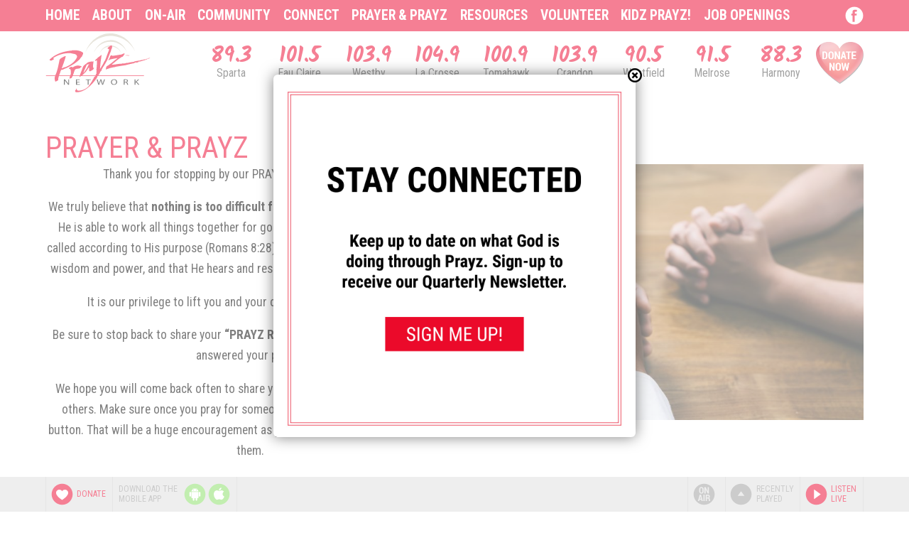

--- FILE ---
content_type: text/html; charset=UTF-8
request_url: https://prayznetwork.com/prayer/?enmpe=1&enmpe_c=90&enmpe_p=14
body_size: 22257
content:
<!doctype html>
<html lang="en-US">

<head>
<meta charset="UTF-8" />
<meta name="viewport" content="width=device-width, initial-scale=1" />
<meta name="theme-color" content="#eb002a" />


<title>Prayer &#038; Prayz – Prayz Network</title>
<meta name='robots' content='max-image-preview:large' />
<link rel='dns-prefetch' href='//www.googletagmanager.com' />
<link rel='dns-prefetch' href='//static.addtoany.com' />
<link rel='dns-prefetch' href='//fonts.googleapis.com' />
<link rel="alternate" type="application/rss+xml" title="Prayz Network &raquo; Feed" href="https://prayznetwork.com/feed/" />
<link rel="alternate" type="application/rss+xml" title="Prayz Network &raquo; Comments Feed" href="https://prayznetwork.com/comments/feed/" />
<style id='wp-img-auto-sizes-contain-inline-css' type='text/css'>
img:is([sizes=auto i],[sizes^="auto," i]){contain-intrinsic-size:3000px 1500px}
/*# sourceURL=wp-img-auto-sizes-contain-inline-css */
</style>
<link rel='stylesheet' id='PrayerEngineFrontendStyles-css' href='https://prayznetwork.com/wp-content/plugins/prayerengine_plugin/css/pe_styles.css?ver=6.9'  media='all' />
<style id='wp-block-library-inline-css' type='text/css'>
:root{--wp-block-synced-color:#7a00df;--wp-block-synced-color--rgb:122,0,223;--wp-bound-block-color:var(--wp-block-synced-color);--wp-editor-canvas-background:#ddd;--wp-admin-theme-color:#007cba;--wp-admin-theme-color--rgb:0,124,186;--wp-admin-theme-color-darker-10:#006ba1;--wp-admin-theme-color-darker-10--rgb:0,107,160.5;--wp-admin-theme-color-darker-20:#005a87;--wp-admin-theme-color-darker-20--rgb:0,90,135;--wp-admin-border-width-focus:2px}@media (min-resolution:192dpi){:root{--wp-admin-border-width-focus:1.5px}}.wp-element-button{cursor:pointer}:root .has-very-light-gray-background-color{background-color:#eee}:root .has-very-dark-gray-background-color{background-color:#313131}:root .has-very-light-gray-color{color:#eee}:root .has-very-dark-gray-color{color:#313131}:root .has-vivid-green-cyan-to-vivid-cyan-blue-gradient-background{background:linear-gradient(135deg,#00d084,#0693e3)}:root .has-purple-crush-gradient-background{background:linear-gradient(135deg,#34e2e4,#4721fb 50%,#ab1dfe)}:root .has-hazy-dawn-gradient-background{background:linear-gradient(135deg,#faaca8,#dad0ec)}:root .has-subdued-olive-gradient-background{background:linear-gradient(135deg,#fafae1,#67a671)}:root .has-atomic-cream-gradient-background{background:linear-gradient(135deg,#fdd79a,#004a59)}:root .has-nightshade-gradient-background{background:linear-gradient(135deg,#330968,#31cdcf)}:root .has-midnight-gradient-background{background:linear-gradient(135deg,#020381,#2874fc)}:root{--wp--preset--font-size--normal:16px;--wp--preset--font-size--huge:42px}.has-regular-font-size{font-size:1em}.has-larger-font-size{font-size:2.625em}.has-normal-font-size{font-size:var(--wp--preset--font-size--normal)}.has-huge-font-size{font-size:var(--wp--preset--font-size--huge)}.has-text-align-center{text-align:center}.has-text-align-left{text-align:left}.has-text-align-right{text-align:right}.has-fit-text{white-space:nowrap!important}#end-resizable-editor-section{display:none}.aligncenter{clear:both}.items-justified-left{justify-content:flex-start}.items-justified-center{justify-content:center}.items-justified-right{justify-content:flex-end}.items-justified-space-between{justify-content:space-between}.screen-reader-text{border:0;clip-path:inset(50%);height:1px;margin:-1px;overflow:hidden;padding:0;position:absolute;width:1px;word-wrap:normal!important}.screen-reader-text:focus{background-color:#ddd;clip-path:none;color:#444;display:block;font-size:1em;height:auto;left:5px;line-height:normal;padding:15px 23px 14px;text-decoration:none;top:5px;width:auto;z-index:100000}html :where(.has-border-color){border-style:solid}html :where([style*=border-top-color]){border-top-style:solid}html :where([style*=border-right-color]){border-right-style:solid}html :where([style*=border-bottom-color]){border-bottom-style:solid}html :where([style*=border-left-color]){border-left-style:solid}html :where([style*=border-width]){border-style:solid}html :where([style*=border-top-width]){border-top-style:solid}html :where([style*=border-right-width]){border-right-style:solid}html :where([style*=border-bottom-width]){border-bottom-style:solid}html :where([style*=border-left-width]){border-left-style:solid}html :where(img[class*=wp-image-]){height:auto;max-width:100%}:where(figure){margin:0 0 1em}html :where(.is-position-sticky){--wp-admin--admin-bar--position-offset:var(--wp-admin--admin-bar--height,0px)}@media screen and (max-width:600px){html :where(.is-position-sticky){--wp-admin--admin-bar--position-offset:0px}}

/*# sourceURL=wp-block-library-inline-css */
</style><style id='wp-block-image-inline-css' type='text/css'>
.wp-block-image>a,.wp-block-image>figure>a{display:inline-block}.wp-block-image img{box-sizing:border-box;height:auto;max-width:100%;vertical-align:bottom}@media not (prefers-reduced-motion){.wp-block-image img.hide{visibility:hidden}.wp-block-image img.show{animation:show-content-image .4s}}.wp-block-image[style*=border-radius] img,.wp-block-image[style*=border-radius]>a{border-radius:inherit}.wp-block-image.has-custom-border img{box-sizing:border-box}.wp-block-image.aligncenter{text-align:center}.wp-block-image.alignfull>a,.wp-block-image.alignwide>a{width:100%}.wp-block-image.alignfull img,.wp-block-image.alignwide img{height:auto;width:100%}.wp-block-image .aligncenter,.wp-block-image .alignleft,.wp-block-image .alignright,.wp-block-image.aligncenter,.wp-block-image.alignleft,.wp-block-image.alignright{display:table}.wp-block-image .aligncenter>figcaption,.wp-block-image .alignleft>figcaption,.wp-block-image .alignright>figcaption,.wp-block-image.aligncenter>figcaption,.wp-block-image.alignleft>figcaption,.wp-block-image.alignright>figcaption{caption-side:bottom;display:table-caption}.wp-block-image .alignleft{float:left;margin:.5em 1em .5em 0}.wp-block-image .alignright{float:right;margin:.5em 0 .5em 1em}.wp-block-image .aligncenter{margin-left:auto;margin-right:auto}.wp-block-image :where(figcaption){margin-bottom:1em;margin-top:.5em}.wp-block-image.is-style-circle-mask img{border-radius:9999px}@supports ((-webkit-mask-image:none) or (mask-image:none)) or (-webkit-mask-image:none){.wp-block-image.is-style-circle-mask img{border-radius:0;-webkit-mask-image:url('data:image/svg+xml;utf8,<svg viewBox="0 0 100 100" xmlns="http://www.w3.org/2000/svg"><circle cx="50" cy="50" r="50"/></svg>');mask-image:url('data:image/svg+xml;utf8,<svg viewBox="0 0 100 100" xmlns="http://www.w3.org/2000/svg"><circle cx="50" cy="50" r="50"/></svg>');mask-mode:alpha;-webkit-mask-position:center;mask-position:center;-webkit-mask-repeat:no-repeat;mask-repeat:no-repeat;-webkit-mask-size:contain;mask-size:contain}}:root :where(.wp-block-image.is-style-rounded img,.wp-block-image .is-style-rounded img){border-radius:9999px}.wp-block-image figure{margin:0}.wp-lightbox-container{display:flex;flex-direction:column;position:relative}.wp-lightbox-container img{cursor:zoom-in}.wp-lightbox-container img:hover+button{opacity:1}.wp-lightbox-container button{align-items:center;backdrop-filter:blur(16px) saturate(180%);background-color:#5a5a5a40;border:none;border-radius:4px;cursor:zoom-in;display:flex;height:20px;justify-content:center;opacity:0;padding:0;position:absolute;right:16px;text-align:center;top:16px;width:20px;z-index:100}@media not (prefers-reduced-motion){.wp-lightbox-container button{transition:opacity .2s ease}}.wp-lightbox-container button:focus-visible{outline:3px auto #5a5a5a40;outline:3px auto -webkit-focus-ring-color;outline-offset:3px}.wp-lightbox-container button:hover{cursor:pointer;opacity:1}.wp-lightbox-container button:focus{opacity:1}.wp-lightbox-container button:focus,.wp-lightbox-container button:hover,.wp-lightbox-container button:not(:hover):not(:active):not(.has-background){background-color:#5a5a5a40;border:none}.wp-lightbox-overlay{box-sizing:border-box;cursor:zoom-out;height:100vh;left:0;overflow:hidden;position:fixed;top:0;visibility:hidden;width:100%;z-index:100000}.wp-lightbox-overlay .close-button{align-items:center;cursor:pointer;display:flex;justify-content:center;min-height:40px;min-width:40px;padding:0;position:absolute;right:calc(env(safe-area-inset-right) + 16px);top:calc(env(safe-area-inset-top) + 16px);z-index:5000000}.wp-lightbox-overlay .close-button:focus,.wp-lightbox-overlay .close-button:hover,.wp-lightbox-overlay .close-button:not(:hover):not(:active):not(.has-background){background:none;border:none}.wp-lightbox-overlay .lightbox-image-container{height:var(--wp--lightbox-container-height);left:50%;overflow:hidden;position:absolute;top:50%;transform:translate(-50%,-50%);transform-origin:top left;width:var(--wp--lightbox-container-width);z-index:9999999999}.wp-lightbox-overlay .wp-block-image{align-items:center;box-sizing:border-box;display:flex;height:100%;justify-content:center;margin:0;position:relative;transform-origin:0 0;width:100%;z-index:3000000}.wp-lightbox-overlay .wp-block-image img{height:var(--wp--lightbox-image-height);min-height:var(--wp--lightbox-image-height);min-width:var(--wp--lightbox-image-width);width:var(--wp--lightbox-image-width)}.wp-lightbox-overlay .wp-block-image figcaption{display:none}.wp-lightbox-overlay button{background:none;border:none}.wp-lightbox-overlay .scrim{background-color:#fff;height:100%;opacity:.9;position:absolute;width:100%;z-index:2000000}.wp-lightbox-overlay.active{visibility:visible}@media not (prefers-reduced-motion){.wp-lightbox-overlay.active{animation:turn-on-visibility .25s both}.wp-lightbox-overlay.active img{animation:turn-on-visibility .35s both}.wp-lightbox-overlay.show-closing-animation:not(.active){animation:turn-off-visibility .35s both}.wp-lightbox-overlay.show-closing-animation:not(.active) img{animation:turn-off-visibility .25s both}.wp-lightbox-overlay.zoom.active{animation:none;opacity:1;visibility:visible}.wp-lightbox-overlay.zoom.active .lightbox-image-container{animation:lightbox-zoom-in .4s}.wp-lightbox-overlay.zoom.active .lightbox-image-container img{animation:none}.wp-lightbox-overlay.zoom.active .scrim{animation:turn-on-visibility .4s forwards}.wp-lightbox-overlay.zoom.show-closing-animation:not(.active){animation:none}.wp-lightbox-overlay.zoom.show-closing-animation:not(.active) .lightbox-image-container{animation:lightbox-zoom-out .4s}.wp-lightbox-overlay.zoom.show-closing-animation:not(.active) .lightbox-image-container img{animation:none}.wp-lightbox-overlay.zoom.show-closing-animation:not(.active) .scrim{animation:turn-off-visibility .4s forwards}}@keyframes show-content-image{0%{visibility:hidden}99%{visibility:hidden}to{visibility:visible}}@keyframes turn-on-visibility{0%{opacity:0}to{opacity:1}}@keyframes turn-off-visibility{0%{opacity:1;visibility:visible}99%{opacity:0;visibility:visible}to{opacity:0;visibility:hidden}}@keyframes lightbox-zoom-in{0%{transform:translate(calc((-100vw + var(--wp--lightbox-scrollbar-width))/2 + var(--wp--lightbox-initial-left-position)),calc(-50vh + var(--wp--lightbox-initial-top-position))) scale(var(--wp--lightbox-scale))}to{transform:translate(-50%,-50%) scale(1)}}@keyframes lightbox-zoom-out{0%{transform:translate(-50%,-50%) scale(1);visibility:visible}99%{visibility:visible}to{transform:translate(calc((-100vw + var(--wp--lightbox-scrollbar-width))/2 + var(--wp--lightbox-initial-left-position)),calc(-50vh + var(--wp--lightbox-initial-top-position))) scale(var(--wp--lightbox-scale));visibility:hidden}}
/*# sourceURL=https://prayznetwork.com/wp-includes/blocks/image/style.min.css */
</style>
<style id='wp-block-image-theme-inline-css' type='text/css'>
:root :where(.wp-block-image figcaption){color:#555;font-size:13px;text-align:center}.is-dark-theme :root :where(.wp-block-image figcaption){color:#ffffffa6}.wp-block-image{margin:0 0 1em}
/*# sourceURL=https://prayznetwork.com/wp-includes/blocks/image/theme.min.css */
</style>
<style id='wp-block-columns-inline-css' type='text/css'>
.wp-block-columns{box-sizing:border-box;display:flex;flex-wrap:wrap!important}@media (min-width:782px){.wp-block-columns{flex-wrap:nowrap!important}}.wp-block-columns{align-items:normal!important}.wp-block-columns.are-vertically-aligned-top{align-items:flex-start}.wp-block-columns.are-vertically-aligned-center{align-items:center}.wp-block-columns.are-vertically-aligned-bottom{align-items:flex-end}@media (max-width:781px){.wp-block-columns:not(.is-not-stacked-on-mobile)>.wp-block-column{flex-basis:100%!important}}@media (min-width:782px){.wp-block-columns:not(.is-not-stacked-on-mobile)>.wp-block-column{flex-basis:0;flex-grow:1}.wp-block-columns:not(.is-not-stacked-on-mobile)>.wp-block-column[style*=flex-basis]{flex-grow:0}}.wp-block-columns.is-not-stacked-on-mobile{flex-wrap:nowrap!important}.wp-block-columns.is-not-stacked-on-mobile>.wp-block-column{flex-basis:0;flex-grow:1}.wp-block-columns.is-not-stacked-on-mobile>.wp-block-column[style*=flex-basis]{flex-grow:0}:where(.wp-block-columns){margin-bottom:1.75em}:where(.wp-block-columns.has-background){padding:1.25em 2.375em}.wp-block-column{flex-grow:1;min-width:0;overflow-wrap:break-word;word-break:break-word}.wp-block-column.is-vertically-aligned-top{align-self:flex-start}.wp-block-column.is-vertically-aligned-center{align-self:center}.wp-block-column.is-vertically-aligned-bottom{align-self:flex-end}.wp-block-column.is-vertically-aligned-stretch{align-self:stretch}.wp-block-column.is-vertically-aligned-bottom,.wp-block-column.is-vertically-aligned-center,.wp-block-column.is-vertically-aligned-top{width:100%}
/*# sourceURL=https://prayznetwork.com/wp-includes/blocks/columns/style.min.css */
</style>
<style id='wp-block-paragraph-inline-css' type='text/css'>
.is-small-text{font-size:.875em}.is-regular-text{font-size:1em}.is-large-text{font-size:2.25em}.is-larger-text{font-size:3em}.has-drop-cap:not(:focus):first-letter{float:left;font-size:8.4em;font-style:normal;font-weight:100;line-height:.68;margin:.05em .1em 0 0;text-transform:uppercase}body.rtl .has-drop-cap:not(:focus):first-letter{float:none;margin-left:.1em}p.has-drop-cap.has-background{overflow:hidden}:root :where(p.has-background){padding:1.25em 2.375em}:where(p.has-text-color:not(.has-link-color)) a{color:inherit}p.has-text-align-left[style*="writing-mode:vertical-lr"],p.has-text-align-right[style*="writing-mode:vertical-rl"]{rotate:180deg}
/*# sourceURL=https://prayznetwork.com/wp-includes/blocks/paragraph/style.min.css */
</style>
<link rel='stylesheet' id='wc-blocks-style-css' href='https://prayznetwork.com/wp-content/plugins/woocommerce/assets/client/blocks/wc-blocks.css?ver=wc-10.4.3'  media='all' />
<style id='global-styles-inline-css' type='text/css'>
:root{--wp--preset--aspect-ratio--square: 1;--wp--preset--aspect-ratio--4-3: 4/3;--wp--preset--aspect-ratio--3-4: 3/4;--wp--preset--aspect-ratio--3-2: 3/2;--wp--preset--aspect-ratio--2-3: 2/3;--wp--preset--aspect-ratio--16-9: 16/9;--wp--preset--aspect-ratio--9-16: 9/16;--wp--preset--color--black: #000000;--wp--preset--color--cyan-bluish-gray: #abb8c3;--wp--preset--color--white: #ffffff;--wp--preset--color--pale-pink: #f78da7;--wp--preset--color--vivid-red: #cf2e2e;--wp--preset--color--luminous-vivid-orange: #ff6900;--wp--preset--color--luminous-vivid-amber: #fcb900;--wp--preset--color--light-green-cyan: #7bdcb5;--wp--preset--color--vivid-green-cyan: #00d084;--wp--preset--color--pale-cyan-blue: #8ed1fc;--wp--preset--color--vivid-cyan-blue: #0693e3;--wp--preset--color--vivid-purple: #9b51e0;--wp--preset--color--prayz-red: #ea0029;--wp--preset--gradient--vivid-cyan-blue-to-vivid-purple: linear-gradient(135deg,rgb(6,147,227) 0%,rgb(155,81,224) 100%);--wp--preset--gradient--light-green-cyan-to-vivid-green-cyan: linear-gradient(135deg,rgb(122,220,180) 0%,rgb(0,208,130) 100%);--wp--preset--gradient--luminous-vivid-amber-to-luminous-vivid-orange: linear-gradient(135deg,rgb(252,185,0) 0%,rgb(255,105,0) 100%);--wp--preset--gradient--luminous-vivid-orange-to-vivid-red: linear-gradient(135deg,rgb(255,105,0) 0%,rgb(207,46,46) 100%);--wp--preset--gradient--very-light-gray-to-cyan-bluish-gray: linear-gradient(135deg,rgb(238,238,238) 0%,rgb(169,184,195) 100%);--wp--preset--gradient--cool-to-warm-spectrum: linear-gradient(135deg,rgb(74,234,220) 0%,rgb(151,120,209) 20%,rgb(207,42,186) 40%,rgb(238,44,130) 60%,rgb(251,105,98) 80%,rgb(254,248,76) 100%);--wp--preset--gradient--blush-light-purple: linear-gradient(135deg,rgb(255,206,236) 0%,rgb(152,150,240) 100%);--wp--preset--gradient--blush-bordeaux: linear-gradient(135deg,rgb(254,205,165) 0%,rgb(254,45,45) 50%,rgb(107,0,62) 100%);--wp--preset--gradient--luminous-dusk: linear-gradient(135deg,rgb(255,203,112) 0%,rgb(199,81,192) 50%,rgb(65,88,208) 100%);--wp--preset--gradient--pale-ocean: linear-gradient(135deg,rgb(255,245,203) 0%,rgb(182,227,212) 50%,rgb(51,167,181) 100%);--wp--preset--gradient--electric-grass: linear-gradient(135deg,rgb(202,248,128) 0%,rgb(113,206,126) 100%);--wp--preset--gradient--midnight: linear-gradient(135deg,rgb(2,3,129) 0%,rgb(40,116,252) 100%);--wp--preset--font-size--small: 13px;--wp--preset--font-size--medium: 20px;--wp--preset--font-size--large: 36px;--wp--preset--font-size--x-large: 42px;--wp--preset--spacing--20: 0.44rem;--wp--preset--spacing--30: 0.67rem;--wp--preset--spacing--40: 1rem;--wp--preset--spacing--50: 1.5rem;--wp--preset--spacing--60: 2.25rem;--wp--preset--spacing--70: 3.38rem;--wp--preset--spacing--80: 5.06rem;--wp--preset--shadow--natural: 6px 6px 9px rgba(0, 0, 0, 0.2);--wp--preset--shadow--deep: 12px 12px 50px rgba(0, 0, 0, 0.4);--wp--preset--shadow--sharp: 6px 6px 0px rgba(0, 0, 0, 0.2);--wp--preset--shadow--outlined: 6px 6px 0px -3px rgb(255, 255, 255), 6px 6px rgb(0, 0, 0);--wp--preset--shadow--crisp: 6px 6px 0px rgb(0, 0, 0);}:where(.is-layout-flex){gap: 0.5em;}:where(.is-layout-grid){gap: 0.5em;}body .is-layout-flex{display: flex;}.is-layout-flex{flex-wrap: wrap;align-items: center;}.is-layout-flex > :is(*, div){margin: 0;}body .is-layout-grid{display: grid;}.is-layout-grid > :is(*, div){margin: 0;}:where(.wp-block-columns.is-layout-flex){gap: 2em;}:where(.wp-block-columns.is-layout-grid){gap: 2em;}:where(.wp-block-post-template.is-layout-flex){gap: 1.25em;}:where(.wp-block-post-template.is-layout-grid){gap: 1.25em;}.has-black-color{color: var(--wp--preset--color--black) !important;}.has-cyan-bluish-gray-color{color: var(--wp--preset--color--cyan-bluish-gray) !important;}.has-white-color{color: var(--wp--preset--color--white) !important;}.has-pale-pink-color{color: var(--wp--preset--color--pale-pink) !important;}.has-vivid-red-color{color: var(--wp--preset--color--vivid-red) !important;}.has-luminous-vivid-orange-color{color: var(--wp--preset--color--luminous-vivid-orange) !important;}.has-luminous-vivid-amber-color{color: var(--wp--preset--color--luminous-vivid-amber) !important;}.has-light-green-cyan-color{color: var(--wp--preset--color--light-green-cyan) !important;}.has-vivid-green-cyan-color{color: var(--wp--preset--color--vivid-green-cyan) !important;}.has-pale-cyan-blue-color{color: var(--wp--preset--color--pale-cyan-blue) !important;}.has-vivid-cyan-blue-color{color: var(--wp--preset--color--vivid-cyan-blue) !important;}.has-vivid-purple-color{color: var(--wp--preset--color--vivid-purple) !important;}.has-black-background-color{background-color: var(--wp--preset--color--black) !important;}.has-cyan-bluish-gray-background-color{background-color: var(--wp--preset--color--cyan-bluish-gray) !important;}.has-white-background-color{background-color: var(--wp--preset--color--white) !important;}.has-pale-pink-background-color{background-color: var(--wp--preset--color--pale-pink) !important;}.has-vivid-red-background-color{background-color: var(--wp--preset--color--vivid-red) !important;}.has-luminous-vivid-orange-background-color{background-color: var(--wp--preset--color--luminous-vivid-orange) !important;}.has-luminous-vivid-amber-background-color{background-color: var(--wp--preset--color--luminous-vivid-amber) !important;}.has-light-green-cyan-background-color{background-color: var(--wp--preset--color--light-green-cyan) !important;}.has-vivid-green-cyan-background-color{background-color: var(--wp--preset--color--vivid-green-cyan) !important;}.has-pale-cyan-blue-background-color{background-color: var(--wp--preset--color--pale-cyan-blue) !important;}.has-vivid-cyan-blue-background-color{background-color: var(--wp--preset--color--vivid-cyan-blue) !important;}.has-vivid-purple-background-color{background-color: var(--wp--preset--color--vivid-purple) !important;}.has-black-border-color{border-color: var(--wp--preset--color--black) !important;}.has-cyan-bluish-gray-border-color{border-color: var(--wp--preset--color--cyan-bluish-gray) !important;}.has-white-border-color{border-color: var(--wp--preset--color--white) !important;}.has-pale-pink-border-color{border-color: var(--wp--preset--color--pale-pink) !important;}.has-vivid-red-border-color{border-color: var(--wp--preset--color--vivid-red) !important;}.has-luminous-vivid-orange-border-color{border-color: var(--wp--preset--color--luminous-vivid-orange) !important;}.has-luminous-vivid-amber-border-color{border-color: var(--wp--preset--color--luminous-vivid-amber) !important;}.has-light-green-cyan-border-color{border-color: var(--wp--preset--color--light-green-cyan) !important;}.has-vivid-green-cyan-border-color{border-color: var(--wp--preset--color--vivid-green-cyan) !important;}.has-pale-cyan-blue-border-color{border-color: var(--wp--preset--color--pale-cyan-blue) !important;}.has-vivid-cyan-blue-border-color{border-color: var(--wp--preset--color--vivid-cyan-blue) !important;}.has-vivid-purple-border-color{border-color: var(--wp--preset--color--vivid-purple) !important;}.has-vivid-cyan-blue-to-vivid-purple-gradient-background{background: var(--wp--preset--gradient--vivid-cyan-blue-to-vivid-purple) !important;}.has-light-green-cyan-to-vivid-green-cyan-gradient-background{background: var(--wp--preset--gradient--light-green-cyan-to-vivid-green-cyan) !important;}.has-luminous-vivid-amber-to-luminous-vivid-orange-gradient-background{background: var(--wp--preset--gradient--luminous-vivid-amber-to-luminous-vivid-orange) !important;}.has-luminous-vivid-orange-to-vivid-red-gradient-background{background: var(--wp--preset--gradient--luminous-vivid-orange-to-vivid-red) !important;}.has-very-light-gray-to-cyan-bluish-gray-gradient-background{background: var(--wp--preset--gradient--very-light-gray-to-cyan-bluish-gray) !important;}.has-cool-to-warm-spectrum-gradient-background{background: var(--wp--preset--gradient--cool-to-warm-spectrum) !important;}.has-blush-light-purple-gradient-background{background: var(--wp--preset--gradient--blush-light-purple) !important;}.has-blush-bordeaux-gradient-background{background: var(--wp--preset--gradient--blush-bordeaux) !important;}.has-luminous-dusk-gradient-background{background: var(--wp--preset--gradient--luminous-dusk) !important;}.has-pale-ocean-gradient-background{background: var(--wp--preset--gradient--pale-ocean) !important;}.has-electric-grass-gradient-background{background: var(--wp--preset--gradient--electric-grass) !important;}.has-midnight-gradient-background{background: var(--wp--preset--gradient--midnight) !important;}.has-small-font-size{font-size: var(--wp--preset--font-size--small) !important;}.has-medium-font-size{font-size: var(--wp--preset--font-size--medium) !important;}.has-large-font-size{font-size: var(--wp--preset--font-size--large) !important;}.has-x-large-font-size{font-size: var(--wp--preset--font-size--x-large) !important;}
:where(.wp-block-columns.is-layout-flex){gap: 2em;}:where(.wp-block-columns.is-layout-grid){gap: 2em;}
/*# sourceURL=global-styles-inline-css */
</style>
<style id='core-block-supports-inline-css' type='text/css'>
.wp-container-core-columns-is-layout-9d6595d7{flex-wrap:nowrap;}
/*# sourceURL=core-block-supports-inline-css */
</style>

<style id='classic-theme-styles-inline-css' type='text/css'>
/*! This file is auto-generated */
.wp-block-button__link{color:#fff;background-color:#32373c;border-radius:9999px;box-shadow:none;text-decoration:none;padding:calc(.667em + 2px) calc(1.333em + 2px);font-size:1.125em}.wp-block-file__button{background:#32373c;color:#fff;text-decoration:none}
/*# sourceURL=/wp-includes/css/classic-themes.min.css */
</style>
<link rel='stylesheet' id='woocommerce-layout-css' href='https://prayznetwork.com/wp-content/plugins/woocommerce/assets/css/woocommerce-layout.css?ver=10.4.3'  media='all' />
<link rel='stylesheet' id='woocommerce-smallscreen-css' href='https://prayznetwork.com/wp-content/plugins/woocommerce/assets/css/woocommerce-smallscreen.css?ver=10.4.3'  media='only screen and (max-width: 768px)' />
<link rel='stylesheet' id='woocommerce-general-css' href='https://prayznetwork.com/wp-content/plugins/woocommerce/assets/css/woocommerce.css?ver=10.4.3'  media='all' />
<style id='woocommerce-inline-inline-css' type='text/css'>
.woocommerce form .form-row .required { visibility: visible; }
/*# sourceURL=woocommerce-inline-inline-css */
</style>
<link rel='stylesheet' id='prayz-style-css' href='https://prayznetwork.com/wp-content/themes/prayznetwork3/style.css?ver=1.0.33'  media='all' />
<link rel='stylesheet' id='load-google-fonts-css' href='https://fonts.googleapis.com/css?family=Roboto+Condensed%3A400%2C700%7CKalam%3A700&#038;display=swap&#038;ver=6.9'  media='all' />
<link rel='stylesheet' id='msl-main-css' href='https://prayznetwork.com/wp-content/plugins/master-slider/public/assets/css/masterslider.main.css?ver=3.11.0'  media='all' />
<link rel='stylesheet' id='msl-custom-css' href='https://prayznetwork.com/wp-content/uploads/master-slider/custom.css?ver=124.1'  media='all' />
<link rel='stylesheet' id='addtoany-css' href='https://prayznetwork.com/wp-content/plugins/add-to-any/addtoany.min.css?ver=1.16'  media='all' />
<link rel='stylesheet' id='woocommerce-nyp-css' href='https://prayznetwork.com/wp-content/plugins/woocommerce-name-your-price/assets/css/frontend/name-your-price.min.css?ver=3.7.0'  media='all' />
<link rel='stylesheet' id='ultimate-modal-css' href='https://prayznetwork.com/wp-content/plugins/ultimate-modal/assets/css/ultimate-modal.css'  media='all' />
<script type="text/javascript" id="woocommerce-google-analytics-integration-gtag-js-after">
/* <![CDATA[ */
/* Google Analytics for WooCommerce (gtag.js) */
					window.dataLayer = window.dataLayer || [];
					function gtag(){dataLayer.push(arguments);}
					// Set up default consent state.
					for ( const mode of [{"analytics_storage":"denied","ad_storage":"denied","ad_user_data":"denied","ad_personalization":"denied","region":["AT","BE","BG","HR","CY","CZ","DK","EE","FI","FR","DE","GR","HU","IS","IE","IT","LV","LI","LT","LU","MT","NL","NO","PL","PT","RO","SK","SI","ES","SE","GB","CH"]}] || [] ) {
						gtag( "consent", "default", { "wait_for_update": 500, ...mode } );
					}
					gtag("js", new Date());
					gtag("set", "developer_id.dOGY3NW", true);
					gtag("config", "G-WWNYKR5702", {"track_404":true,"allow_google_signals":false,"logged_in":false,"linker":{"domains":[],"allow_incoming":false},"custom_map":{"dimension1":"logged_in"}});
//# sourceURL=woocommerce-google-analytics-integration-gtag-js-after
/* ]]> */
</script>
<script  src="https://prayznetwork.com/wp-includes/js/jquery/jquery.min.js?ver=3.7.1" id="jquery-core-js"></script>
<script  src="https://prayznetwork.com/wp-includes/js/jquery/jquery-migrate.min.js?ver=3.4.1" id="jquery-migrate-js"></script>
<script type="text/javascript" id="PrayerEngineFrontendJavascript-js-extra">
/* <![CDATA[ */
var peajax = {"ajaxurl":"https://prayznetwork.com/wp-admin/admin-ajax.php"};
//# sourceURL=PrayerEngineFrontendJavascript-js-extra
/* ]]> */
</script>
<script  src="https://prayznetwork.com/wp-content/plugins/prayerengine_plugin/js/prayerwall210.js?ver=6.9" id="PrayerEngineFrontendJavascript-js"></script>
<script  id="addtoany-core-js-before">
/* <![CDATA[ */
window.a2a_config=window.a2a_config||{};a2a_config.callbacks=[];a2a_config.overlays=[];a2a_config.templates={};

//# sourceURL=addtoany-core-js-before
/* ]]> */
</script>
<script  defer src="https://static.addtoany.com/menu/page.js" id="addtoany-core-js"></script>
<script  defer src="https://prayznetwork.com/wp-content/plugins/add-to-any/addtoany.min.js?ver=1.1" id="addtoany-jquery-js"></script>
<script  src="https://prayznetwork.com/wp-content/plugins/woocommerce/assets/js/jquery-blockui/jquery.blockUI.min.js?ver=2.7.0-wc.10.4.3" id="wc-jquery-blockui-js" defer="defer" data-wp-strategy="defer"></script>
<script type="text/javascript" id="wc-add-to-cart-js-extra">
/* <![CDATA[ */
var wc_add_to_cart_params = {"ajax_url":"/wp-admin/admin-ajax.php","wc_ajax_url":"/?wc-ajax=%%endpoint%%","i18n_view_cart":"View cart","cart_url":"https://prayznetwork.com/cart/","is_cart":"","cart_redirect_after_add":"no"};
//# sourceURL=wc-add-to-cart-js-extra
/* ]]> */
</script>
<script  src="https://prayznetwork.com/wp-content/plugins/woocommerce/assets/js/frontend/add-to-cart.min.js?ver=10.4.3" id="wc-add-to-cart-js" defer="defer" data-wp-strategy="defer"></script>
<script  src="https://prayznetwork.com/wp-content/plugins/woocommerce/assets/js/js-cookie/js.cookie.min.js?ver=2.1.4-wc.10.4.3" id="wc-js-cookie-js" defer="defer" data-wp-strategy="defer"></script>
<script type="text/javascript" id="woocommerce-js-extra">
/* <![CDATA[ */
var woocommerce_params = {"ajax_url":"/wp-admin/admin-ajax.php","wc_ajax_url":"/?wc-ajax=%%endpoint%%","i18n_password_show":"Show password","i18n_password_hide":"Hide password"};
//# sourceURL=woocommerce-js-extra
/* ]]> */
</script>
<script  src="https://prayznetwork.com/wp-content/plugins/woocommerce/assets/js/frontend/woocommerce.min.js?ver=10.4.3" id="woocommerce-js" defer="defer" data-wp-strategy="defer"></script>
<link rel="canonical" href="https://prayznetwork.com/prayer/" />
<script>var ms_grabbing_curosr = 'https://prayznetwork.com/wp-content/plugins/master-slider/public/assets/css/common/grabbing.cur', ms_grab_curosr = 'https://prayznetwork.com/wp-content/plugins/master-slider/public/assets/css/common/grab.cur';</script>
<meta name="generator" content="MasterSlider 3.11.0 - Responsive Touch Image Slider | avt.li/msf" />
<!-- Display fixes for Internet Explorer -->
	<!--[if lte IE 6]>
	<link href="https://prayznetwork.com/wp-content/plugins/prayerengine_plugin/css/ie6_fix.css" rel="stylesheet" type="text/css" />
	<![endif]-->
	<!--[if IE 7]>
	<link href="https://prayznetwork.com/wp-content/plugins/prayerengine_plugin/css/ie7_fix.css" rel="stylesheet" type="text/css" />
	<![endif]-->
	<!--[if IE 8]>
	<link href="https://prayznetwork.com/wp-content/plugins/prayerengine_plugin/css/ie8_fix.css" rel="stylesheet" type="text/css" />
	<![endif]-->
	<!-- end display fixes for Internet Explorer -->	<noscript><style>.woocommerce-product-gallery{ opacity: 1 !important; }</style></noscript>
	<link rel="icon" href="https://prayznetwork.com/wp-content/uploads/2016/04/cropped-favicon-150x150.png" sizes="32x32" />
<link rel="icon" href="https://prayznetwork.com/wp-content/uploads/2016/04/cropped-favicon-400x400.png" sizes="192x192" />
<link rel="apple-touch-icon" href="https://prayznetwork.com/wp-content/uploads/2016/04/cropped-favicon-400x400.png" />
<meta name="msapplication-TileImage" content="https://prayznetwork.com/wp-content/uploads/2016/04/cropped-favicon-400x400.png" />
		<style type="text/css" id="wp-custom-css">
			#menu-item-7653 { /* Faith tab */
	display: none;
}

#ultimate-modal-content {
  background: rgba(255,255,255,.5);
  backdrop-filter: blur(8px);
}

#ultimate-modal {
	opacity: 0.5;
}		</style>
		
<link rel='stylesheet' id='wc-stripe-blocks-checkout-style-css' href='https://prayznetwork.com/wp-content/plugins/woocommerce-gateway-stripe/build/upe-blocks.css?ver=5149cca93b0373758856'  media='all' />
</head>


<body class="wp-singular page-template-default page page-id-37 wp-embed-responsive wp-theme-prayznetwork3 theme-prayznetwork3 _masterslider _ms_version_3.11.0 woocommerce-no-js">
	<nav id="nav">
		<div class="wrap">
			<a class="mobile-nav open" href="#nav" title="Open Menu">
				<svg viewBox="0 0 24 24">
				<rect x="3" y="11" width="18" height="2" />
				<rect x="3" y="16" width="18" height="2" />
				<rect x="3" y="6" width="18" height="2" />
				</svg>
			</a>
			<a class="mobile-nav close" href="#" title="Close Menu">
				<svg viewBox="0 0 24 24">
				<rect x="11" y="3" transform="matrix(0.7071 -0.7071 0.7071 0.7071 -4.9706 12)" width="2" height="18" />
				<rect x="3" y="11" transform="matrix(0.7071 -0.7071 0.7071 0.7071 -4.9706 12)" width="18" height="2" />
				</svg>
			</a>

			<div class="menu-main-menu-container"><ul id="menu-main-menu" class="menu"><li id="menu-item-7629" class="menu-item menu-item-type-post_type menu-item-object-page menu-item-home menu-item-7629"><a href="https://prayznetwork.com/">Home</a></li>
<li id="menu-item-7631" class="menu-item menu-item-type-custom menu-item-object-custom menu-item-has-children menu-item-7631"><a>About</a>
<ul class="sub-menu">
	<li id="menu-item-7634" class="menu-item menu-item-type-post_type menu-item-object-page menu-item-7634"><a href="https://prayznetwork.com/whatwebelieve/">What We Believe</a></li>
	<li id="menu-item-7632" class="menu-item menu-item-type-post_type menu-item-object-page menu-item-7632"><a href="https://prayznetwork.com/coveragemap/">Coverage Map</a></li>
</ul>
</li>
<li id="menu-item-7637" class="menu-item menu-item-type-custom menu-item-object-custom menu-item-has-children menu-item-7637"><a>On-Air</a>
<ul class="sub-menu">
	<li id="menu-item-8642" class="menu-item menu-item-type-custom menu-item-object-custom menu-item-8642"><a href="https://streamdb3web.securenetsystems.net/cirrusencore/WTPN">Listen Live</a></li>
	<li id="menu-item-7642" class="menu-item menu-item-type-post_type menu-item-object-page menu-item-7642"><a href="https://prayznetwork.com/songrequest/">Song Request</a></li>
	<li id="menu-item-7640" class="menu-item menu-item-type-post_type menu-item-object-page menu-item-7640"><a href="https://prayznetwork.com/playlist/">Music Playlist</a></li>
	<li id="menu-item-7641" class="menu-item menu-item-type-post_type menu-item-object-page menu-item-7641"><a href="https://prayznetwork.com/programschedule/">Program Schedule</a></li>
	<li id="menu-item-8037" class="menu-item menu-item-type-taxonomy menu-item-object-category menu-item-8037"><a href="https://prayznetwork.com/archive/">On-Demand</a></li>
	<li id="menu-item-7639" class="menu-item menu-item-type-post_type menu-item-object-page menu-item-7639"><a href="https://prayznetwork.com/kidzprayz/">Kidz Prayz!</a></li>
</ul>
</li>
<li id="menu-item-7643" class="menu-item menu-item-type-custom menu-item-object-custom menu-item-has-children menu-item-7643"><a>Community</a>
<ul class="sub-menu">
	<li id="menu-item-7644" class="menu-item menu-item-type-post_type menu-item-object-page menu-item-7644"><a href="https://prayznetwork.com/calendar/">Calendar</a></li>
	<li id="menu-item-8804" class="menu-item menu-item-type-custom menu-item-object-custom menu-item-8804"><a href="https://prayznetwork.com/impactpartners/">Impact Partners</a></li>
	<li id="menu-item-8806" class="menu-item menu-item-type-post_type menu-item-object-page menu-item-8806"><a href="https://prayznetwork.com/ministrypartners/">Ministry Partners</a></li>
	<li id="menu-item-12551" class="menu-item menu-item-type-taxonomy menu-item-object-category menu-item-12551"><a href="https://prayznetwork.com/makeadifference/">Make a Difference</a></li>
	<li id="menu-item-13224" class="menu-item menu-item-type-post_type menu-item-object-page menu-item-13224"><a href="https://prayznetwork.com/policeprayer/">Prayer for Law Enforcement</a></li>
	<li id="menu-item-18861" class="menu-item menu-item-type-post_type menu-item-object-page menu-item-18861"><a href="https://prayznetwork.com/volunteer/">Volunteer</a></li>
</ul>
</li>
<li id="menu-item-7647" class="menu-item menu-item-type-custom menu-item-object-custom menu-item-has-children menu-item-7647"><a>Connect</a>
<ul class="sub-menu">
	<li id="menu-item-10942" class="menu-item menu-item-type-post_type menu-item-object-page menu-item-10942"><a href="https://prayznetwork.com/donate/">Donate</a></li>
	<li id="menu-item-19371" class="menu-item menu-item-type-post_type menu-item-object-page menu-item-19371"><a href="https://prayznetwork.com/calendar/">Calendar</a></li>
	<li id="menu-item-8162" class="menu-item menu-item-type-taxonomy menu-item-object-category menu-item-8162"><a href="https://prayznetwork.com/contests/">Contests &amp; Giveaways</a></li>
	<li id="menu-item-8803" class="menu-item menu-item-type-custom menu-item-object-custom menu-item-8803"><a href="https://prayznetwork.com/business-partners/">Impact Partners</a></li>
	<li id="menu-item-8805" class="menu-item menu-item-type-post_type menu-item-object-page menu-item-8805"><a href="https://prayznetwork.com/ministrypartners/">Ministry Partners</a></li>
	<li id="menu-item-7648" class="menu-item menu-item-type-post_type menu-item-object-page menu-item-7648"><a href="https://prayznetwork.com/contact/">Contact Us</a></li>
	<li id="menu-item-18871" class="menu-item menu-item-type-post_type menu-item-object-page menu-item-18871"><a href="https://prayznetwork.com/newsletter/">Newsletter Sign-Up</a></li>
</ul>
</li>
<li id="menu-item-7653" class="menu-item menu-item-type-custom menu-item-object-custom current-menu-ancestor current-menu-parent menu-item-has-children menu-item-7653"><a>Faith</a>
<ul class="sub-menu">
	<li id="menu-item-7654" class="menu-item menu-item-type-post_type menu-item-object-page menu-item-7654"><a href="https://prayznetwork.com/how-to-know-god/">How to Know God</a></li>
	<li id="menu-item-7782" class="menu-item menu-item-type-post_type menu-item-object-page menu-item-7782"><a href="https://prayznetwork.com/growing-in-your-faith/">Growing in Your Faith</a></li>
	<li id="menu-item-7655" class="menu-item menu-item-type-post_type menu-item-object-page current-menu-item page_item page-item-37 current_page_item menu-item-7655"><a href="https://prayznetwork.com/prayer/" aria-current="page">Prayer &#038; Prayz</a></li>
</ul>
</li>
<li id="menu-item-12426" class="menu-item menu-item-type-post_type menu-item-object-page current-menu-item page_item page-item-37 current_page_item menu-item-12426"><a href="https://prayznetwork.com/prayer/" aria-current="page">Prayer &#038; Prayz</a></li>
<li id="menu-item-12371" class="menu-item menu-item-type-post_type menu-item-object-page menu-item-12371"><a href="https://prayznetwork.com/store/">Resources</a></li>
<li id="menu-item-18862" class="menu-item menu-item-type-post_type menu-item-object-page menu-item-18862"><a href="https://prayznetwork.com/volunteer/">Volunteer</a></li>
<li id="menu-item-19280" class="menu-item menu-item-type-post_type menu-item-object-page menu-item-19280"><a href="https://prayznetwork.com/kidzprayz/">Kidz Prayz!</a></li>
<li id="menu-item-19231" class="menu-item menu-item-type-post_type menu-item-object-page menu-item-19231"><a href="https://prayznetwork.com/job-openings/">JOB OPENINGS</a></li>
</ul></div>
			<div id="social">
								<a class="social-facebook" href="https://www.facebook.com/prayznetwork" title="Facebook" target="_blank"></a>
							</div>
		</div>
	</nav>

	<header id="header">
		<div class="wrap">
			<h1 id="logo"><a href="https://prayznetwork.com/">Prayz Network</a></h1>

			<a id="donate-button" href="https://prayznetwork.com/donate/"><img src="https://prayznetwork.com/wp-content/themes/prayznetwork3/images/donate-now.png" width="129" height="114" alt="Donate Now" /></a>

			<div id="frequencies">
				<div class="station"><span class="freq">89.3</span><br /> <span class="loc">Sparta</span></div>
				<div class="station"><span class="freq">101.5</span><br /> <span class="loc">Eau Claire</span></div>
				<div class="station"><span class="freq">103.9</span><br /> <span class="loc">Westby</span></div>
				<div class="station"><span class="freq">104.9</span><br /> <span class="loc">La Crosse</span></div>
				<div class="station"><span class="freq">100.9</span><br /> <span class="loc">Tomahawk</span></div>
				<div class="station"><span class="freq">103.9</span><br /> <span class="loc">Crandon</span></div>
				<div class="station"><span class="freq">90.5</span><br /> <span class="loc">Westfield</span></div>
				<div class="station"><span class="freq">91.5</span><br /> <span class="loc">Melrose</span></div>
				<div class="station"><span class="freq">88.3</span><br /> <span class="loc">Harmony</span></div>
			</div>
		</div>
	</header>


	

	<div id="content">
		<div class="wrap">
	
	<article id="post-37" class="post-37 page type-page status-publish hentry">
		<header class="article-header">
			<h2 class="title">
								Prayer &#038; Prayz</h2>
		</header>

		<div class="post-content">
			
<div class="wp-block-columns has-2-columns is-layout-flex wp-container-core-columns-is-layout-9d6595d7 wp-block-columns-is-layout-flex">
<div class="wp-block-column is-layout-flow wp-block-column-is-layout-flow">
<p class="has-text-align-center">Thank you for stopping by our PRAYER &amp; PRAYZ Community!</p>



<p class="has-text-align-center">We truly believe that <strong>nothing is too difficult for God </strong>(Mark 10:27). We believe that He is able to work all things together for good for those who love Him and are called according to His purpose (Romans 8:28). We also know that God is infinite in wisdom and power, and that He hears and responds to the prayers of His children.</p>



<p class="has-text-align-center"> It is our privilege to lift you and your concerns up to God in prayer.</p>



<p class="has-text-align-center">Be sure to stop back to share your <strong>“PRAYZ Report,”</strong> to let us know how God has answered your prayer.</p>



<p class="has-text-align-center">We hope you will come back often to share your prayer requests and to pray for others. Make sure once you pray for someone to click the <strong>“I prayed for this”</strong> button. That will be a huge encouragement as you let them know you’ve prayed for them.</p>
</div>



<div class="wp-block-column is-layout-flow wp-block-column-is-layout-flow">
<figure class="wp-block-image size-large"><img fetchpriority="high" decoding="async" width="800" height="500" src="https://prayznetwork.com/wp-content/uploads/2024/10/Prayer-3-praying-800x500.jpg" alt="Hands folded in prayer" class="wp-image-18348" srcset="https://prayznetwork.com/wp-content/uploads/2024/10/Prayer-3-praying-800x500.jpg 800w, https://prayznetwork.com/wp-content/uploads/2024/10/Prayer-3-praying-400x250.jpg 400w, https://prayznetwork.com/wp-content/uploads/2024/10/Prayer-3-praying-1536x960.jpg 1536w, https://prayznetwork.com/wp-content/uploads/2024/10/Prayer-3-praying-600x375.jpg 600w, https://prayznetwork.com/wp-content/uploads/2024/10/Prayer-3-praying.jpg 2000w" sizes="(max-width: 800px) 100vw, 800px" /></figure>
</div>
</div>


<div id="prayerengine">
	<!-- PRAYER ENGINE PRAYER WALL - EDIT AT YOUR OWN RISK! -->	
			<div id="pe-functions">
			<script type="text/javascript" src="https://prayznetwork.com/wp-content/plugins/prayerengine_plugin/js/jquery.limit.js"></script>
 
<script type="text/javascript">
		jQuery(document).ready(function() {
			jQuery('#pe-twitter-area').hide();
			jQuery('#prayerengine_prayer_tweet').focus(function() { // Replace instructions with current prayer request on click.
				var prayer = jQuery('#prayerengine_prayer').attr('value');
				jQuery(this).val(prayer);
				jQuery(this).unbind();
			});
		});
</script>
						<script type="text/javascript">
				jQuery(document).ready(function() {
					jQuery('#prayerengine_prayer').limit('500','#pcounter'); // Counter for Prayer Request Limits
				});
			</script>
														</div>
		<div id="pe-container">
									<div class="pe-explore-bar">
				<h4 class="pe-form-toggle"><a href="#" class="pe-prayer-form">Share Your Prayer Request</a></h4>
			</div>
						<!-- begin prayer request submit form -->
			<div id="pe-submit-container">
				<div id="pe-form-container"  >
															<p class="instructions">You may add your Prayer Request or Prayz Report to our Prayer Wall using the form below. Once your Prayer Request is received, we will share it according to your instructions. Feel free to submit as many Prayer Requests or Prayz Reports as you like!</p>
					<form action="https://prayznetwork.com/prayer/?enmpe_type=p" method="post" id="prayerform">
						<table border="0" cellspacing="0" cellpadding="0">
							<tr>
								<td class="label"><label for="prayerengine_name">Your Name:</label></td>
								<td class="inputcell"><input type="text" name="prayerengine_name" value="" id="prayerengine_name" tabindex="1" /></td>
							</tr>
							<tr>
								<td class="label"><label for="prayerengine_email">Your Email:</label></td>
								<td class="inputcell"><input type="text" name="prayerengine_email" value="" id="prayerengine_email" tabindex="2" /></td>
							</tr>
														<tr>
								<td class="label"><label for="prayerengine_phone">Your Phone:</label></td>
								<td class="inputcell"><input type="text" name="prayerengine_phone" value="" id="prayerengine_phone" tabindex="3" /></td>
							</tr>
														<tr>
								<td class="label dropdown"><label for="prayerengine_desired_share_option">Please...</label></td>
								<td class="optioncell">
									<select name="prayerengine_desired_share_option" id="prayerengine_desired_share_option" tabindex="4">
										<option value="Share Online" >Share This</option>
										<option value="Share Online Anonymously" >Share This Anonymously</option>
										<option value="DO NOT Share Online" >DO NOT Share This</option>
									</select>
								</td>
							</tr>
							<tr>
								<td class="label"><label for="prayerengine_prayer">Your Prayer Request:</label></td>
								<td class="prayercell">
									<textarea name="prayerengine_prayer" rows="10" cols="50" id="prayerengine_prayer" tabindex="5"></textarea>
									<p class="twitter-counter"><span id="pcounter">0</span>&nbsp;characters remaining.</p>								</td>
							</tr>
							<tr>
								<td class="label empty"></td>
								<td class="optionarea">
									<input name="prayerengine_notifyme" id="prayerengine_notifyme" type="checkbox" value="1" class="check" tabindex="6"  /> <label for="prayerengine_notifyme" class="checkbox">Email Me When Someone Prays</label><br />																										</td>
							</tr>
						</table>
														<table border="0" cellspacing="0" cellpadding="0">
		<tr>
			<td class="label spam"><label for="prayerengine_prayer">Spam Protection:</label></td>
			<td class="spamcell">
				 <div class="g-recaptcha" data-sitekey="6Le4MycTAAAAADzLHCoic0WLlNPqKPMJwjojvWbK"></div>
				<script type="text/javascript"
					src="https://www.google.com/recaptcha/api.js?hl=en">
				</script>
			</td>
		</tr>
	</table>
						<div id="pe-submit-area">
							<input type="hidden" id="enmpe_nonce" name="enmpe_nonce" value="9d2e281048" /><input type="hidden" name="_wp_http_referer" value="/prayer/?enmpe=1&#038;enmpe_c=90&#038;enmpe_p=14" />							<input type="submit" value="Submit Request" class="pe-submit" tabindex="10" />
						</div>
					</form>
				</div>
			</div>
			<div class="ie6-spacer"></div>
			<!-- end prayer request submit form -->	
									<!-- list of prayer requests -->
			<div id="pe-prayer-list">
							<div class="pe-prayer-odd" id="prayer424">
															<div class="pe-count-area" id="count424">
						<form action="#" id="form424" method="post">
							<a href="#" class="submitlink">I prayed for this</a>														<h4>Prayed for 12 times.</h4>
														<input type="hidden" name="id" value="424" class="id" />
							<input type="hidden" id="enmpe_iprayed424" name="enmpe_iprayed424" value="23d0db5961" /><input type="hidden" name="_wp_http_referer" value="/prayer/?enmpe=1&#038;enmpe_c=90&#038;enmpe_p=14" />						</form>
					</div>
										<h3 class="pe-name"><a href="https://prayznetwork.com/prayer/?enmpe=1&enmpe_i=424&enmpe_c=90&enmpe_p=14">Anonymous</a></h3>
					<p>Please pray for my daughter's college community. I don't know the details, just that she sent a text saying that a student passed away yesterday. An ambulance came to the campus, and then she received an email stating a senior had died. She attends a small Christian college, so I'm certain this loss is going to impact the majority of the campus. Prayers for his (the student's) family, friends, professors and community. May God's peace, strength, comfort, and love surround them all!</p><h4>Received: February 4, 2025</h4>
				</div>
							<div class="pe-prayer-even" id="prayer422">
															<div class="pe-count-area" id="count422">
						<form action="#" id="form422" method="post">
							<a href="#" class="submitlink">I prayed for this</a>														<h4>Prayed for 12 times.</h4>
														<input type="hidden" name="id" value="422" class="id" />
							<input type="hidden" id="enmpe_iprayed422" name="enmpe_iprayed422" value="8a4fd9313e" /><input type="hidden" name="_wp_http_referer" value="/prayer/?enmpe=1&#038;enmpe_c=90&#038;enmpe_p=14" />						</form>
					</div>
										<h3 class="pe-name"><a href="https://prayznetwork.com/prayer/?enmpe=1&enmpe_i=422&enmpe_c=90&enmpe_p=14">Anonymous</a></h3>
					<p>Please pray for my daughter who starts her first day as a nurse. She is overwhelmed, highly anxious, and uncertain if this is Gods will for her life. She is fearful she isn’t smart enough and will make mistakes that may  harm others. Prayer for peace and wisdom. </p><h4>Received: February 3, 2025</h4>
				</div>
							<div class="pe-prayer-odd" id="prayer420">
															<div class="pe-count-area" id="count420">
						<form action="#" id="form420" method="post">
							<a href="#" class="submitlink">I prayed for this</a>														<h4>Prayed for 8 times.</h4>
														<input type="hidden" name="id" value="420" class="id" />
							<input type="hidden" id="enmpe_iprayed420" name="enmpe_iprayed420" value="567c698c6a" /><input type="hidden" name="_wp_http_referer" value="/prayer/?enmpe=1&#038;enmpe_c=90&#038;enmpe_p=14" />						</form>
					</div>
										<h3 class="pe-name"><a href="https://prayznetwork.com/prayer/?enmpe=1&enmpe_i=420&enmpe_c=90&enmpe_p=14">Anonymous</a></h3>
					<p>Praying for the families of those who died in the helicopter & plane crash in D.C. last night. </p><h4>Received: January 30, 2025</h4>
				</div>
							<div class="pe-prayer-even" id="prayer418">
															<div class="pe-count-area" id="count418">
						<form action="#" id="form418" method="post">
							<a href="#" class="submitlink">I prayed for this</a>														<h4>Prayed for 10 times.</h4>
														<input type="hidden" name="id" value="418" class="id" />
							<input type="hidden" id="enmpe_iprayed418" name="enmpe_iprayed418" value="f20327b4d1" /><input type="hidden" name="_wp_http_referer" value="/prayer/?enmpe=1&#038;enmpe_c=90&#038;enmpe_p=14" />						</form>
					</div>
										<h3 class="pe-name"><a href="https://prayznetwork.com/prayer/?enmpe=1&enmpe_i=418&enmpe_c=90&enmpe_p=14">Anonymous</a></h3>
					<p>We recently hit a deer and our car was totaled. Praise that no one was injured, but please join me in praying for God's solution to our transportation challenge. Insurance didn't offer enough to purchase a replacement vehicle, so we are praying for wisdom on how to handle this.</p><h4>Received: January 21, 2025</h4>
				</div>
							<div class="pe-prayer-odd" id="prayer415">
															<div class="pe-count-area" id="count415">
						<form action="#" id="form415" method="post">
							<a href="#" class="submitlink">I prayed for this</a>														<h4>Prayed for 13 times.</h4>
														<input type="hidden" name="id" value="415" class="id" />
							<input type="hidden" id="enmpe_iprayed415" name="enmpe_iprayed415" value="aae6bd2683" /><input type="hidden" name="_wp_http_referer" value="/prayer/?enmpe=1&#038;enmpe_c=90&#038;enmpe_p=14" />						</form>
					</div>
										<h3 class="pe-name"><a href="https://prayznetwork.com/prayer/?enmpe=1&enmpe_i=415&enmpe_c=90&enmpe_p=14">Ha-young Shin</a></h3>
					<p>Please pray for Ha-young, Ye-young, Ui-seop, Jung-won, Eun-tae, In-sook. May God lead us, not on the paths we desire or know, but on the paths that He desires and delights in.</p><p>Please pray that we may cast away all idols, come to know God according to His written Word, and truly taste His goodness.</p><h4>Received: January 15, 2025</h4>
				</div>
							<div class="pe-prayer-even" id="prayer414">
															<div class="pe-count-area" id="count414">
						<form action="#" id="form414" method="post">
							<a href="#" class="submitlink">I prayed for this</a>														<h4>Prayed for 12 times.</h4>
														<input type="hidden" name="id" value="414" class="id" />
							<input type="hidden" id="enmpe_iprayed414" name="enmpe_iprayed414" value="8389dcbeb7" /><input type="hidden" name="_wp_http_referer" value="/prayer/?enmpe=1&#038;enmpe_c=90&#038;enmpe_p=14" />						</form>
					</div>
										<h3 class="pe-name"><a href="https://prayznetwork.com/prayer/?enmpe=1&enmpe_i=414&enmpe_c=90&enmpe_p=14">Anonymous</a></h3>
					<p>Pray my blood sugar level is normal and my type 2 diabetes is reversed.  Also, pray my feet are healed of tarsal tunnel syndrome and I get my required amount of sleep every night.</p><h4>Received: January 11, 2025</h4>
				</div>
							<div class="pe-prayer-odd" id="prayer412">
															<div class="pe-count-area" id="count412">
						<form action="#" id="form412" method="post">
							<a href="#" class="submitlink">I prayed for this</a>														<h4>Prayed for 11 times.</h4>
														<input type="hidden" name="id" value="412" class="id" />
							<input type="hidden" id="enmpe_iprayed412" name="enmpe_iprayed412" value="67755a7827" /><input type="hidden" name="_wp_http_referer" value="/prayer/?enmpe=1&#038;enmpe_c=90&#038;enmpe_p=14" />						</form>
					</div>
										<h3 class="pe-name"><a href="https://prayznetwork.com/prayer/?enmpe=1&enmpe_i=412&enmpe_c=90&enmpe_p=14">Anonymous</a></h3>
					<p>Please pray for our family. </p><p>My daughter is in a dark spot and our family was struggling before that, we need to come back together. </p><p>We have continued to struggle financially for years and need a breakthrough there too. </p><p>Pray for California. </p><h4>Received: January 9, 2025</h4>
				</div>
							<div class="pe-prayer-even" id="prayer409">
															<div class="pe-count-area" id="count409">
						<form action="#" id="form409" method="post">
							<a href="#" class="submitlink">I prayed for this</a>														<h4>Prayed for 7 times.</h4>
														<input type="hidden" name="id" value="409" class="id" />
							<input type="hidden" id="enmpe_iprayed409" name="enmpe_iprayed409" value="b0e492cb28" /><input type="hidden" name="_wp_http_referer" value="/prayer/?enmpe=1&#038;enmpe_c=90&#038;enmpe_p=14" />						</form>
					</div>
										<h3 class="pe-name"><a href="https://prayznetwork.com/prayer/?enmpe=1&enmpe_i=409&enmpe_c=90&enmpe_p=14">Ha-young Shin</a></h3>
					<p>Please pray for Ha-Young, Ye-Young, Eui-Sup, Jung-Won, In-Sook, and Eun-Tae. Pray that the peace of God may come over us. That God would show us great and unsearchable things of which we are unaware. That God's will and purposes will be fulfilled so that He alone may be praised for them.</p><h4>Received: December 29, 2024</h4>
				</div>
							<div class="pe-prayer-odd" id="prayer408">
															<div class="pe-count-area" id="count408">
						<form action="#" id="form408" method="post">
							<a href="#" class="submitlink">I prayed for this</a>														<h4>Prayed for 9 times.</h4>
														<input type="hidden" name="id" value="408" class="id" />
							<input type="hidden" id="enmpe_iprayed408" name="enmpe_iprayed408" value="9395c4895f" /><input type="hidden" name="_wp_http_referer" value="/prayer/?enmpe=1&#038;enmpe_c=90&#038;enmpe_p=14" />						</form>
					</div>
										<h3 class="pe-name"><a href="https://prayznetwork.com/prayer/?enmpe=1&enmpe_i=408&enmpe_c=90&enmpe_p=14">Anonymous</a></h3>
					<p>Pray God protects my senior citizen mother from all sickness and she lives a long life.</p><h4>Received: December 20, 2024</h4>
				</div>
							<div class="pe-prayer-even" id="prayer406">
															<div class="pe-count-area" id="count406">
						<form action="#" id="form406" method="post">
							<a href="#" class="submitlink">I prayed for this</a>														<h4>Prayed for 8 times.</h4>
														<input type="hidden" name="id" value="406" class="id" />
							<input type="hidden" id="enmpe_iprayed406" name="enmpe_iprayed406" value="c017aa056f" /><input type="hidden" name="_wp_http_referer" value="/prayer/?enmpe=1&#038;enmpe_c=90&#038;enmpe_p=14" />						</form>
					</div>
										<h3 class="pe-name"><a href="https://prayznetwork.com/prayer/?enmpe=1&enmpe_i=406&enmpe_c=90&enmpe_p=14">Anonymous</a></h3>
					<p>Prayer: I have dealt with various health concerns this year and medical bills have accrued. Please pray for discernment on how to handle finances. These things have also put a strain on my marriage, so please pray for us.</p><p>Praise: I am thankful the medical test have come back with good results.</p><h4>Received: December 19, 2024</h4>
				</div>
						</div>
			<div class="pe-pagination"><a href="https://prayznetwork.com/prayer/?enmpe=1&amp;enmpe_c=80&amp;enmpe_p=14" class="previous page-numbers">&laquo;<span> Back</span></a> <a href="https://prayznetwork.com/prayer/?enmpe=1&amp;enmpe_c=0&amp;enmpe_p=14" class="pepnumber">1&hellip;</a><a href="https://prayznetwork.com/prayer/?enmpe=1&amp;enmpe_c=30&amp;enmpe_p=14" class="pepnumber">4</a> <a href="https://prayznetwork.com/prayer/?enmpe=1&amp;enmpe_c=40&amp;enmpe_p=14" class="pepnumber">5</a> <a href="https://prayznetwork.com/prayer/?enmpe=1&amp;enmpe_c=50&amp;enmpe_p=14" class="pepnumber">6</a> <a href="https://prayznetwork.com/prayer/?enmpe=1&amp;enmpe_c=60&amp;enmpe_p=14" class="pepnumber">7</a> <a href="https://prayznetwork.com/prayer/?enmpe=1&amp;enmpe_c=70&amp;enmpe_p=14" class="pepnumber">8</a> <a href="https://prayznetwork.com/prayer/?enmpe=1&amp;enmpe_c=80&amp;enmpe_p=14" class="pepnumber">9</a> <span class="pe-current-page">10</span> <a href="https://prayznetwork.com/prayer/?enmpe=1&amp;enmpe_c=100&amp;enmpe_p=14" class="pepnumber">11</a> <a href="https://prayznetwork.com/prayer/?enmpe=1&amp;enmpe_c=110&amp;enmpe_p=14" class="pepnumber">12</a> <a href="https://prayznetwork.com/prayer/?enmpe=1&amp;enmpe_c=120&amp;enmpe_p=14" class="pepnumber">13</a> <a href="https://prayznetwork.com/prayer/?enmpe=1&amp;enmpe_c=130&amp;enmpe_p=14" class="pepnumber">14</a> <a href="https://prayznetwork.com/prayer/?enmpe=1&amp;enmpe_c=100&amp;enmpe_p=14" class="next page-numbers"><span>More </span>&raquo;</a><div style="clear: both;"></div></div>
					</div>
				<!-- Version 2.3.4 010326 -->
</div>

		</div>

		
	</article>

	

	





			
		</div><!--.wrap-->
	</div><!--#content-->


	

	<div id="floating-bar">
		<div class="wrap">
			<a class="float-block left-block donate-block" href="https://prayznetwork.com/donate/">Donate</a>

			<div class="float-block left-block app-block">
				<p class="left">Download the<br />Mobile App</p>
				<a class="app-button android-button" href="https://play.google.com/store/apps/details?id=com.wtpn.player" title="Android" target="_blank">Prayz Network Android App</a>
				<a class="app-button ios-button" href="https://itunes.apple.com/us/app/prayz-network-wtpn/id575663758" title="iOS" target="_blank">Prayz Network iOS App</a>
			</div>

			<a href="https://streamdb3web.securenetsystems.net/cirrusencore/WTPN" target="_blank" class="float-block right-block listen-block" onClick="openPlayer('WTPN');" style="cursor:pointer; color:#eb002a;">Listen<br />Live</a>
			<!--<a class="float-block right-block listen-block" href="https://prayznetwork.com/listen/" onClick="return popitup('https://prayznetwork.com/listen/')" target="_blank">Listen<br />Live</a>-->
			<div class="float-block right-block recent-block">
				<div id="playlist-mini">
					<table>
<tr class='playlist-day'><td colspan=2><h3>Friday, January 30, 2026</h3></td></tr><tr><td class='playlist-time'>5:55 am</td><td class='playlist-title'>Living Hope</td></tr><tr><td></td><td class='playlist-artist'><span class='playlist-label'>by</span> Phil Wickham</td></tr><tr><td></td><td class='playlist-album'><span class='playlist-label'>album</span> </td></tr><tr><td colspan=2 class='playlist-sep'>&nbsp;</td></tr><tr><td class='playlist-time'>5:52 am</td><td class='playlist-title'>Rescue Me</td></tr><tr><td></td><td class='playlist-artist'><span class='playlist-label'>by</span> We The Kingdom</td></tr><tr><td></td><td class='playlist-album'><span class='playlist-label'>album</span> Dear Jesus</td></tr><tr><td colspan=2 class='playlist-sep'>&nbsp;</td></tr><tr><td class='playlist-time'>5:48 am</td><td class='playlist-title'>The In Between</td></tr><tr><td></td><td class='playlist-artist'><span class='playlist-label'>by</span> Matt Maher</td></tr><tr><td></td><td class='playlist-album'><span class='playlist-label'>album</span> The In Between (From The Chosen)</td></tr><tr><td colspan=2 class='playlist-sep'>&nbsp;</td></tr><tr><td class='playlist-time'>5:45 am</td><td class='playlist-title'>The Cross</td></tr><tr><td></td><td class='playlist-artist'><span class='playlist-label'>by</span> Anne Wilson (feat. Chris Tomlin)</td></tr><tr><td></td><td class='playlist-album'><span class='playlist-label'>album</span> The Cross (feat. Chris Tomlin) Radio Version</td></tr><tr><td colspan=2 class='playlist-sep'>&nbsp;</td></tr><tr><td class='playlist-time'>5:41 am</td><td class='playlist-title'>House of God</td></tr><tr><td></td><td class='playlist-artist'><span class='playlist-label'>by</span> Sean Rodriguez</td></tr><tr><td></td><td class='playlist-album'><span class='playlist-label'>album</span> Jesus Will EP</td></tr><tr><td colspan=2 class='playlist-sep'>&nbsp;</td></tr><tr><td class='playlist-time'>5:38 am</td><td class='playlist-title'>Finished</td></tr><tr><td></td><td class='playlist-artist'><span class='playlist-label'>by</span> Caleb & John</td></tr><tr><td></td><td class='playlist-album'><span class='playlist-label'>album</span> Finished - Single</td></tr><tr><td colspan=2 class='playlist-sep'>&nbsp;</td></tr><tr><td class='playlist-time'>5:34 am</td><td class='playlist-title'>The Long Way</td></tr><tr><td></td><td class='playlist-artist'><span class='playlist-label'>by</span> Natalie Layne</td></tr><tr><td></td><td class='playlist-album'><span class='playlist-label'>album</span> All Joy</td></tr><tr><td colspan=2 class='playlist-sep'>&nbsp;</td></tr><tr><td class='playlist-time'>5:31 am</td><td class='playlist-title'>Battle & Blessing</td></tr><tr><td></td><td class='playlist-artist'><span class='playlist-label'>by</span> Jimi Cravity</td></tr><tr><td></td><td class='playlist-album'><span class='playlist-label'>album</span> Battle & Blessing</td></tr><tr><td colspan=2 class='playlist-sep'>&nbsp;</td></tr><tr><td class='playlist-time'>5:26 am</td><td class='playlist-title'>Take Me Back To Church</td></tr><tr><td></td><td class='playlist-artist'><span class='playlist-label'>by</span> Kelly Alayna</td></tr><tr><td></td><td class='playlist-album'><span class='playlist-label'>album</span> Take Me Back To Church - Single</td></tr><tr><td colspan=2 class='playlist-sep'>&nbsp;</td></tr><tr><td class='playlist-time'>5:23 am</td><td class='playlist-title'>Forgiven</td></tr><tr><td></td><td class='playlist-artist'><span class='playlist-label'>by</span> Sanctus Real</td></tr><tr><td></td><td class='playlist-album'><span class='playlist-label'>album</span> Pieces Of A Real Heart</td></tr><tr><td colspan=2 class='playlist-sep'>&nbsp;</td></tr><tr><td class='playlist-time'>5:20 am</td><td class='playlist-title'>Dusty Bibles</td></tr><tr><td></td><td class='playlist-artist'><span class='playlist-label'>by</span> Josiah Queen</td></tr><tr><td></td><td class='playlist-album'><span class='playlist-label'>album</span> </td></tr><tr><td colspan=2 class='playlist-sep'>&nbsp;</td></tr><tr><td class='playlist-time'>5:15 am</td><td class='playlist-title'>Never Lost</td></tr><tr><td></td><td class='playlist-artist'><span class='playlist-label'>by</span> CAIN</td></tr><tr><td></td><td class='playlist-album'><span class='playlist-label'>album</span> </td></tr><tr><td colspan=2 class='playlist-sep'>&nbsp;</td></tr><tr><td class='playlist-time'>5:12 am</td><td class='playlist-title'>You Never Gave Up On Me</td></tr><tr><td></td><td class='playlist-artist'><span class='playlist-label'>by</span> The Afters</td></tr><tr><td></td><td class='playlist-album'><span class='playlist-label'>album</span> You Never Gave Up On Me - Single</td></tr><tr><td colspan=2 class='playlist-sep'>&nbsp;</td></tr><tr><td class='playlist-time'>5:08 am</td><td class='playlist-title'>All of My Hope</td></tr><tr><td></td><td class='playlist-artist'><span class='playlist-label'>by</span> Good Things Collective</td></tr><tr><td></td><td class='playlist-album'><span class='playlist-label'>album</span> All of My Hope</td></tr><tr><td colspan=2 class='playlist-sep'>&nbsp;</td></tr><tr><td class='playlist-time'>5:05 am</td><td class='playlist-title'>All Things Right</td></tr><tr><td></td><td class='playlist-artist'><span class='playlist-label'>by</span> Jay Davids</td></tr><tr><td></td><td class='playlist-album'><span class='playlist-label'>album</span> All Things Right</td></tr><tr><td colspan=2 class='playlist-sep'>&nbsp;</td></tr><tr><td class='playlist-time'>4:56 am</td><td class='playlist-title'>Friend</td></tr><tr><td></td><td class='playlist-artist'><span class='playlist-label'>by</span> Joel Vaughn</td></tr><tr><td></td><td class='playlist-album'><span class='playlist-label'>album</span> Friend</td></tr><tr><td colspan=2 class='playlist-sep'>&nbsp;</td></tr><tr><td class='playlist-time'>4:53 am</td><td class='playlist-title'>Found in the Hurt</td></tr><tr><td></td><td class='playlist-artist'><span class='playlist-label'>by</span> Presence Music Band</td></tr><tr><td></td><td class='playlist-album'><span class='playlist-label'>album</span> Found in the Hurt</td></tr><tr><td colspan=2 class='playlist-sep'>&nbsp;</td></tr><tr><td class='playlist-time'>4:50 am</td><td class='playlist-title'>The One</td></tr><tr><td></td><td class='playlist-artist'><span class='playlist-label'>by</span> Cade Thompson</td></tr><tr><td></td><td class='playlist-album'><span class='playlist-label'>album</span> The One</td></tr><tr><td colspan=2 class='playlist-sep'>&nbsp;</td></tr><tr><td class='playlist-time'>4:47 am</td><td class='playlist-title'>a lil' Church (nobody's too lost)</td></tr><tr><td></td><td class='playlist-artist'><span class='playlist-label'>by</span> TobyMac</td></tr><tr><td></td><td class='playlist-album'><span class='playlist-label'>album</span> a lil' Church (nobody's too lost) (Radio Edit)</td></tr><tr><td colspan=2 class='playlist-sep'>&nbsp;</td></tr><tr><td class='playlist-time'>4:43 am</td><td class='playlist-title'>Heaven Changes Everything.</td></tr><tr><td></td><td class='playlist-artist'><span class='playlist-label'>by</span> Big Daddy Weave</td></tr><tr><td></td><td class='playlist-album'><span class='playlist-label'>album</span> Heaven Changes Everything</td></tr><tr><td colspan=2 class='playlist-sep'>&nbsp;</td></tr><tr><td class='playlist-time'>4:39 am</td><td class='playlist-title'>Who Else</td></tr><tr><td></td><td class='playlist-artist'><span class='playlist-label'>by</span> Gateway Worship feat. Claire Smith</td></tr><tr><td></td><td class='playlist-album'><span class='playlist-label'>album</span> Crowns Down</td></tr><tr><td colspan=2 class='playlist-sep'>&nbsp;</td></tr><tr><td class='playlist-time'>4:37 am</td><td class='playlist-title'>THANKFUL</td></tr><tr><td></td><td class='playlist-artist'><span class='playlist-label'>by</span> Forrest Frank</td></tr><tr><td></td><td class='playlist-album'><span class='playlist-label'>album</span> Thankful</td></tr><tr><td colspan=2 class='playlist-sep'>&nbsp;</td></tr><tr><td class='playlist-time'>4:31 am</td><td class='playlist-title'>I Have Hope</td></tr><tr><td></td><td class='playlist-artist'><span class='playlist-label'>by</span> Ayiesha Woods</td></tr><tr><td></td><td class='playlist-album'><span class='playlist-label'>album</span> I Have Hope</td></tr><tr><td colspan=2 class='playlist-sep'>&nbsp;</td></tr><tr><td class='playlist-time'>4:28 am</td><td class='playlist-title'>I See Grace</td></tr><tr><td></td><td class='playlist-artist'><span class='playlist-label'>by</span> Micah Tyler</td></tr><tr><td></td><td class='playlist-album'><span class='playlist-label'>album</span> I See Grace</td></tr><tr><td colspan=2 class='playlist-sep'>&nbsp;</td></tr><tr><td class='playlist-time'>4:24 am</td><td class='playlist-title'>Isn't He Worthy</td></tr><tr><td></td><td class='playlist-artist'><span class='playlist-label'>by</span> Life.Church Worship</td></tr><tr><td></td><td class='playlist-album'><span class='playlist-label'>album</span> The Way</td></tr><tr><td colspan=2 class='playlist-sep'>&nbsp;</td></tr><tr><td class='playlist-time'>3:56 am</td><td class='playlist-title'>Testimony</td></tr><tr><td></td><td class='playlist-artist'><span class='playlist-label'>by</span> Terrian</td></tr><tr><td></td><td class='playlist-album'><span class='playlist-label'>album</span> Testimony</td></tr><tr><td colspan=2 class='playlist-sep'>&nbsp;</td></tr><tr><td class='playlist-time'>3:53 am</td><td class='playlist-title'>Just Like Jesus</td></tr><tr><td></td><td class='playlist-artist'><span class='playlist-label'>by</span> Justin Gambino</td></tr><tr><td></td><td class='playlist-album'><span class='playlist-label'>album</span> Just Like Jesus</td></tr><tr><td colspan=2 class='playlist-sep'>&nbsp;</td></tr><tr><td class='playlist-time'>3:50 am</td><td class='playlist-title'>I Love Jesus</td></tr><tr><td></td><td class='playlist-artist'><span class='playlist-label'>by</span> Mac Powell</td></tr><tr><td></td><td class='playlist-album'><span class='playlist-label'>album</span> I Love Jesus</td></tr><tr><td colspan=2 class='playlist-sep'>&nbsp;</td></tr><tr><td class='playlist-time'>3:46 am</td><td class='playlist-title'>Closer</td></tr><tr><td></td><td class='playlist-artist'><span class='playlist-label'>by</span> Ryan Stevenson</td></tr><tr><td></td><td class='playlist-album'><span class='playlist-label'>album</span> Closer</td></tr><tr><td colspan=2 class='playlist-sep'>&nbsp;</td></tr><tr><td class='playlist-time'>3:42 am</td><td class='playlist-title'>Flowers</td></tr><tr><td></td><td class='playlist-artist'><span class='playlist-label'>by</span> Samantha Ebert feat. Seph Schlueter</td></tr><tr><td></td><td class='playlist-album'><span class='playlist-label'>album</span> Flowers</td></tr><tr><td colspan=2 class='playlist-sep'>&nbsp;</td></tr><tr><td class='playlist-time'>3:38 am</td><td class='playlist-title'>That's Who I Praise</td></tr><tr><td></td><td class='playlist-artist'><span class='playlist-label'>by</span> Brandon Lake</td></tr><tr><td></td><td class='playlist-album'><span class='playlist-label'>album</span> That's Who I Praise</td></tr><tr><td colspan=2 class='playlist-sep'>&nbsp;</td></tr><tr><td class='playlist-time'>3:33 am</td><td class='playlist-title'>You & Me</td></tr><tr><td></td><td class='playlist-artist'><span class='playlist-label'>by</span> Nonah</td></tr><tr><td></td><td class='playlist-album'><span class='playlist-label'>album</span> You & Me</td></tr><tr><td colspan=2 class='playlist-sep'>&nbsp;</td></tr><tr><td class='playlist-time'>3:30 am</td><td class='playlist-title'>Giants</td></tr><tr><td></td><td class='playlist-artist'><span class='playlist-label'>by</span> Colton Dixon</td></tr><tr><td></td><td class='playlist-album'><span class='playlist-label'>album</span> Canvas</td></tr><tr><td colspan=2 class='playlist-sep'>&nbsp;</td></tr><tr><td class='playlist-time'>3:26 am</td><td class='playlist-title'>Come To Jesus</td></tr><tr><td></td><td class='playlist-artist'><span class='playlist-label'>by</span> Kristian Stanfill</td></tr><tr><td></td><td class='playlist-album'><span class='playlist-label'>album</span> Come To Jesus</td></tr><tr><td colspan=2 class='playlist-sep'>&nbsp;</td></tr><tr><td class='playlist-time'>2:57 am</td><td class='playlist-title'>Call Your Name</td></tr><tr><td></td><td class='playlist-artist'><span class='playlist-label'>by</span> Dan Bremnes</td></tr><tr><td></td><td class='playlist-album'><span class='playlist-label'>album</span> Call Your Name</td></tr><tr><td colspan=2 class='playlist-sep'>&nbsp;</td></tr><tr><td class='playlist-time'>2:53 am</td><td class='playlist-title'>If I Got Jesus</td></tr><tr><td></td><td class='playlist-artist'><span class='playlist-label'>by</span> Ben Fuller</td></tr><tr><td></td><td class='playlist-album'><span class='playlist-label'>album</span> If I Got Jesus (Radio Version)</td></tr><tr><td colspan=2 class='playlist-sep'>&nbsp;</td></tr><tr><td class='playlist-time'>2:50 am</td><td class='playlist-title'>That Bible</td></tr><tr><td></td><td class='playlist-artist'><span class='playlist-label'>by</span> Kaleb Kaps</td></tr><tr><td></td><td class='playlist-album'><span class='playlist-label'>album</span> That Bible</td></tr><tr><td colspan=2 class='playlist-sep'>&nbsp;</td></tr><tr><td class='playlist-time'>2:44 am</td><td class='playlist-title'>Praise God for That</td></tr><tr><td></td><td class='playlist-artist'><span class='playlist-label'>by</span> Jordan Feliz</td></tr><tr><td></td><td class='playlist-album'><span class='playlist-label'>album</span> Praise God for That</td></tr><tr><td colspan=2 class='playlist-sep'>&nbsp;</td></tr><tr><td class='playlist-time'>2:41 am</td><td class='playlist-title'>My Story</td></tr><tr><td></td><td class='playlist-artist'><span class='playlist-label'>by</span> Jesse Labelle</td></tr><tr><td></td><td class='playlist-album'><span class='playlist-label'>album</span> My Story</td></tr><tr><td colspan=2 class='playlist-sep'>&nbsp;</td></tr><tr><td class='playlist-time'>2:37 am</td><td class='playlist-title'>Hope In Front Of Me</td></tr><tr><td></td><td class='playlist-artist'><span class='playlist-label'>by</span> Danny Gokey</td></tr><tr><td></td><td class='playlist-album'><span class='playlist-label'>album</span> </td></tr><tr><td colspan=2 class='playlist-sep'>&nbsp;</td></tr><tr><td class='playlist-time'>2:30 am</td><td class='playlist-title'>You Are Loved</td></tr><tr><td></td><td class='playlist-artist'><span class='playlist-label'>by</span> Stars Go Dim</td></tr><tr><td></td><td class='playlist-album'><span class='playlist-label'>album</span> </td></tr><tr><td colspan=2 class='playlist-sep'>&nbsp;</td></tr><tr><td class='playlist-time'>2:26 am</td><td class='playlist-title'>Move Again</td></tr><tr><td></td><td class='playlist-artist'><span class='playlist-label'>by</span> Jonathan Duff</td></tr><tr><td></td><td class='playlist-album'><span class='playlist-label'>album</span> Move Again</td></tr><tr><td colspan=2 class='playlist-sep'>&nbsp;</td></tr><tr><td class='playlist-time'>1:56 am</td><td class='playlist-title'>Beautiful Plan</td></tr><tr><td></td><td class='playlist-artist'><span class='playlist-label'>by</span> Layla Capri</td></tr><tr><td></td><td class='playlist-album'><span class='playlist-label'>album</span> Beautiful Plan</td></tr><tr><td colspan=2 class='playlist-sep'>&nbsp;</td></tr><tr><td class='playlist-time'>1:52 am</td><td class='playlist-title'>One Day.</td></tr><tr><td></td><td class='playlist-artist'><span class='playlist-label'>by</span> Cochren & Co.</td></tr><tr><td></td><td class='playlist-album'><span class='playlist-label'>album</span> </td></tr><tr><td colspan=2 class='playlist-sep'>&nbsp;</td></tr><tr><td class='playlist-time'>1:46 am</td><td class='playlist-title'>What An Awesome God</td></tr><tr><td></td><td class='playlist-artist'><span class='playlist-label'>by</span> Phil Wickham</td></tr><tr><td></td><td class='playlist-album'><span class='playlist-label'>album</span> Song Of The Saints</td></tr><tr><td colspan=2 class='playlist-sep'>&nbsp;</td></tr><tr><td class='playlist-time'>1:43 am</td><td class='playlist-title'>Needing You Now</td></tr><tr><td></td><td class='playlist-artist'><span class='playlist-label'>by</span> Meredith Andrews</td></tr><tr><td></td><td class='playlist-album'><span class='playlist-label'>album</span> </td></tr><tr><td colspan=2 class='playlist-sep'>&nbsp;</td></tr><tr><td class='playlist-time'>1:40 am</td><td class='playlist-title'>Can We Go Home Now</td></tr><tr><td></td><td class='playlist-artist'><span class='playlist-label'>by</span> Brandon Heath</td></tr><tr><td></td><td class='playlist-album'><span class='playlist-label'>album</span> The Ache</td></tr><tr><td colspan=2 class='playlist-sep'>&nbsp;</td></tr><tr><td class='playlist-time'>1:35 am</td><td class='playlist-title'>Meet Me In The Valley</td></tr><tr><td></td><td class='playlist-artist'><span class='playlist-label'>by</span> Tasha Layton</td></tr><tr><td></td><td class='playlist-album'><span class='playlist-label'>album</span> Life In Me</td></tr><tr><td colspan=2 class='playlist-sep'>&nbsp;</td></tr><tr><td class='playlist-time'>1:30 am</td><td class='playlist-title'>Thank You For The Cross</td></tr><tr><td></td><td class='playlist-artist'><span class='playlist-label'>by</span> Tauren Wells</td></tr><tr><td></td><td class='playlist-album'><span class='playlist-label'>album</span> Let The Church Sing</td></tr><tr><td colspan=2 class='playlist-sep'>&nbsp;</td></tr><tr><td class='playlist-time'>1:27 am</td><td class='playlist-title'>Take You At Your Word</td></tr><tr><td></td><td class='playlist-artist'><span class='playlist-label'>by</span> Cody Carnes</td></tr><tr><td></td><td class='playlist-album'><span class='playlist-label'>album</span> Take You At Your Word</td></tr><tr><td colspan=2 class='playlist-sep'>&nbsp;</td></tr><tr><td class='playlist-time'>1:24 am</td><td class='playlist-title'>WASHED</td></tr><tr><td></td><td class='playlist-artist'><span class='playlist-label'>by</span> Elevation Rhythm</td></tr><tr><td></td><td class='playlist-album'><span class='playlist-label'>album</span> WASHED</td></tr><tr><td colspan=2 class='playlist-sep'>&nbsp;</td></tr><tr><td class='playlist-time'>12:56 am</td><td class='playlist-title'>Bigger & More Beautiful</td></tr><tr><td></td><td class='playlist-artist'><span class='playlist-label'>by</span> Tyler Philip Ratcliffe</td></tr><tr><td></td><td class='playlist-album'><span class='playlist-label'>album</span> Bigger & More Beautiful</td></tr><tr><td colspan=2 class='playlist-sep'>&nbsp;</td></tr><tr><td class='playlist-time'>12:53 am</td><td class='playlist-title'>Man On The Middle Cross</td></tr><tr><td></td><td class='playlist-artist'><span class='playlist-label'>by</span> Rhett Walker</td></tr><tr><td></td><td class='playlist-album'><span class='playlist-label'>album</span> Man On The Middle Cross</td></tr><tr><td colspan=2 class='playlist-sep'>&nbsp;</td></tr><tr><td class='playlist-time'>12:49 am</td><td class='playlist-title'>Glory Bound</td></tr><tr><td></td><td class='playlist-artist'><span class='playlist-label'>by</span> Eli Gable</td></tr><tr><td></td><td class='playlist-album'><span class='playlist-label'>album</span> Glory Bound</td></tr><tr><td colspan=2 class='playlist-sep'>&nbsp;</td></tr><tr><td class='playlist-time'>12:45 am</td><td class='playlist-title'>Left It In The Water</td></tr><tr><td></td><td class='playlist-artist'><span class='playlist-label'>by</span> We The Kingdom</td></tr><tr><td></td><td class='playlist-album'><span class='playlist-label'>album</span> Left It In The Water</td></tr><tr><td colspan=2 class='playlist-sep'>&nbsp;</td></tr><tr><td class='playlist-time'>12:41 am</td><td class='playlist-title'>No Fear</td></tr><tr><td></td><td class='playlist-artist'><span class='playlist-label'>by</span> Jon Reddick</td></tr><tr><td></td><td class='playlist-album'><span class='playlist-label'>album</span> No Fear</td></tr><tr><td colspan=2 class='playlist-sep'>&nbsp;</td></tr><tr><td class='playlist-time'>12:38 am</td><td class='playlist-title'>The Goodness</td></tr><tr><td></td><td class='playlist-artist'><span class='playlist-label'>by</span> TobyMac</td></tr><tr><td></td><td class='playlist-album'><span class='playlist-label'>album</span> Goodness</td></tr><tr><td colspan=2 class='playlist-sep'>&nbsp;</td></tr><tr><td class='playlist-time'>12:33 am</td><td class='playlist-title'>Desperate</td></tr><tr><td></td><td class='playlist-artist'><span class='playlist-label'>by</span> Jamie MacDonald</td></tr><tr><td></td><td class='playlist-album'><span class='playlist-label'>album</span> Desperate</td></tr><tr><td colspan=2 class='playlist-sep'>&nbsp;</td></tr><tr><td class='playlist-time'>12:29 am</td><td class='playlist-title'>A Mighty Thanks</td></tr><tr><td></td><td class='playlist-artist'><span class='playlist-label'>by</span> Josh Grove</td></tr><tr><td></td><td class='playlist-album'><span class='playlist-label'>album</span> A Mighty Thanks</td></tr><tr><td colspan=2 class='playlist-sep'>&nbsp;</td></tr><tr><td class='playlist-time'>12:25 am</td><td class='playlist-title'>Without Jesus</td></tr><tr><td></td><td class='playlist-artist'><span class='playlist-label'>by</span> Ryan Ellis</td></tr><tr><td></td><td class='playlist-album'><span class='playlist-label'>album</span> Without Jesus</td></tr><tr><td colspan=2 class='playlist-sep'>&nbsp;</td></tr><tr class='playlist-day'><td colspan=2><h3>Thursday, January 29, 2026</h3></td></tr><tr><td class='playlist-time'>11:53 pm</td><td class='playlist-title'>Outrun You</td></tr><tr><td></td><td class='playlist-artist'><span class='playlist-label'>by</span> Band Reeves</td></tr><tr><td></td><td class='playlist-album'><span class='playlist-label'>album</span> Outrun You</td></tr><tr><td colspan=2 class='playlist-sep'>&nbsp;</td></tr><tr><td class='playlist-time'>11:50 pm</td><td class='playlist-title'>Living Water..</td></tr><tr><td></td><td class='playlist-artist'><span class='playlist-label'>by</span> Anne Wilson</td></tr><tr><td></td><td class='playlist-album'><span class='playlist-label'>album</span> Living Water</td></tr><tr><td colspan=2 class='playlist-sep'>&nbsp;</td></tr><tr><td class='playlist-time'>11:46 pm</td><td class='playlist-title'>Chances</td></tr><tr><td></td><td class='playlist-artist'><span class='playlist-label'>by</span> Evan Craft</td></tr><tr><td></td><td class='playlist-album'><span class='playlist-label'>album</span> Chances  (Radio Version)</td></tr><tr><td colspan=2 class='playlist-sep'>&nbsp;</td></tr><tr><td class='playlist-time'>11:42 pm</td><td class='playlist-title'>Breakdown</td></tr><tr><td></td><td class='playlist-artist'><span class='playlist-label'>by</span> Andrew Ripp</td></tr><tr><td></td><td class='playlist-album'><span class='playlist-label'>album</span> The Mercy Room</td></tr><tr><td colspan=2 class='playlist-sep'>&nbsp;</td></tr><tr><td class='playlist-time'>11:38 pm</td><td class='playlist-title'>So Much</td></tr><tr><td></td><td class='playlist-artist'><span class='playlist-label'>by</span> Life.Church Worship</td></tr><tr><td></td><td class='playlist-album'><span class='playlist-label'>album</span> The Way</td></tr><tr><td colspan=2 class='playlist-sep'>&nbsp;</td></tr><tr><td class='playlist-time'>11:35 pm</td><td class='playlist-title'>See You Again</td></tr><tr><td></td><td class='playlist-artist'><span class='playlist-label'>by</span> Justin Warren</td></tr><tr><td></td><td class='playlist-album'><span class='playlist-label'>album</span> See You Again</td></tr><tr><td colspan=2 class='playlist-sep'>&nbsp;</td></tr><tr><td class='playlist-time'>11:32 pm</td><td class='playlist-title'>Keep Me In The Moment</td></tr><tr><td></td><td class='playlist-artist'><span class='playlist-label'>by</span> Jeremy Camp</td></tr><tr><td></td><td class='playlist-album'><span class='playlist-label'>album</span> </td></tr><tr><td colspan=2 class='playlist-sep'>&nbsp;</td></tr><tr><td class='playlist-time'>11:26 pm</td><td class='playlist-title'>Daily Bread (Waw)</td></tr><tr><td></td><td class='playlist-artist'><span class='playlist-label'>by</span> Stillcreek</td></tr><tr><td></td><td class='playlist-album'><span class='playlist-label'>album</span> Daily Bread (Waw)</td></tr><tr><td colspan=2 class='playlist-sep'>&nbsp;</td></tr><tr><td class='playlist-time'>11:22 pm</td><td class='playlist-title'>Rescue</td></tr><tr><td></td><td class='playlist-artist'><span class='playlist-label'>by</span> Jordan St. Cyr</td></tr><tr><td></td><td class='playlist-album'><span class='playlist-label'>album</span> Rescue</td></tr><tr><td colspan=2 class='playlist-sep'>&nbsp;</td></tr><tr><td class='playlist-time'>11:20 pm</td><td class='playlist-title'>Hurts Right Now</td></tr><tr><td></td><td class='playlist-artist'><span class='playlist-label'>by</span> Laura Williams</td></tr><tr><td></td><td class='playlist-album'><span class='playlist-label'>album</span> Hurts Right Now</td></tr><tr><td colspan=2 class='playlist-sep'>&nbsp;</td></tr><tr><td class='playlist-time'>11:17 pm</td><td class='playlist-title'>Yesterday is Dead</td></tr><tr><td></td><td class='playlist-artist'><span class='playlist-label'>by</span> Josiah Queen</td></tr><tr><td></td><td class='playlist-album'><span class='playlist-label'>album</span> Yesterday is Dead</td></tr><tr><td colspan=2 class='playlist-sep'>&nbsp;</td></tr><tr><td class='playlist-time'>11:11 pm</td><td class='playlist-title'>Make It Well</td></tr><tr><td></td><td class='playlist-artist'><span class='playlist-label'>by</span> MercyMe</td></tr><tr><td></td><td class='playlist-album'><span class='playlist-label'>album</span> Make It Well - Single</td></tr><tr><td colspan=2 class='playlist-sep'>&nbsp;</td></tr><tr><td class='playlist-time'>11:08 pm</td><td class='playlist-title'>Good Day</td></tr><tr><td></td><td class='playlist-artist'><span class='playlist-label'>by</span> Natalie Grant</td></tr><tr><td></td><td class='playlist-album'><span class='playlist-label'>album</span> </td></tr><tr><td colspan=2 class='playlist-sep'>&nbsp;</td></tr><tr><td class='playlist-time'>11:04 pm</td><td class='playlist-title'>Don't Stop Praying</td></tr><tr><td></td><td class='playlist-artist'><span class='playlist-label'>by</span> Matthew West</td></tr><tr><td></td><td class='playlist-album'><span class='playlist-label'>album</span> Don't Stop Praying</td></tr><tr><td colspan=2 class='playlist-sep'>&nbsp;</td></tr><tr><td class='playlist-time'>11:00 pm</td><td class='playlist-title'>Words We'll Sing Forever</td></tr><tr><td></td><td class='playlist-artist'><span class='playlist-label'>by</span> Seph Schlueter</td></tr><tr><td></td><td class='playlist-album'><span class='playlist-label'>album</span> Counting My Blessings</td></tr><tr><td colspan=2 class='playlist-sep'>&nbsp;</td></tr><tr><td class='playlist-time'>10:57 pm</td><td class='playlist-title'>Show Up</td></tr><tr><td></td><td class='playlist-artist'><span class='playlist-label'>by</span> Rachel Purcell</td></tr><tr><td></td><td class='playlist-album'><span class='playlist-label'>album</span> Show Up</td></tr><tr><td colspan=2 class='playlist-sep'>&nbsp;</td></tr><tr><td class='playlist-time'>10:53 pm</td><td class='playlist-title'>One Prayer Away</td></tr><tr><td></td><td class='playlist-artist'><span class='playlist-label'>by</span> Cade Thompson</td></tr><tr><td></td><td class='playlist-album'><span class='playlist-label'>album</span> Empty Room</td></tr><tr><td colspan=2 class='playlist-sep'>&nbsp;</td></tr><tr><td class='playlist-time'>10:50 pm</td><td class='playlist-title'>Believe On Jesus</td></tr><tr><td></td><td class='playlist-artist'><span class='playlist-label'>by</span> CAIN</td></tr><tr><td></td><td class='playlist-album'><span class='playlist-label'>album</span> Jesus Music (Deluxe)</td></tr><tr><td colspan=2 class='playlist-sep'>&nbsp;</td></tr><tr><td class='playlist-time'>10:46 pm</td><td class='playlist-title'>See This Through</td></tr><tr><td></td><td class='playlist-artist'><span class='playlist-label'>by</span> LVRDR</td></tr><tr><td></td><td class='playlist-album'><span class='playlist-label'>album</span> See This Through</td></tr><tr><td colspan=2 class='playlist-sep'>&nbsp;</td></tr><tr><td class='playlist-time'>10:43 pm</td><td class='playlist-title'>Act Justly,Love Mercy,Walk Humbly</td></tr><tr><td></td><td class='playlist-artist'><span class='playlist-label'>by</span> Pat Barrett</td></tr><tr><td></td><td class='playlist-album'><span class='playlist-label'>album</span> </td></tr><tr><td colspan=2 class='playlist-sep'>&nbsp;</td></tr><tr><td class='playlist-time'>10:40 pm</td><td class='playlist-title'>When I Fall</td></tr><tr><td></td><td class='playlist-artist'><span class='playlist-label'>by</span> Katy Nichole</td></tr><tr><td></td><td class='playlist-album'><span class='playlist-label'>album</span> When I Fall</td></tr><tr><td colspan=2 class='playlist-sep'>&nbsp;</td></tr><tr><td class='playlist-time'>10:36 pm</td><td class='playlist-title'>Wait For Me</td></tr><tr><td></td><td class='playlist-artist'><span class='playlist-label'>by</span> Zach Williams</td></tr><tr><td></td><td class='playlist-album'><span class='playlist-label'>album</span> Jesus Loves</td></tr><tr><td colspan=2 class='playlist-sep'>&nbsp;</td></tr><tr><td class='playlist-time'>10:31 pm</td><td class='playlist-title'>Jesus Can.</td></tr><tr><td></td><td class='playlist-artist'><span class='playlist-label'>by</span> Austin French</td></tr><tr><td></td><td class='playlist-album'><span class='playlist-label'>album</span> </td></tr><tr><td colspan=2 class='playlist-sep'>&nbsp;</td></tr><tr><td class='playlist-time'>10:28 pm</td><td class='playlist-title'>This Hallelujah</td></tr><tr><td></td><td class='playlist-artist'><span class='playlist-label'>by</span> CJ Prather</td></tr><tr><td></td><td class='playlist-album'><span class='playlist-label'>album</span> This Hallelujah</td></tr><tr><td colspan=2 class='playlist-sep'>&nbsp;</td></tr><tr><td class='playlist-time'>10:24 pm</td><td class='playlist-title'>Let It Begin</td></tr><tr><td></td><td class='playlist-artist'><span class='playlist-label'>by</span> Big Daddy Weave</td></tr><tr><td></td><td class='playlist-album'><span class='playlist-label'>album</span> Let It Begin (Radio edit)</td></tr><tr><td colspan=2 class='playlist-sep'>&nbsp;</td></tr><tr><td class='playlist-time'>9:56 pm</td><td class='playlist-title'>I Believe You</td></tr><tr><td></td><td class='playlist-artist'><span class='playlist-label'>by</span> Megan Woods</td></tr><tr><td></td><td class='playlist-album'><span class='playlist-label'>album</span> I Believe You - Single</td></tr><tr><td colspan=2 class='playlist-sep'>&nbsp;</td></tr><tr><td class='playlist-time'>9:53 pm</td><td class='playlist-title'>You've Always Been</td></tr><tr><td></td><td class='playlist-artist'><span class='playlist-label'>by</span> Unspoken</td></tr><tr><td></td><td class='playlist-album'><span class='playlist-label'>album</span> </td></tr><tr><td colspan=2 class='playlist-sep'>&nbsp;</td></tr><tr><td class='playlist-time'>9:50 pm</td><td class='playlist-title'>All Joy</td></tr><tr><td></td><td class='playlist-artist'><span class='playlist-label'>by</span> Natalie Layne</td></tr><tr><td></td><td class='playlist-album'><span class='playlist-label'>album</span> </td></tr><tr><td colspan=2 class='playlist-sep'>&nbsp;</td></tr><tr><td class='playlist-time'>9:46 pm</td><td class='playlist-title'>You Were Always There</td></tr><tr><td></td><td class='playlist-artist'><span class='playlist-label'>by</span> Justin Gambino</td></tr><tr><td></td><td class='playlist-album'><span class='playlist-label'>album</span> </td></tr><tr><td colspan=2 class='playlist-sep'>&nbsp;</td></tr><tr><td class='playlist-time'>9:42 pm</td><td class='playlist-title'>Come Unto Jesus</td></tr><tr><td></td><td class='playlist-artist'><span class='playlist-label'>by</span> Laura Story</td></tr><tr><td></td><td class='playlist-album'><span class='playlist-label'>album</span> Come Unto Jesus - Single</td></tr><tr><td colspan=2 class='playlist-sep'>&nbsp;</td></tr><tr><td class='playlist-time'>9:38 pm</td><td class='playlist-title'>Spirit Goes</td></tr><tr><td></td><td class='playlist-artist'><span class='playlist-label'>by</span> Tenth Avenue North</td></tr><tr><td></td><td class='playlist-album'><span class='playlist-label'>album</span> Learning to Trust</td></tr><tr><td colspan=2 class='playlist-sep'>&nbsp;</td></tr><tr><td class='playlist-time'>9:35 pm</td><td class='playlist-title'>What If I Gave Everything</td></tr><tr><td></td><td class='playlist-artist'><span class='playlist-label'>by</span> Casting Crowns</td></tr><tr><td></td><td class='playlist-album'><span class='playlist-label'>album</span> </td></tr><tr><td colspan=2 class='playlist-sep'>&nbsp;</td></tr><tr><td class='playlist-time'>9:30 pm</td><td class='playlist-title'>Psalm 23</td></tr><tr><td></td><td class='playlist-artist'><span class='playlist-label'>by</span> KingsPorch</td></tr><tr><td></td><td class='playlist-album'><span class='playlist-label'>album</span> One Thing</td></tr><tr><td colspan=2 class='playlist-sep'>&nbsp;</td></tr><tr><td class='playlist-time'>9:26 pm</td><td class='playlist-title'>All Together</td></tr><tr><td></td><td class='playlist-artist'><span class='playlist-label'>by</span> Layla Capri</td></tr><tr><td></td><td class='playlist-album'><span class='playlist-label'>album</span> All Together</td></tr><tr><td colspan=2 class='playlist-sep'>&nbsp;</td></tr><tr><td class='playlist-time'>8:57 pm</td><td class='playlist-title'>God Did It</td></tr><tr><td></td><td class='playlist-artist'><span class='playlist-label'>by</span> Micah Tyler</td></tr><tr><td></td><td class='playlist-album'><span class='playlist-label'>album</span> God Did It - Single</td></tr><tr><td colspan=2 class='playlist-sep'>&nbsp;</td></tr><tr><td class='playlist-time'>8:53 pm</td><td class='playlist-title'>The Gospel</td></tr><tr><td></td><td class='playlist-artist'><span class='playlist-label'>by</span> Olivia Lane</td></tr><tr><td></td><td class='playlist-album'><span class='playlist-label'>album</span> The Gospel</td></tr><tr><td colspan=2 class='playlist-sep'>&nbsp;</td></tr><tr><td class='playlist-time'>8:50 pm</td><td class='playlist-title'>The Answer</td></tr><tr><td></td><td class='playlist-artist'><span class='playlist-label'>by</span> Ryan Stevenson</td></tr><tr><td></td><td class='playlist-album'><span class='playlist-label'>album</span> ABLE</td></tr><tr><td colspan=2 class='playlist-sep'>&nbsp;</td></tr><tr><td class='playlist-time'>8:45 pm</td><td class='playlist-title'>Honestly, We Just Need Jesus</td></tr><tr><td></td><td class='playlist-artist'><span class='playlist-label'>by</span> Terrian</td></tr><tr><td></td><td class='playlist-album'><span class='playlist-label'>album</span> Give It Time</td></tr><tr><td colspan=2 class='playlist-sep'>&nbsp;</td></tr><tr><td class='playlist-time'>8:42 pm</td><td class='playlist-title'>HALLELUJAH</td></tr><tr><td></td><td class='playlist-artist'><span class='playlist-label'>by</span> The Scally Brothers</td></tr><tr><td></td><td class='playlist-album'><span class='playlist-label'>album</span> </td></tr><tr><td colspan=2 class='playlist-sep'>&nbsp;</td></tr><tr><td class='playlist-time'>8:38 pm</td><td class='playlist-title'>I Trust You</td></tr><tr><td></td><td class='playlist-artist'><span class='playlist-label'>by</span> Michael Monroe</td></tr><tr><td></td><td class='playlist-album'><span class='playlist-label'>album</span> I Trust You</td></tr><tr><td colspan=2 class='playlist-sep'>&nbsp;</td></tr><tr><td class='playlist-time'>8:30 pm</td><td class='playlist-title'>Thank You Isn't Enough</td></tr><tr><td></td><td class='playlist-artist'><span class='playlist-label'>by</span> Tasha Layton feat The Choir Room</td></tr><tr><td></td><td class='playlist-album'><span class='playlist-label'>album</span> Thank You Isn't Enough</td></tr><tr><td colspan=2 class='playlist-sep'>&nbsp;</td></tr><tr><td class='playlist-time'>8:25 pm</td><td class='playlist-title'>Homesick For Heaven</td></tr><tr><td></td><td class='playlist-artist'><span class='playlist-label'>by</span> Phil Wickham</td></tr><tr><td></td><td class='playlist-album'><span class='playlist-label'>album</span> Homesick For Heaven</td></tr><tr><td colspan=2 class='playlist-sep'>&nbsp;</td></tr><tr><td class='playlist-time'>7:56 pm</td><td class='playlist-title'>Changed</td></tr><tr><td></td><td class='playlist-artist'><span class='playlist-label'>by</span> Hannah Kerr</td></tr><tr><td></td><td class='playlist-album'><span class='playlist-label'>album</span> Changed</td></tr><tr><td colspan=2 class='playlist-sep'>&nbsp;</td></tr><tr><td class='playlist-time'>7:52 pm</td><td class='playlist-title'>I Believe It (The Life of Jesus)</td></tr><tr><td></td><td class='playlist-artist'><span class='playlist-label'>by</span> Jon Reddick</td></tr><tr><td></td><td class='playlist-album'><span class='playlist-label'>album</span> I Believe It</td></tr><tr><td colspan=2 class='playlist-sep'>&nbsp;</td></tr><tr><td class='playlist-time'>7:49 pm</td><td class='playlist-title'>A God Who Understands</td></tr><tr><td></td><td class='playlist-artist'><span class='playlist-label'>by</span> Daniel Mulkey</td></tr><tr><td></td><td class='playlist-album'><span class='playlist-label'>album</span> </td></tr><tr><td colspan=2 class='playlist-sep'>&nbsp;</td></tr><tr><td class='playlist-time'>7:43 pm</td><td class='playlist-title'>Trustworthy</td></tr><tr><td></td><td class='playlist-artist'><span class='playlist-label'>by</span> Seth Condrey</td></tr><tr><td></td><td class='playlist-album'><span class='playlist-label'>album</span> One Thing</td></tr><tr><td colspan=2 class='playlist-sep'>&nbsp;</td></tr><tr><td class='playlist-time'>7:40 pm</td><td class='playlist-title'>Days God Gave</td></tr><tr><td></td><td class='playlist-artist'><span class='playlist-label'>by</span> Matt Hammitt</td></tr><tr><td></td><td class='playlist-album'><span class='playlist-label'>album</span> Days God Gave</td></tr><tr><td colspan=2 class='playlist-sep'>&nbsp;</td></tr><tr><td class='playlist-time'>7:37 pm</td><td class='playlist-title'>Good Lord</td></tr><tr><td></td><td class='playlist-artist'><span class='playlist-label'>by</span> David Leonard W/Katy Nichole</td></tr><tr><td></td><td class='playlist-album'><span class='playlist-label'>album</span> Good Lord</td></tr><tr><td colspan=2 class='playlist-sep'>&nbsp;</td></tr><tr><td class='playlist-time'>7:33 pm</td><td class='playlist-title'>My Promised Land</td></tr><tr><td></td><td class='playlist-artist'><span class='playlist-label'>by</span> Josiah Queen</td></tr><tr><td></td><td class='playlist-album'><span class='playlist-label'>album</span> My Promised Land</td></tr><tr><td colspan=2 class='playlist-sep'>&nbsp;</td></tr><tr><td class='playlist-time'>7:29 pm</td><td class='playlist-title'>Child Of Love</td></tr><tr><td></td><td class='playlist-artist'><span class='playlist-label'>by</span> We The Kingdom</td></tr><tr><td></td><td class='playlist-album'><span class='playlist-label'>album</span> </td></tr><tr><td colspan=2 class='playlist-sep'>&nbsp;</td></tr><tr><td class='playlist-time'>7:25 pm</td><td class='playlist-title'>Turn</td></tr><tr><td></td><td class='playlist-artist'><span class='playlist-label'>by</span> Ben Fuller</td></tr><tr><td></td><td class='playlist-album'><span class='playlist-label'>album</span> Turn (Radio Edit)</td></tr><tr><td colspan=2 class='playlist-sep'>&nbsp;</td></tr><tr><td class='playlist-time'>6:56 pm</td><td class='playlist-title'>But The Cross.</td></tr><tr><td></td><td class='playlist-artist'><span class='playlist-label'>by</span> Ben Fuller</td></tr><tr><td></td><td class='playlist-album'><span class='playlist-label'>album</span> Who I Am</td></tr><tr><td colspan=2 class='playlist-sep'>&nbsp;</td></tr><tr><td class='playlist-time'>6:53 pm</td><td class='playlist-title'>Lookin' For You..</td></tr><tr><td></td><td class='playlist-artist'><span class='playlist-label'>by</span> Zach Williams</td></tr><tr><td></td><td class='playlist-album'><span class='playlist-label'>album</span> A Hundred Highways</td></tr><tr><td colspan=2 class='playlist-sep'>&nbsp;</td></tr><tr><td class='playlist-time'>6:49 pm</td><td class='playlist-title'>Running Back To You</td></tr><tr><td></td><td class='playlist-artist'><span class='playlist-label'>by</span> Seph Schlueter</td></tr><tr><td></td><td class='playlist-album'><span class='playlist-label'>album</span> </td></tr><tr><td colspan=2 class='playlist-sep'>&nbsp;</td></tr><tr><td class='playlist-time'>6:45 pm</td><td class='playlist-title'>Fingerprints.</td></tr><tr><td></td><td class='playlist-artist'><span class='playlist-label'>by</span> Dan Bremnes</td></tr><tr><td></td><td class='playlist-album'><span class='playlist-label'>album</span> Into The Wild</td></tr><tr><td colspan=2 class='playlist-sep'>&nbsp;</td></tr><tr><td class='playlist-time'>6:42 pm</td><td class='playlist-title'>YOUR WAY'S BETTER</td></tr><tr><td></td><td class='playlist-artist'><span class='playlist-label'>by</span> Forrest Frank</td></tr><tr><td></td><td class='playlist-album'><span class='playlist-label'>album</span> Child Of God</td></tr><tr><td colspan=2 class='playlist-sep'>&nbsp;</td></tr><tr><td class='playlist-time'>6:38 pm</td><td class='playlist-title'>Gonna Be Good</td></tr><tr><td></td><td class='playlist-artist'><span class='playlist-label'>by</span> TAYA</td></tr><tr><td></td><td class='playlist-album'><span class='playlist-label'>album</span> Gonna Be Good (Radio Version)</td></tr><tr><td colspan=2 class='playlist-sep'>&nbsp;</td></tr><tr><td class='playlist-time'>6:35 pm</td><td class='playlist-title'>Running Home..</td></tr><tr><td></td><td class='playlist-artist'><span class='playlist-label'>by</span> Cochren & Co.</td></tr><tr><td></td><td class='playlist-album'><span class='playlist-label'>album</span> Running Home</td></tr><tr><td colspan=2 class='playlist-sep'>&nbsp;</td></tr><tr><td class='playlist-time'>6:29 pm</td><td class='playlist-title'>What If</td></tr><tr><td></td><td class='playlist-artist'><span class='playlist-label'>by</span> Consumed By Fire</td></tr><tr><td></td><td class='playlist-album'><span class='playlist-label'>album</span> First Things First</td></tr><tr><td colspan=2 class='playlist-sep'>&nbsp;</td></tr><tr><td class='playlist-time'>6:26 pm</td><td class='playlist-title'>Runs Deep</td></tr><tr><td></td><td class='playlist-artist'><span class='playlist-label'>by</span> Riley Clemmons</td></tr><tr><td></td><td class='playlist-album'><span class='playlist-label'>album</span> Runs Deep</td></tr><tr><td colspan=2 class='playlist-sep'>&nbsp;</td></tr><tr><td class='playlist-time'>6:23 pm</td><td class='playlist-title'>In The House.</td></tr><tr><td></td><td class='playlist-artist'><span class='playlist-label'>by</span> Crowder</td></tr><tr><td></td><td class='playlist-album'><span class='playlist-label'>album</span> MIlk & Honey</td></tr><tr><td colspan=2 class='playlist-sep'>&nbsp;</td></tr><tr><td class='playlist-time'>6:20 pm</td><td class='playlist-title'>God Made It</td></tr><tr><td></td><td class='playlist-artist'><span class='playlist-label'>by</span> Anya Lee</td></tr><tr><td></td><td class='playlist-album'><span class='playlist-label'>album</span> God Made It</td></tr><tr><td colspan=2 class='playlist-sep'>&nbsp;</td></tr><tr><td class='playlist-time'>6:16 pm</td><td class='playlist-title'>Name_ </td></tr><tr><td></td><td class='playlist-artist'><span class='playlist-label'>by</span> Jon</td></tr><tr><td></td><td class='playlist-album'><span class='playlist-label'>album</span> Name_ (Album Version)</td></tr><tr><td colspan=2 class='playlist-sep'>&nbsp;</td></tr><tr><td class='playlist-time'>6:11 pm</td><td class='playlist-title'>I Was, But God</td></tr><tr><td></td><td class='playlist-artist'><span class='playlist-label'>by</span> Elevation Rhythm</td></tr><tr><td></td><td class='playlist-album'><span class='playlist-label'>album</span> Victory Lap</td></tr><tr><td colspan=2 class='playlist-sep'>&nbsp;</td></tr><tr><td class='playlist-time'>6:09 pm</td><td class='playlist-title'>The Love I Have For You</td></tr><tr><td></td><td class='playlist-artist'><span class='playlist-label'>by</span> Colton Dixon</td></tr><tr><td></td><td class='playlist-album'><span class='playlist-label'>album</span> The Love I Have For You - Single</td></tr><tr><td colspan=2 class='playlist-sep'>&nbsp;</td></tr><tr><td class='playlist-time'>6:05 pm</td><td class='playlist-title'>More Than Able</td></tr><tr><td></td><td class='playlist-artist'><span class='playlist-label'>by</span> Maverick City Music feat Tasha Cobbs Leonard</td></tr><tr><td></td><td class='playlist-album'><span class='playlist-label'>album</span> More Than Able (Radio Version)</td></tr><tr><td colspan=2 class='playlist-sep'>&nbsp;</td></tr><tr><td class='playlist-time'>6:02 pm</td><td class='playlist-title'>Testify</td></tr><tr><td></td><td class='playlist-artist'><span class='playlist-label'>by</span> Joel Vaughn</td></tr><tr><td></td><td class='playlist-album'><span class='playlist-label'>album</span> Testify</td></tr><tr><td colspan=2 class='playlist-sep'>&nbsp;</td></tr><tr><td class='playlist-time'>5:56 pm</td><td class='playlist-title'>Call My Name</td></tr><tr><td></td><td class='playlist-artist'><span class='playlist-label'>by</span> Third Day</td></tr><tr><td></td><td class='playlist-album'><span class='playlist-label'>album</span> Revelation</td></tr><tr><td colspan=2 class='playlist-sep'>&nbsp;</td></tr><tr><td class='playlist-time'>5:53 pm</td><td class='playlist-title'>I Got You</td></tr><tr><td></td><td class='playlist-artist'><span class='playlist-label'>by</span> Danny Gokey</td></tr><tr><td></td><td class='playlist-album'><span class='playlist-label'>album</span> I Got You (Album Version)</td></tr><tr><td colspan=2 class='playlist-sep'>&nbsp;</td></tr><tr><td class='playlist-time'>5:49 pm</td><td class='playlist-title'>Stronger.</td></tr><tr><td></td><td class='playlist-artist'><span class='playlist-label'>by</span> Ellie Holcomb</td></tr><tr><td></td><td class='playlist-album'><span class='playlist-label'>album</span> Canyon</td></tr><tr><td colspan=2 class='playlist-sep'>&nbsp;</td></tr><tr><td class='playlist-time'>5:46 pm</td><td class='playlist-title'>Rise</td></tr><tr><td></td><td class='playlist-artist'><span class='playlist-label'>by</span> Sean Rodriguez</td></tr><tr><td></td><td class='playlist-album'><span class='playlist-label'>album</span> Jesus Will EP</td></tr><tr><td colspan=2 class='playlist-sep'>&nbsp;</td></tr><tr><td class='playlist-time'>5:42 pm</td><td class='playlist-title'>Keep Holding On</td></tr><tr><td></td><td class='playlist-artist'><span class='playlist-label'>by</span> Jeremy Rosado</td></tr><tr><td></td><td class='playlist-album'><span class='playlist-label'>album</span> The Waiting Room</td></tr><tr><td colspan=2 class='playlist-sep'>&nbsp;</td></tr><tr><td class='playlist-time'>5:39 pm</td><td class='playlist-title'>For What It's Worth</td></tr><tr><td></td><td class='playlist-artist'><span class='playlist-label'>by</span> Rachael Lampa</td></tr><tr><td></td><td class='playlist-album'><span class='playlist-label'>album</span> Superpowers</td></tr><tr><td colspan=2 class='playlist-sep'>&nbsp;</td></tr><tr><td class='playlist-time'>5:33 pm</td><td class='playlist-title'>Praise</td></tr><tr><td></td><td class='playlist-artist'><span class='playlist-label'>by</span> Elevation Worship</td></tr><tr><td></td><td class='playlist-album'><span class='playlist-label'>album</span> Praise (Radio Version)</td></tr><tr><td colspan=2 class='playlist-sep'>&nbsp;</td></tr><tr><td class='playlist-time'>5:29 pm</td><td class='playlist-title'>Lazarus</td></tr><tr><td></td><td class='playlist-artist'><span class='playlist-label'>by</span> Sanctus Real</td></tr><tr><td></td><td class='playlist-album'><span class='playlist-label'>album</span> </td></tr><tr><td colspan=2 class='playlist-sep'>&nbsp;</td></tr><tr><td class='playlist-time'>5:26 pm</td><td class='playlist-title'>I Know A Place</td></tr><tr><td></td><td class='playlist-artist'><span class='playlist-label'>by</span> Leanna Crawford</td></tr><tr><td></td><td class='playlist-album'><span class='playlist-label'>album</span> I Know A Place</td></tr><tr><td colspan=2 class='playlist-sep'>&nbsp;</td></tr><tr><td class='playlist-time'>5:23 pm</td><td class='playlist-title'>Tears</td></tr><tr><td></td><td class='playlist-artist'><span class='playlist-label'>by</span> Cade Thompson</td></tr><tr><td></td><td class='playlist-album'><span class='playlist-label'>album</span> Tears</td></tr><tr><td colspan=2 class='playlist-sep'>&nbsp;</td></tr><tr><td class='playlist-time'>5:19 pm</td><td class='playlist-title'>Come Holy Spirit</td></tr><tr><td></td><td class='playlist-artist'><span class='playlist-label'>by</span> NCS Collective feat Coby James</td></tr><tr><td></td><td class='playlist-album'><span class='playlist-label'>album</span> Come Holy Spirit</td></tr><tr><td colspan=2 class='playlist-sep'>&nbsp;</td></tr><tr><td class='playlist-time'>5:14 pm</td><td class='playlist-title'>To Save My Life</td></tr><tr><td></td><td class='playlist-artist'><span class='playlist-label'>by</span> Jordan St. Cyr</td></tr><tr><td></td><td class='playlist-album'><span class='playlist-label'>album</span> My Foundation</td></tr><tr><td colspan=2 class='playlist-sep'>&nbsp;</td></tr><tr><td class='playlist-time'>5:10 pm</td><td class='playlist-title'>I've Got A Fire</td></tr><tr><td></td><td class='playlist-artist'><span class='playlist-label'>by</span> Pat Barrett</td></tr><tr><td></td><td class='playlist-album'><span class='playlist-label'>album</span> I've Got a Fire</td></tr><tr><td colspan=2 class='playlist-sep'>&nbsp;</td></tr><tr><td class='playlist-time'>5:07 pm</td><td class='playlist-title'>Yes He Can.</td></tr><tr><td></td><td class='playlist-artist'><span class='playlist-label'>by</span> CAIN</td></tr><tr><td></td><td class='playlist-album'><span class='playlist-label'>album</span> Yes He Can</td></tr><tr><td colspan=2 class='playlist-sep'>&nbsp;</td></tr><tr><td class='playlist-time'>5:04 pm</td><td class='playlist-title'>Reflection Of You</td></tr><tr><td></td><td class='playlist-artist'><span class='playlist-label'>by</span> Ryan Stevenson</td></tr><tr><td></td><td class='playlist-album'><span class='playlist-label'>album</span> ABLE</td></tr><tr><td colspan=2 class='playlist-sep'>&nbsp;</td></tr><tr><td class='playlist-time'>5:00 pm</td><td class='playlist-title'>I'd Do It Again</td></tr><tr><td></td><td class='playlist-artist'><span class='playlist-label'>by</span> Andrew Ripp</td></tr><tr><td></td><td class='playlist-album'><span class='playlist-label'>album</span> The Designer</td></tr><tr><td colspan=2 class='playlist-sep'>&nbsp;</td></tr><tr><td class='playlist-time'>4:56 pm</td><td class='playlist-title'>Before I Knew Jesus</td></tr><tr><td></td><td class='playlist-artist'><span class='playlist-label'>by</span> Leanna Crawford</td></tr><tr><td></td><td class='playlist-album'><span class='playlist-label'>album</span> Before I Knew Jesus</td></tr><tr><td colspan=2 class='playlist-sep'>&nbsp;</td></tr><tr><td class='playlist-time'>4:53 pm</td><td class='playlist-title'>The Cross</td></tr><tr><td></td><td class='playlist-artist'><span class='playlist-label'>by</span> Anne Wilson (feat. Chris Tomlin)</td></tr><tr><td></td><td class='playlist-album'><span class='playlist-label'>album</span> The Cross (feat. Chris Tomlin) Radio Version</td></tr><tr><td colspan=2 class='playlist-sep'>&nbsp;</td></tr><tr><td class='playlist-time'>4:49 pm</td><td class='playlist-title'>He Is The Way</td></tr><tr><td></td><td class='playlist-artist'><span class='playlist-label'>by</span> Nathan Sheridan</td></tr><tr><td></td><td class='playlist-album'><span class='playlist-label'>album</span> He Is The Way</td></tr><tr><td colspan=2 class='playlist-sep'>&nbsp;</td></tr><tr><td class='playlist-time'>4:45 pm</td><td class='playlist-title'>Right On Time</td></tr><tr><td></td><td class='playlist-artist'><span class='playlist-label'>by</span> Iveth Luna</td></tr><tr><td></td><td class='playlist-album'><span class='playlist-label'>album</span> Right On Time</td></tr><tr><td colspan=2 class='playlist-sep'>&nbsp;</td></tr><tr><td class='playlist-time'>4:41 pm</td><td class='playlist-title'>Jesus I Believe</td></tr><tr><td></td><td class='playlist-artist'><span class='playlist-label'>by</span> Big Daddy Weave</td></tr><tr><td></td><td class='playlist-album'><span class='playlist-label'>album</span> </td></tr><tr><td colspan=2 class='playlist-sep'>&nbsp;</td></tr><tr><td class='playlist-time'>4:38 pm</td><td class='playlist-title'>What A God</td></tr><tr><td></td><td class='playlist-artist'><span class='playlist-label'>by</span> SEU Worship</td></tr><tr><td></td><td class='playlist-album'><span class='playlist-label'>album</span> What A God</td></tr><tr><td colspan=2 class='playlist-sep'>&nbsp;</td></tr><tr><td class='playlist-time'>4:33 pm</td><td class='playlist-title'>Good</td></tr><tr><td></td><td class='playlist-artist'><span class='playlist-label'>by</span> Matthew West</td></tr><tr><td></td><td class='playlist-album'><span class='playlist-label'>album</span> Good</td></tr><tr><td colspan=2 class='playlist-sep'>&nbsp;</td></tr><tr><td class='playlist-time'>4:29 pm</td><td class='playlist-title'>Pushing Back The Dark</td></tr><tr><td></td><td class='playlist-artist'><span class='playlist-label'>by</span> Josh Wilson</td></tr><tr><td></td><td class='playlist-album'><span class='playlist-label'>album</span> </td></tr><tr><td colspan=2 class='playlist-sep'>&nbsp;</td></tr><tr><td class='playlist-time'>4:26 pm</td><td class='playlist-title'>I Still Need Jesus</td></tr><tr><td></td><td class='playlist-artist'><span class='playlist-label'>by</span> After Grace</td></tr><tr><td></td><td class='playlist-album'><span class='playlist-label'>album</span> I Still Need Jesus</td></tr><tr><td colspan=2 class='playlist-sep'>&nbsp;</td></tr><tr><td class='playlist-time'>3:57 pm</td><td class='playlist-title'>Thank God</td></tr><tr><td></td><td class='playlist-artist'><span class='playlist-label'>by</span> Stars Go Dim</td></tr><tr><td></td><td class='playlist-album'><span class='playlist-label'>album</span> Grace In The Wilderness</td></tr><tr><td colspan=2 class='playlist-sep'>&nbsp;</td></tr><tr><td class='playlist-time'>3:53 pm</td><td class='playlist-title'>God Is Good</td></tr><tr><td></td><td class='playlist-artist'><span class='playlist-label'>by</span> Francesca Battistelli</td></tr><tr><td></td><td class='playlist-album'><span class='playlist-label'>album</span> God Is Good</td></tr><tr><td colspan=2 class='playlist-sep'>&nbsp;</td></tr><tr><td class='playlist-time'>3:50 pm</td><td class='playlist-title'>Remind Me Who I Am</td></tr><tr><td></td><td class='playlist-artist'><span class='playlist-label'>by</span> Jason Gray</td></tr><tr><td></td><td class='playlist-album'><span class='playlist-label'>album</span> Remind Me Of Who I Am</td></tr><tr><td colspan=2 class='playlist-sep'>&nbsp;</td></tr><tr><td class='playlist-time'>3:45 pm</td><td class='playlist-title'>Joy Comes..</td></tr><tr><td></td><td class='playlist-artist'><span class='playlist-label'>by</span> Tasha Layton</td></tr><tr><td></td><td class='playlist-album'><span class='playlist-label'>album</span> How Far</td></tr><tr><td colspan=2 class='playlist-sep'>&nbsp;</td></tr><tr><td class='playlist-time'>3:41 pm</td><td class='playlist-title'>Seasons</td></tr><tr><td></td><td class='playlist-artist'><span class='playlist-label'>by</span> Jordan Merritt</td></tr><tr><td></td><td class='playlist-album'><span class='playlist-label'>album</span> Seasons</td></tr><tr><td colspan=2 class='playlist-sep'>&nbsp;</td></tr><tr><td class='playlist-time'>3:37 pm</td><td class='playlist-title'>Again</td></tr><tr><td></td><td class='playlist-artist'><span class='playlist-label'>by</span> Jeremy Camp</td></tr><tr><td></td><td class='playlist-album'><span class='playlist-label'>album</span> Again</td></tr><tr><td colspan=2 class='playlist-sep'>&nbsp;</td></tr><tr><td class='playlist-time'>3:31 pm</td><td class='playlist-title'>People Like Us</td></tr><tr><td></td><td class='playlist-artist'><span class='playlist-label'>by</span> Micah Tyler</td></tr><tr><td></td><td class='playlist-album'><span class='playlist-label'>album</span> People Like Us</td></tr><tr><td colspan=2 class='playlist-sep'>&nbsp;</td></tr><tr><td class='playlist-time'>3:29 pm</td><td class='playlist-title'>Jesus Is Why</td></tr><tr><td></td><td class='playlist-artist'><span class='playlist-label'>by</span> Hannah Kerr</td></tr><tr><td></td><td class='playlist-album'><span class='playlist-label'>album</span> Jesus Is Why</td></tr><tr><td colspan=2 class='playlist-sep'>&nbsp;</td></tr><tr><td class='playlist-time'>3:25 pm</td><td class='playlist-title'>Heaven On My Mind</td></tr><tr><td></td><td class='playlist-artist'><span class='playlist-label'>by</span> TobyMac</td></tr><tr><td></td><td class='playlist-album'><span class='playlist-label'>album</span> Heaven On My Mind</td></tr><tr><td colspan=2 class='playlist-sep'>&nbsp;</td></tr><tr><td class='playlist-time'>2:57 pm</td><td class='playlist-title'>Brand New</td></tr><tr><td></td><td class='playlist-artist'><span class='playlist-label'>by</span> Bay Turner feat. Terrian</td></tr><tr><td></td><td class='playlist-album'><span class='playlist-label'>album</span> Brand New (feat. Terrian) (Radio Edit)</td></tr><tr><td colspan=2 class='playlist-sep'>&nbsp;</td></tr><tr><td class='playlist-time'>2:54 pm</td><td class='playlist-title'>Clean Heart</td></tr><tr><td></td><td class='playlist-artist'><span class='playlist-label'>by</span> Matt Maher</td></tr><tr><td></td><td class='playlist-album'><span class='playlist-label'>album</span> </td></tr><tr><td colspan=2 class='playlist-sep'>&nbsp;</td></tr><tr><td class='playlist-time'>2:50 pm</td><td class='playlist-title'>Come Back Home</td></tr><tr><td></td><td class='playlist-artist'><span class='playlist-label'>by</span> Justin Warren</td></tr><tr><td></td><td class='playlist-album'><span class='playlist-label'>album</span> Come Back Home (Radio Edit)</td></tr><tr><td colspan=2 class='playlist-sep'>&nbsp;</td></tr><tr><td class='playlist-time'>2:44 pm</td><td class='playlist-title'>I Believe</td></tr><tr><td></td><td class='playlist-artist'><span class='playlist-label'>by</span> Charity Gayle</td></tr><tr><td></td><td class='playlist-album'><span class='playlist-label'>album</span> Rejoice</td></tr><tr><td colspan=2 class='playlist-sep'>&nbsp;</td></tr><tr><td class='playlist-time'>2:41 pm</td><td class='playlist-title'>Won't Start Now</td></tr><tr><td></td><td class='playlist-artist'><span class='playlist-label'>by</span> Seph Schlueter</td></tr><tr><td></td><td class='playlist-album'><span class='playlist-label'>album</span> Won't Start Now</td></tr><tr><td colspan=2 class='playlist-sep'>&nbsp;</td></tr><tr><td class='playlist-time'>2:38 pm</td><td class='playlist-title'>Have Your Way</td></tr><tr><td></td><td class='playlist-artist'><span class='playlist-label'>by</span> Katy Nichole</td></tr><tr><td></td><td class='playlist-album'><span class='playlist-label'>album</span> Honest Conversations</td></tr><tr><td colspan=2 class='playlist-sep'>&nbsp;</td></tr><tr><td class='playlist-time'>2:34 pm</td><td class='playlist-title'>God, Turn It Around</td></tr><tr><td></td><td class='playlist-artist'><span class='playlist-label'>by</span> Jon Reddick</td></tr><tr><td></td><td class='playlist-album'><span class='playlist-label'>album</span> God, Turn It Around</td></tr><tr><td colspan=2 class='playlist-sep'>&nbsp;</td></tr><tr><td class='playlist-time'>2:30 pm</td><td class='playlist-title'>To The One</td></tr><tr><td></td><td class='playlist-artist'><span class='playlist-label'>by</span> I Am They</td></tr><tr><td></td><td class='playlist-album'><span class='playlist-label'>album</span> </td></tr><tr><td colspan=2 class='playlist-sep'>&nbsp;</td></tr><tr><td class='playlist-time'>2:26 pm</td><td class='playlist-title'>Can't Lose</td></tr><tr><td></td><td class='playlist-artist'><span class='playlist-label'>by</span> Jordan Feliz</td></tr><tr><td></td><td class='playlist-album'><span class='playlist-label'>album</span> Everything Good</td></tr><tr><td colspan=2 class='playlist-sep'>&nbsp;</td></tr><tr><td class='playlist-time'>2:23 pm</td><td class='playlist-title'>Never Fail.</td></tr><tr><td></td><td class='playlist-artist'><span class='playlist-label'>by</span> Lloyd Nicks</td></tr><tr><td></td><td class='playlist-album'><span class='playlist-label'>album</span> </td></tr><tr><td colspan=2 class='playlist-sep'>&nbsp;</td></tr><tr><td class='playlist-time'>2:19 pm</td><td class='playlist-title'>You Won't</td></tr><tr><td></td><td class='playlist-artist'><span class='playlist-label'>by</span> Madison Watkins</td></tr><tr><td></td><td class='playlist-album'><span class='playlist-label'>album</span> You Won't</td></tr><tr><td colspan=2 class='playlist-sep'>&nbsp;</td></tr><tr><td class='playlist-time'>2:16 pm</td><td class='playlist-title'>Take It All Back (Acoustic)</td></tr><tr><td></td><td class='playlist-artist'><span class='playlist-label'>by</span> Tauren Wells feat. Josh Bissell, Davies</td></tr><tr><td></td><td class='playlist-album'><span class='playlist-label'>album</span> Take It All Back (Acoustic)</td></tr><tr><td colspan=2 class='playlist-sep'>&nbsp;</td></tr><tr><td class='playlist-time'>2:12 pm</td><td class='playlist-title'>Make The Most Of It.</td></tr><tr><td></td><td class='playlist-artist'><span class='playlist-label'>by</span> Joel Vaughn</td></tr><tr><td></td><td class='playlist-album'><span class='playlist-label'>album</span> Louder Than The Lies</td></tr><tr><td colspan=2 class='playlist-sep'>&nbsp;</td></tr><tr><td class='playlist-time'>2:09 pm</td><td class='playlist-title'>Believe In Jesus</td></tr><tr><td></td><td class='playlist-artist'><span class='playlist-label'>by</span> Evvie McKinney with Doe</td></tr><tr><td></td><td class='playlist-album'><span class='playlist-label'>album</span> </td></tr><tr><td colspan=2 class='playlist-sep'>&nbsp;</td></tr><tr><td class='playlist-time'>2:05 pm</td><td class='playlist-title'>I Need You God</td></tr><tr><td></td><td class='playlist-artist'><span class='playlist-label'>by</span> Consumed By Fire</td></tr><tr><td></td><td class='playlist-album'><span class='playlist-label'>album</span> </td></tr><tr><td colspan=2 class='playlist-sep'>&nbsp;</td></tr><tr><td class='playlist-time'>2:02 pm</td><td class='playlist-title'>Don't Worry 'Bout</td></tr><tr><td></td><td class='playlist-artist'><span class='playlist-label'>by</span> Chace Skelton</td></tr><tr><td></td><td class='playlist-album'><span class='playlist-label'>album</span> Don't Worry 'Bout</td></tr><tr><td colspan=2 class='playlist-sep'>&nbsp;</td></tr><tr><td class='playlist-time'>1:56 pm</td><td class='playlist-title'>Who Jesus Is</td></tr><tr><td></td><td class='playlist-artist'><span class='playlist-label'>by</span> Laura Williams</td></tr><tr><td></td><td class='playlist-album'><span class='playlist-label'>album</span> Who Jesus Is</td></tr><tr><td colspan=2 class='playlist-sep'>&nbsp;</td></tr><tr><td class='playlist-time'>1:53 pm</td><td class='playlist-title'>Things That Matter</td></tr><tr><td></td><td class='playlist-artist'><span class='playlist-label'>by</span> Josiah Queen</td></tr><tr><td></td><td class='playlist-album'><span class='playlist-label'>album</span> The Prodigal</td></tr><tr><td colspan=2 class='playlist-sep'>&nbsp;</td></tr><tr><td class='playlist-time'>1:49 pm</td><td class='playlist-title'>It Really Is Amazing Grace</td></tr><tr><td></td><td class='playlist-artist'><span class='playlist-label'>by</span> Phil Wickham feat. Crowder</td></tr><tr><td></td><td class='playlist-album'><span class='playlist-label'>album</span> It Really Is Amazing Grace</td></tr><tr><td colspan=2 class='playlist-sep'>&nbsp;</td></tr><tr><td class='playlist-time'>1:44 pm</td><td class='playlist-title'>Count It All Joy</td></tr><tr><td></td><td class='playlist-artist'><span class='playlist-label'>by</span> Remnant House</td></tr><tr><td></td><td class='playlist-album'><span class='playlist-label'>album</span> </td></tr><tr><td colspan=2 class='playlist-sep'>&nbsp;</td></tr><tr><td class='playlist-time'>1:40 pm</td><td class='playlist-title'>The Hurt & The Healer</td></tr><tr><td></td><td class='playlist-artist'><span class='playlist-label'>by</span> MercyMe</td></tr><tr><td></td><td class='playlist-album'><span class='playlist-label'>album</span> The Hurt & The Healer</td></tr><tr><td colspan=2 class='playlist-sep'>&nbsp;</td></tr><tr><td class='playlist-time'>1:37 pm</td><td class='playlist-title'>Jesus On A Train</td></tr><tr><td></td><td class='playlist-artist'><span class='playlist-label'>by</span> Gabby Barrett</td></tr><tr><td></td><td class='playlist-album'><span class='playlist-label'>album</span> Chapter and Verse</td></tr><tr><td colspan=2 class='playlist-sep'>&nbsp;</td></tr><tr><td class='playlist-time'>1:32 pm</td><td class='playlist-title'>No Matter the Cost (Yes)</td></tr><tr><td></td><td class='playlist-artist'><span class='playlist-label'>by</span> Matt Hammitt</td></tr><tr><td></td><td class='playlist-album'><span class='playlist-label'>album</span> </td></tr><tr><td colspan=2 class='playlist-sep'>&nbsp;</td></tr><tr><td class='playlist-time'>1:29 pm</td><td class='playlist-title'>Turn It Around</td></tr><tr><td></td><td class='playlist-artist'><span class='playlist-label'>by</span> Jordan St. Cyr</td></tr><tr><td></td><td class='playlist-album'><span class='playlist-label'>album</span> Be My Defender</td></tr><tr><td colspan=2 class='playlist-sep'>&nbsp;</td></tr><tr><td class='playlist-time'>1:25 pm</td><td class='playlist-title'>Friend in Jesus</td></tr><tr><td></td><td class='playlist-artist'><span class='playlist-label'>by</span> CAIN</td></tr><tr><td></td><td class='playlist-album'><span class='playlist-label'>album</span> Friend in Jesus (Radio Edit)</td></tr><tr><td colspan=2 class='playlist-sep'>&nbsp;</td></tr><tr><td class='playlist-time'>12:56 pm</td><td class='playlist-title'>We Choose Praise</td></tr><tr><td></td><td class='playlist-artist'><span class='playlist-label'>by</span> Life.Church Worship</td></tr><tr><td></td><td class='playlist-album'><span class='playlist-label'>album</span> We Choose Praise</td></tr><tr><td colspan=2 class='playlist-sep'>&nbsp;</td></tr><tr><td class='playlist-time'>12:53 pm</td><td class='playlist-title'>In Case You Didn't Know</td></tr><tr><td></td><td class='playlist-artist'><span class='playlist-label'>by</span> Micah Tyler</td></tr><tr><td></td><td class='playlist-album'><span class='playlist-label'>album</span> People Like Us</td></tr><tr><td colspan=2 class='playlist-sep'>&nbsp;</td></tr><tr><td class='playlist-time'>12:50 pm</td><td class='playlist-title'>That Bible</td></tr><tr><td></td><td class='playlist-artist'><span class='playlist-label'>by</span> Kaleb Kaps</td></tr><tr><td></td><td class='playlist-album'><span class='playlist-label'>album</span> That Bible</td></tr><tr><td colspan=2 class='playlist-sep'>&nbsp;</td></tr><tr><td class='playlist-time'>12:44 pm</td><td class='playlist-title'>There's No Love Like The Love of Jesus</td></tr><tr><td></td><td class='playlist-artist'><span class='playlist-label'>by</span> Justin Gambino</td></tr><tr><td></td><td class='playlist-album'><span class='playlist-label'>album</span> Made New</td></tr><tr><td colspan=2 class='playlist-sep'>&nbsp;</td></tr><tr><td class='playlist-time'>12:41 pm</td><td class='playlist-title'>Mistakes</td></tr><tr><td></td><td class='playlist-artist'><span class='playlist-label'>by</span> Unspoken</td></tr><tr><td></td><td class='playlist-album'><span class='playlist-label'>album</span> </td></tr><tr><td colspan=2 class='playlist-sep'>&nbsp;</td></tr><tr><td class='playlist-time'>12:37 pm</td><td class='playlist-title'>Friend In High Places</td></tr><tr><td></td><td class='playlist-artist'><span class='playlist-label'>by</span> Zach Williams</td></tr><tr><td></td><td class='playlist-album'><span class='playlist-label'>album</span> Friend In High Places</td></tr><tr><td colspan=2 class='playlist-sep'>&nbsp;</td></tr><tr><td class='playlist-time'>12:32 pm</td><td class='playlist-title'>For Your Glory</td></tr><tr><td></td><td class='playlist-artist'><span class='playlist-label'>by</span> CeCe Winans</td></tr><tr><td></td><td class='playlist-album'><span class='playlist-label'>album</span> For Your Glory</td></tr><tr><td colspan=2 class='playlist-sep'>&nbsp;</td></tr><tr><td class='playlist-time'>12:28 pm</td><td class='playlist-title'>Abandoned</td></tr><tr><td></td><td class='playlist-artist'><span class='playlist-label'>by</span> Benjamin William Hastings</td></tr><tr><td></td><td class='playlist-album'><span class='playlist-label'>album</span> Abandoned with Brandon Lake (Radio Edit)</td></tr><tr><td colspan=2 class='playlist-sep'>&nbsp;</td></tr><tr><td class='playlist-time'>12:25 pm</td><td class='playlist-title'>Dear Jesus</td></tr><tr><td></td><td class='playlist-artist'><span class='playlist-label'>by</span> We The Kingdom</td></tr><tr><td></td><td class='playlist-album'><span class='playlist-label'>album</span> Dear Jesus</td></tr><tr><td colspan=2 class='playlist-sep'>&nbsp;</td></tr></table>
				</div>
				Recently<br />Played
			</div>
			<div class="float-block right-block on-air-block">
				<p id="nowplaying"></p>
			</div>
		</div>
	</div>


	<footer id="footer">
		<nav id="footer-nav">
			<div class="wrap">
				<div class="one-fourth">
					<h4>Helpful Information</h4>
					<ul>
						<li><a href="https://prayznetwork.com/meet-the-prayz-network/">Meet The Prayz Network</a></li>
						<li><a href="https://prayznetwork.com/coverage-map/">Coverage Map</a></li>
						<li><a href="https://prayznetwork.com/contact/">Contact Us</a></li>
						<li><a href="https://prayznetwork.com/news/fcc-public-files/">FCC Online Public Files</a></li>
						<li>Contact: <a href="mailto:info@prayznetwork.com">info@prayznetwork.com</a></li>
					</ul>
				</div>

				<div class="one-fourth">
					<h4>Support Prayz Network</h4>
					<ul>
						<li><a href="https://prayznetwork.com/donate/">Donate</a></li>
						<li><a href="https://prayznetwork.com/volunteer/">Volunteer</a></li>
						<li><a href="https://prayznetwork.com/store/">Resources</a></li>
						<li><a href="https://prayznetwork.com/make-a-difference/">Make a Difference</a></li>
					</ul>
				</div>

				<div class="one-fourth">
					<h4>On-Air</h4>
					<ul>
						<li><a href="https://prayznetwork.com/playlist/">Music Playlist</a></li>
						<li><a href="https://prayznetwork.com/program-schedule/">Program Schedule</a></li>
						<li><a href="https://prayznetwork.com/kidz-prayz/">Kidz Prayz!</a></li>
						<li><a href="https://prayznetwork.com/song-request/">Song Request</a></li>
					</ul>
				</div>

				<div class="one-fourth">
					<form role="search" method="get" class="search-form" action="https://prayznetwork.com/">
	<input type="search" class="search-field" name="s" placeholder="Search">
	<input type="submit" class="search-submit" value="Search">
</form>				</div>
			</div>
		</nav>

		<div class="copyright">
			<div class="wrap">
				<div class="one-third">
					<p>&copy; 2026 Prayz Network<br />All rights reserved.</p>
				</div>

				<div class="one-third">
					<p><a href="mailto:info@prayznetwork.com">info@prayznetwork.com</a><br />
					<a href="tel:8332699900">833-269-9900</a></p>
				</div>

				<div class="one-third">
					<p>2409 S. Black River St.<br />Sparta, WI 54656</p>
				</div>
			</div>
		</div>
	</footer>


<script>
function popitup(url) {
	newwindow=window.open(url,'player','width=615,height=400');
	if (window.focus) {newwindow.focus()}
	return false;
}
</script>

<script>
//$(document).ready(function() {
//	$("#nowplaying").load("https://prayznetwork.com/NexGen/read.php");
//	var refreshId = setInterval(function() {
//		$("#nowplaying").load('https://prayznetwork.com/NexGen/read.php');
//	}, 5000);
//	$.ajaxSetup({ cache: false });
//});
document.addEventListener("DOMContentLoaded", function () {
    const nowPlaying = document.getElementById("nowplaying");

    function loadNowPlaying() {
        fetch("/NexGen/read.php", { cache: "no-store" })
            .then(response => response.text())
            .then(data => {
                nowPlaying.innerHTML = data;
            })
            .catch(error => console.error("Error loading now playing:", error));
    }

    // Load initially
    loadNowPlaying();

    // Refresh every 5 seconds
    setInterval(loadNowPlaying, 5000);
});
</script>

<!-- Global site tag (gtag.js) - Google Analytics -->
<script async src="https://www.googletagmanager.com/gtag/js?id=G-WWNYKR5702"></script>
<script>
window.dataLayer = window.dataLayer || [];
function gtag(){dataLayer.push(arguments);}
gtag('js', new Date());

gtag('config', 'G-WWNYKR5702');
</script>

<!-- Bloomerang Tracking Code -->
<script src="https://api.bloomerang.co/v1/WebsiteVisit?ApiKey=pub_42307fc5-7f64-11ea-8134-0ab2f2f28c00"></script>


<script type="speculationrules">
{"prefetch":[{"source":"document","where":{"and":[{"href_matches":"/*"},{"not":{"href_matches":["/wp-*.php","/wp-admin/*","/wp-content/uploads/*","/wp-content/*","/wp-content/plugins/*","/wp-content/themes/prayznetwork3/*","/*\\?(.+)"]}},{"not":{"selector_matches":"a[rel~=\"nofollow\"]"}},{"not":{"selector_matches":".no-prefetch, .no-prefetch a"}}]},"eagerness":"conservative"}]}
</script>
	<script type='text/javascript'>
		(function () {
			var c = document.body.className;
			c = c.replace(/woocommerce-no-js/, 'woocommerce-js');
			document.body.className = c;
		})();
	</script>
	<script  src="https://www.googletagmanager.com/gtag/js?id=G-WWNYKR5702" id="google-tag-manager-js" data-wp-strategy="async"></script>
<script  src="https://prayznetwork.com/wp-includes/js/dist/hooks.min.js?ver=dd5603f07f9220ed27f1" id="wp-hooks-js"></script>
<script  src="https://prayznetwork.com/wp-includes/js/dist/i18n.min.js?ver=c26c3dc7bed366793375" id="wp-i18n-js"></script>
<script  id="wp-i18n-js-after">
/* <![CDATA[ */
wp.i18n.setLocaleData( { 'text direction\u0004ltr': [ 'ltr' ] } );
//# sourceURL=wp-i18n-js-after
/* ]]> */
</script>
<script  src="https://prayznetwork.com/wp-content/plugins/woocommerce-google-analytics-integration/assets/js/build/main.js?ver=51ef67570ab7d58329f5" id="woocommerce-google-analytics-integration-js"></script>
<script  src="https://prayznetwork.com/wp-content/plugins/photricity-security/assets/js/captcha-handler.js" id="photricity-captcha-handler-js"></script>
<script  src="https://prayznetwork.com/wp-includes/js/comment-reply.min.js?ver=6.9" id="comment-reply-js" async="async" data-wp-strategy="async" fetchpriority="low"></script>
<script  src="https://prayznetwork.com/wp-content/plugins/woocommerce/assets/js/sourcebuster/sourcebuster.min.js?ver=10.4.3" id="sourcebuster-js-js"></script>
<script type="text/javascript" id="wc-order-attribution-js-extra">
/* <![CDATA[ */
var wc_order_attribution = {"params":{"lifetime":1.0e-5,"session":30,"base64":false,"ajaxurl":"https://prayznetwork.com/wp-admin/admin-ajax.php","prefix":"wc_order_attribution_","allowTracking":true},"fields":{"source_type":"current.typ","referrer":"current_add.rf","utm_campaign":"current.cmp","utm_source":"current.src","utm_medium":"current.mdm","utm_content":"current.cnt","utm_id":"current.id","utm_term":"current.trm","utm_source_platform":"current.plt","utm_creative_format":"current.fmt","utm_marketing_tactic":"current.tct","session_entry":"current_add.ep","session_start_time":"current_add.fd","session_pages":"session.pgs","session_count":"udata.vst","user_agent":"udata.uag"}};
//# sourceURL=wc-order-attribution-js-extra
/* ]]> */
</script>
<script  src="https://prayznetwork.com/wp-content/plugins/woocommerce/assets/js/frontend/order-attribution.min.js?ver=10.4.3" id="wc-order-attribution-js"></script>
<script type="text/javascript" id="ultimate-modal-js-extra">
/* <![CDATA[ */
var ultimatemodal_params = {"cookie_name":"ultimate-modal-5bfd963c5dbf3982c1f0a218ccd7bffa","time":"10","delay":"5"};
//# sourceURL=ultimate-modal-js-extra
/* ]]> */
</script>
<script  src="https://prayznetwork.com/wp-content/plugins/ultimate-modal/assets/js/ultimate-modal.min.js" id="ultimate-modal-js"></script>
<script type="text/javascript" id="woocommerce-google-analytics-integration-data-js-after">
/* <![CDATA[ */
window.ga4w = { data: {"cart":{"items":[],"coupons":[],"totals":{"currency_code":"USD","total_price":0,"currency_minor_unit":2}}}, settings: {"tracker_function_name":"gtag","events":["purchase","add_to_cart","remove_from_cart","view_item_list","select_content","view_item","begin_checkout"],"identifier":null,"currency":{"decimalSeparator":".","thousandSeparator":",","precision":2}} }; document.dispatchEvent(new Event("ga4w:ready"));
//# sourceURL=woocommerce-google-analytics-integration-data-js-after
/* ]]> */
</script>
<div id="ultimate-modal" class="ultimate-modal" style="background: #000000"></div><div id="ultimate-modal-content" class="ultimate-modal" style="width: 500px; height: 500px; margin: -255px 0 0 -255px;"><div id="ultimate-modal-close"></div><p><a href="https://prayznetwork.com/newsletter/"><img src="https://prayznetwork.com/wp-content/uploads/2025/02/prayz-modal-transparent-01-scaled.jpg" alt="Stay Connected!" width="1000" height="1000" class="aligncenter size-full" /></a></p>
</div>
</body>
</html>


--- FILE ---
content_type: text/html; charset=utf-8
request_url: https://www.google.com/recaptcha/api2/anchor?ar=1&k=6Le4MycTAAAAADzLHCoic0WLlNPqKPMJwjojvWbK&co=aHR0cHM6Ly9wcmF5em5ldHdvcmsuY29tOjQ0Mw..&hl=en&v=N67nZn4AqZkNcbeMu4prBgzg&size=normal&anchor-ms=20000&execute-ms=30000&cb=kqyz60wghxwj
body_size: 50155
content:
<!DOCTYPE HTML><html dir="ltr" lang="en"><head><meta http-equiv="Content-Type" content="text/html; charset=UTF-8">
<meta http-equiv="X-UA-Compatible" content="IE=edge">
<title>reCAPTCHA</title>
<style type="text/css">
/* cyrillic-ext */
@font-face {
  font-family: 'Roboto';
  font-style: normal;
  font-weight: 400;
  font-stretch: 100%;
  src: url(//fonts.gstatic.com/s/roboto/v48/KFO7CnqEu92Fr1ME7kSn66aGLdTylUAMa3GUBHMdazTgWw.woff2) format('woff2');
  unicode-range: U+0460-052F, U+1C80-1C8A, U+20B4, U+2DE0-2DFF, U+A640-A69F, U+FE2E-FE2F;
}
/* cyrillic */
@font-face {
  font-family: 'Roboto';
  font-style: normal;
  font-weight: 400;
  font-stretch: 100%;
  src: url(//fonts.gstatic.com/s/roboto/v48/KFO7CnqEu92Fr1ME7kSn66aGLdTylUAMa3iUBHMdazTgWw.woff2) format('woff2');
  unicode-range: U+0301, U+0400-045F, U+0490-0491, U+04B0-04B1, U+2116;
}
/* greek-ext */
@font-face {
  font-family: 'Roboto';
  font-style: normal;
  font-weight: 400;
  font-stretch: 100%;
  src: url(//fonts.gstatic.com/s/roboto/v48/KFO7CnqEu92Fr1ME7kSn66aGLdTylUAMa3CUBHMdazTgWw.woff2) format('woff2');
  unicode-range: U+1F00-1FFF;
}
/* greek */
@font-face {
  font-family: 'Roboto';
  font-style: normal;
  font-weight: 400;
  font-stretch: 100%;
  src: url(//fonts.gstatic.com/s/roboto/v48/KFO7CnqEu92Fr1ME7kSn66aGLdTylUAMa3-UBHMdazTgWw.woff2) format('woff2');
  unicode-range: U+0370-0377, U+037A-037F, U+0384-038A, U+038C, U+038E-03A1, U+03A3-03FF;
}
/* math */
@font-face {
  font-family: 'Roboto';
  font-style: normal;
  font-weight: 400;
  font-stretch: 100%;
  src: url(//fonts.gstatic.com/s/roboto/v48/KFO7CnqEu92Fr1ME7kSn66aGLdTylUAMawCUBHMdazTgWw.woff2) format('woff2');
  unicode-range: U+0302-0303, U+0305, U+0307-0308, U+0310, U+0312, U+0315, U+031A, U+0326-0327, U+032C, U+032F-0330, U+0332-0333, U+0338, U+033A, U+0346, U+034D, U+0391-03A1, U+03A3-03A9, U+03B1-03C9, U+03D1, U+03D5-03D6, U+03F0-03F1, U+03F4-03F5, U+2016-2017, U+2034-2038, U+203C, U+2040, U+2043, U+2047, U+2050, U+2057, U+205F, U+2070-2071, U+2074-208E, U+2090-209C, U+20D0-20DC, U+20E1, U+20E5-20EF, U+2100-2112, U+2114-2115, U+2117-2121, U+2123-214F, U+2190, U+2192, U+2194-21AE, U+21B0-21E5, U+21F1-21F2, U+21F4-2211, U+2213-2214, U+2216-22FF, U+2308-230B, U+2310, U+2319, U+231C-2321, U+2336-237A, U+237C, U+2395, U+239B-23B7, U+23D0, U+23DC-23E1, U+2474-2475, U+25AF, U+25B3, U+25B7, U+25BD, U+25C1, U+25CA, U+25CC, U+25FB, U+266D-266F, U+27C0-27FF, U+2900-2AFF, U+2B0E-2B11, U+2B30-2B4C, U+2BFE, U+3030, U+FF5B, U+FF5D, U+1D400-1D7FF, U+1EE00-1EEFF;
}
/* symbols */
@font-face {
  font-family: 'Roboto';
  font-style: normal;
  font-weight: 400;
  font-stretch: 100%;
  src: url(//fonts.gstatic.com/s/roboto/v48/KFO7CnqEu92Fr1ME7kSn66aGLdTylUAMaxKUBHMdazTgWw.woff2) format('woff2');
  unicode-range: U+0001-000C, U+000E-001F, U+007F-009F, U+20DD-20E0, U+20E2-20E4, U+2150-218F, U+2190, U+2192, U+2194-2199, U+21AF, U+21E6-21F0, U+21F3, U+2218-2219, U+2299, U+22C4-22C6, U+2300-243F, U+2440-244A, U+2460-24FF, U+25A0-27BF, U+2800-28FF, U+2921-2922, U+2981, U+29BF, U+29EB, U+2B00-2BFF, U+4DC0-4DFF, U+FFF9-FFFB, U+10140-1018E, U+10190-1019C, U+101A0, U+101D0-101FD, U+102E0-102FB, U+10E60-10E7E, U+1D2C0-1D2D3, U+1D2E0-1D37F, U+1F000-1F0FF, U+1F100-1F1AD, U+1F1E6-1F1FF, U+1F30D-1F30F, U+1F315, U+1F31C, U+1F31E, U+1F320-1F32C, U+1F336, U+1F378, U+1F37D, U+1F382, U+1F393-1F39F, U+1F3A7-1F3A8, U+1F3AC-1F3AF, U+1F3C2, U+1F3C4-1F3C6, U+1F3CA-1F3CE, U+1F3D4-1F3E0, U+1F3ED, U+1F3F1-1F3F3, U+1F3F5-1F3F7, U+1F408, U+1F415, U+1F41F, U+1F426, U+1F43F, U+1F441-1F442, U+1F444, U+1F446-1F449, U+1F44C-1F44E, U+1F453, U+1F46A, U+1F47D, U+1F4A3, U+1F4B0, U+1F4B3, U+1F4B9, U+1F4BB, U+1F4BF, U+1F4C8-1F4CB, U+1F4D6, U+1F4DA, U+1F4DF, U+1F4E3-1F4E6, U+1F4EA-1F4ED, U+1F4F7, U+1F4F9-1F4FB, U+1F4FD-1F4FE, U+1F503, U+1F507-1F50B, U+1F50D, U+1F512-1F513, U+1F53E-1F54A, U+1F54F-1F5FA, U+1F610, U+1F650-1F67F, U+1F687, U+1F68D, U+1F691, U+1F694, U+1F698, U+1F6AD, U+1F6B2, U+1F6B9-1F6BA, U+1F6BC, U+1F6C6-1F6CF, U+1F6D3-1F6D7, U+1F6E0-1F6EA, U+1F6F0-1F6F3, U+1F6F7-1F6FC, U+1F700-1F7FF, U+1F800-1F80B, U+1F810-1F847, U+1F850-1F859, U+1F860-1F887, U+1F890-1F8AD, U+1F8B0-1F8BB, U+1F8C0-1F8C1, U+1F900-1F90B, U+1F93B, U+1F946, U+1F984, U+1F996, U+1F9E9, U+1FA00-1FA6F, U+1FA70-1FA7C, U+1FA80-1FA89, U+1FA8F-1FAC6, U+1FACE-1FADC, U+1FADF-1FAE9, U+1FAF0-1FAF8, U+1FB00-1FBFF;
}
/* vietnamese */
@font-face {
  font-family: 'Roboto';
  font-style: normal;
  font-weight: 400;
  font-stretch: 100%;
  src: url(//fonts.gstatic.com/s/roboto/v48/KFO7CnqEu92Fr1ME7kSn66aGLdTylUAMa3OUBHMdazTgWw.woff2) format('woff2');
  unicode-range: U+0102-0103, U+0110-0111, U+0128-0129, U+0168-0169, U+01A0-01A1, U+01AF-01B0, U+0300-0301, U+0303-0304, U+0308-0309, U+0323, U+0329, U+1EA0-1EF9, U+20AB;
}
/* latin-ext */
@font-face {
  font-family: 'Roboto';
  font-style: normal;
  font-weight: 400;
  font-stretch: 100%;
  src: url(//fonts.gstatic.com/s/roboto/v48/KFO7CnqEu92Fr1ME7kSn66aGLdTylUAMa3KUBHMdazTgWw.woff2) format('woff2');
  unicode-range: U+0100-02BA, U+02BD-02C5, U+02C7-02CC, U+02CE-02D7, U+02DD-02FF, U+0304, U+0308, U+0329, U+1D00-1DBF, U+1E00-1E9F, U+1EF2-1EFF, U+2020, U+20A0-20AB, U+20AD-20C0, U+2113, U+2C60-2C7F, U+A720-A7FF;
}
/* latin */
@font-face {
  font-family: 'Roboto';
  font-style: normal;
  font-weight: 400;
  font-stretch: 100%;
  src: url(//fonts.gstatic.com/s/roboto/v48/KFO7CnqEu92Fr1ME7kSn66aGLdTylUAMa3yUBHMdazQ.woff2) format('woff2');
  unicode-range: U+0000-00FF, U+0131, U+0152-0153, U+02BB-02BC, U+02C6, U+02DA, U+02DC, U+0304, U+0308, U+0329, U+2000-206F, U+20AC, U+2122, U+2191, U+2193, U+2212, U+2215, U+FEFF, U+FFFD;
}
/* cyrillic-ext */
@font-face {
  font-family: 'Roboto';
  font-style: normal;
  font-weight: 500;
  font-stretch: 100%;
  src: url(//fonts.gstatic.com/s/roboto/v48/KFO7CnqEu92Fr1ME7kSn66aGLdTylUAMa3GUBHMdazTgWw.woff2) format('woff2');
  unicode-range: U+0460-052F, U+1C80-1C8A, U+20B4, U+2DE0-2DFF, U+A640-A69F, U+FE2E-FE2F;
}
/* cyrillic */
@font-face {
  font-family: 'Roboto';
  font-style: normal;
  font-weight: 500;
  font-stretch: 100%;
  src: url(//fonts.gstatic.com/s/roboto/v48/KFO7CnqEu92Fr1ME7kSn66aGLdTylUAMa3iUBHMdazTgWw.woff2) format('woff2');
  unicode-range: U+0301, U+0400-045F, U+0490-0491, U+04B0-04B1, U+2116;
}
/* greek-ext */
@font-face {
  font-family: 'Roboto';
  font-style: normal;
  font-weight: 500;
  font-stretch: 100%;
  src: url(//fonts.gstatic.com/s/roboto/v48/KFO7CnqEu92Fr1ME7kSn66aGLdTylUAMa3CUBHMdazTgWw.woff2) format('woff2');
  unicode-range: U+1F00-1FFF;
}
/* greek */
@font-face {
  font-family: 'Roboto';
  font-style: normal;
  font-weight: 500;
  font-stretch: 100%;
  src: url(//fonts.gstatic.com/s/roboto/v48/KFO7CnqEu92Fr1ME7kSn66aGLdTylUAMa3-UBHMdazTgWw.woff2) format('woff2');
  unicode-range: U+0370-0377, U+037A-037F, U+0384-038A, U+038C, U+038E-03A1, U+03A3-03FF;
}
/* math */
@font-face {
  font-family: 'Roboto';
  font-style: normal;
  font-weight: 500;
  font-stretch: 100%;
  src: url(//fonts.gstatic.com/s/roboto/v48/KFO7CnqEu92Fr1ME7kSn66aGLdTylUAMawCUBHMdazTgWw.woff2) format('woff2');
  unicode-range: U+0302-0303, U+0305, U+0307-0308, U+0310, U+0312, U+0315, U+031A, U+0326-0327, U+032C, U+032F-0330, U+0332-0333, U+0338, U+033A, U+0346, U+034D, U+0391-03A1, U+03A3-03A9, U+03B1-03C9, U+03D1, U+03D5-03D6, U+03F0-03F1, U+03F4-03F5, U+2016-2017, U+2034-2038, U+203C, U+2040, U+2043, U+2047, U+2050, U+2057, U+205F, U+2070-2071, U+2074-208E, U+2090-209C, U+20D0-20DC, U+20E1, U+20E5-20EF, U+2100-2112, U+2114-2115, U+2117-2121, U+2123-214F, U+2190, U+2192, U+2194-21AE, U+21B0-21E5, U+21F1-21F2, U+21F4-2211, U+2213-2214, U+2216-22FF, U+2308-230B, U+2310, U+2319, U+231C-2321, U+2336-237A, U+237C, U+2395, U+239B-23B7, U+23D0, U+23DC-23E1, U+2474-2475, U+25AF, U+25B3, U+25B7, U+25BD, U+25C1, U+25CA, U+25CC, U+25FB, U+266D-266F, U+27C0-27FF, U+2900-2AFF, U+2B0E-2B11, U+2B30-2B4C, U+2BFE, U+3030, U+FF5B, U+FF5D, U+1D400-1D7FF, U+1EE00-1EEFF;
}
/* symbols */
@font-face {
  font-family: 'Roboto';
  font-style: normal;
  font-weight: 500;
  font-stretch: 100%;
  src: url(//fonts.gstatic.com/s/roboto/v48/KFO7CnqEu92Fr1ME7kSn66aGLdTylUAMaxKUBHMdazTgWw.woff2) format('woff2');
  unicode-range: U+0001-000C, U+000E-001F, U+007F-009F, U+20DD-20E0, U+20E2-20E4, U+2150-218F, U+2190, U+2192, U+2194-2199, U+21AF, U+21E6-21F0, U+21F3, U+2218-2219, U+2299, U+22C4-22C6, U+2300-243F, U+2440-244A, U+2460-24FF, U+25A0-27BF, U+2800-28FF, U+2921-2922, U+2981, U+29BF, U+29EB, U+2B00-2BFF, U+4DC0-4DFF, U+FFF9-FFFB, U+10140-1018E, U+10190-1019C, U+101A0, U+101D0-101FD, U+102E0-102FB, U+10E60-10E7E, U+1D2C0-1D2D3, U+1D2E0-1D37F, U+1F000-1F0FF, U+1F100-1F1AD, U+1F1E6-1F1FF, U+1F30D-1F30F, U+1F315, U+1F31C, U+1F31E, U+1F320-1F32C, U+1F336, U+1F378, U+1F37D, U+1F382, U+1F393-1F39F, U+1F3A7-1F3A8, U+1F3AC-1F3AF, U+1F3C2, U+1F3C4-1F3C6, U+1F3CA-1F3CE, U+1F3D4-1F3E0, U+1F3ED, U+1F3F1-1F3F3, U+1F3F5-1F3F7, U+1F408, U+1F415, U+1F41F, U+1F426, U+1F43F, U+1F441-1F442, U+1F444, U+1F446-1F449, U+1F44C-1F44E, U+1F453, U+1F46A, U+1F47D, U+1F4A3, U+1F4B0, U+1F4B3, U+1F4B9, U+1F4BB, U+1F4BF, U+1F4C8-1F4CB, U+1F4D6, U+1F4DA, U+1F4DF, U+1F4E3-1F4E6, U+1F4EA-1F4ED, U+1F4F7, U+1F4F9-1F4FB, U+1F4FD-1F4FE, U+1F503, U+1F507-1F50B, U+1F50D, U+1F512-1F513, U+1F53E-1F54A, U+1F54F-1F5FA, U+1F610, U+1F650-1F67F, U+1F687, U+1F68D, U+1F691, U+1F694, U+1F698, U+1F6AD, U+1F6B2, U+1F6B9-1F6BA, U+1F6BC, U+1F6C6-1F6CF, U+1F6D3-1F6D7, U+1F6E0-1F6EA, U+1F6F0-1F6F3, U+1F6F7-1F6FC, U+1F700-1F7FF, U+1F800-1F80B, U+1F810-1F847, U+1F850-1F859, U+1F860-1F887, U+1F890-1F8AD, U+1F8B0-1F8BB, U+1F8C0-1F8C1, U+1F900-1F90B, U+1F93B, U+1F946, U+1F984, U+1F996, U+1F9E9, U+1FA00-1FA6F, U+1FA70-1FA7C, U+1FA80-1FA89, U+1FA8F-1FAC6, U+1FACE-1FADC, U+1FADF-1FAE9, U+1FAF0-1FAF8, U+1FB00-1FBFF;
}
/* vietnamese */
@font-face {
  font-family: 'Roboto';
  font-style: normal;
  font-weight: 500;
  font-stretch: 100%;
  src: url(//fonts.gstatic.com/s/roboto/v48/KFO7CnqEu92Fr1ME7kSn66aGLdTylUAMa3OUBHMdazTgWw.woff2) format('woff2');
  unicode-range: U+0102-0103, U+0110-0111, U+0128-0129, U+0168-0169, U+01A0-01A1, U+01AF-01B0, U+0300-0301, U+0303-0304, U+0308-0309, U+0323, U+0329, U+1EA0-1EF9, U+20AB;
}
/* latin-ext */
@font-face {
  font-family: 'Roboto';
  font-style: normal;
  font-weight: 500;
  font-stretch: 100%;
  src: url(//fonts.gstatic.com/s/roboto/v48/KFO7CnqEu92Fr1ME7kSn66aGLdTylUAMa3KUBHMdazTgWw.woff2) format('woff2');
  unicode-range: U+0100-02BA, U+02BD-02C5, U+02C7-02CC, U+02CE-02D7, U+02DD-02FF, U+0304, U+0308, U+0329, U+1D00-1DBF, U+1E00-1E9F, U+1EF2-1EFF, U+2020, U+20A0-20AB, U+20AD-20C0, U+2113, U+2C60-2C7F, U+A720-A7FF;
}
/* latin */
@font-face {
  font-family: 'Roboto';
  font-style: normal;
  font-weight: 500;
  font-stretch: 100%;
  src: url(//fonts.gstatic.com/s/roboto/v48/KFO7CnqEu92Fr1ME7kSn66aGLdTylUAMa3yUBHMdazQ.woff2) format('woff2');
  unicode-range: U+0000-00FF, U+0131, U+0152-0153, U+02BB-02BC, U+02C6, U+02DA, U+02DC, U+0304, U+0308, U+0329, U+2000-206F, U+20AC, U+2122, U+2191, U+2193, U+2212, U+2215, U+FEFF, U+FFFD;
}
/* cyrillic-ext */
@font-face {
  font-family: 'Roboto';
  font-style: normal;
  font-weight: 900;
  font-stretch: 100%;
  src: url(//fonts.gstatic.com/s/roboto/v48/KFO7CnqEu92Fr1ME7kSn66aGLdTylUAMa3GUBHMdazTgWw.woff2) format('woff2');
  unicode-range: U+0460-052F, U+1C80-1C8A, U+20B4, U+2DE0-2DFF, U+A640-A69F, U+FE2E-FE2F;
}
/* cyrillic */
@font-face {
  font-family: 'Roboto';
  font-style: normal;
  font-weight: 900;
  font-stretch: 100%;
  src: url(//fonts.gstatic.com/s/roboto/v48/KFO7CnqEu92Fr1ME7kSn66aGLdTylUAMa3iUBHMdazTgWw.woff2) format('woff2');
  unicode-range: U+0301, U+0400-045F, U+0490-0491, U+04B0-04B1, U+2116;
}
/* greek-ext */
@font-face {
  font-family: 'Roboto';
  font-style: normal;
  font-weight: 900;
  font-stretch: 100%;
  src: url(//fonts.gstatic.com/s/roboto/v48/KFO7CnqEu92Fr1ME7kSn66aGLdTylUAMa3CUBHMdazTgWw.woff2) format('woff2');
  unicode-range: U+1F00-1FFF;
}
/* greek */
@font-face {
  font-family: 'Roboto';
  font-style: normal;
  font-weight: 900;
  font-stretch: 100%;
  src: url(//fonts.gstatic.com/s/roboto/v48/KFO7CnqEu92Fr1ME7kSn66aGLdTylUAMa3-UBHMdazTgWw.woff2) format('woff2');
  unicode-range: U+0370-0377, U+037A-037F, U+0384-038A, U+038C, U+038E-03A1, U+03A3-03FF;
}
/* math */
@font-face {
  font-family: 'Roboto';
  font-style: normal;
  font-weight: 900;
  font-stretch: 100%;
  src: url(//fonts.gstatic.com/s/roboto/v48/KFO7CnqEu92Fr1ME7kSn66aGLdTylUAMawCUBHMdazTgWw.woff2) format('woff2');
  unicode-range: U+0302-0303, U+0305, U+0307-0308, U+0310, U+0312, U+0315, U+031A, U+0326-0327, U+032C, U+032F-0330, U+0332-0333, U+0338, U+033A, U+0346, U+034D, U+0391-03A1, U+03A3-03A9, U+03B1-03C9, U+03D1, U+03D5-03D6, U+03F0-03F1, U+03F4-03F5, U+2016-2017, U+2034-2038, U+203C, U+2040, U+2043, U+2047, U+2050, U+2057, U+205F, U+2070-2071, U+2074-208E, U+2090-209C, U+20D0-20DC, U+20E1, U+20E5-20EF, U+2100-2112, U+2114-2115, U+2117-2121, U+2123-214F, U+2190, U+2192, U+2194-21AE, U+21B0-21E5, U+21F1-21F2, U+21F4-2211, U+2213-2214, U+2216-22FF, U+2308-230B, U+2310, U+2319, U+231C-2321, U+2336-237A, U+237C, U+2395, U+239B-23B7, U+23D0, U+23DC-23E1, U+2474-2475, U+25AF, U+25B3, U+25B7, U+25BD, U+25C1, U+25CA, U+25CC, U+25FB, U+266D-266F, U+27C0-27FF, U+2900-2AFF, U+2B0E-2B11, U+2B30-2B4C, U+2BFE, U+3030, U+FF5B, U+FF5D, U+1D400-1D7FF, U+1EE00-1EEFF;
}
/* symbols */
@font-face {
  font-family: 'Roboto';
  font-style: normal;
  font-weight: 900;
  font-stretch: 100%;
  src: url(//fonts.gstatic.com/s/roboto/v48/KFO7CnqEu92Fr1ME7kSn66aGLdTylUAMaxKUBHMdazTgWw.woff2) format('woff2');
  unicode-range: U+0001-000C, U+000E-001F, U+007F-009F, U+20DD-20E0, U+20E2-20E4, U+2150-218F, U+2190, U+2192, U+2194-2199, U+21AF, U+21E6-21F0, U+21F3, U+2218-2219, U+2299, U+22C4-22C6, U+2300-243F, U+2440-244A, U+2460-24FF, U+25A0-27BF, U+2800-28FF, U+2921-2922, U+2981, U+29BF, U+29EB, U+2B00-2BFF, U+4DC0-4DFF, U+FFF9-FFFB, U+10140-1018E, U+10190-1019C, U+101A0, U+101D0-101FD, U+102E0-102FB, U+10E60-10E7E, U+1D2C0-1D2D3, U+1D2E0-1D37F, U+1F000-1F0FF, U+1F100-1F1AD, U+1F1E6-1F1FF, U+1F30D-1F30F, U+1F315, U+1F31C, U+1F31E, U+1F320-1F32C, U+1F336, U+1F378, U+1F37D, U+1F382, U+1F393-1F39F, U+1F3A7-1F3A8, U+1F3AC-1F3AF, U+1F3C2, U+1F3C4-1F3C6, U+1F3CA-1F3CE, U+1F3D4-1F3E0, U+1F3ED, U+1F3F1-1F3F3, U+1F3F5-1F3F7, U+1F408, U+1F415, U+1F41F, U+1F426, U+1F43F, U+1F441-1F442, U+1F444, U+1F446-1F449, U+1F44C-1F44E, U+1F453, U+1F46A, U+1F47D, U+1F4A3, U+1F4B0, U+1F4B3, U+1F4B9, U+1F4BB, U+1F4BF, U+1F4C8-1F4CB, U+1F4D6, U+1F4DA, U+1F4DF, U+1F4E3-1F4E6, U+1F4EA-1F4ED, U+1F4F7, U+1F4F9-1F4FB, U+1F4FD-1F4FE, U+1F503, U+1F507-1F50B, U+1F50D, U+1F512-1F513, U+1F53E-1F54A, U+1F54F-1F5FA, U+1F610, U+1F650-1F67F, U+1F687, U+1F68D, U+1F691, U+1F694, U+1F698, U+1F6AD, U+1F6B2, U+1F6B9-1F6BA, U+1F6BC, U+1F6C6-1F6CF, U+1F6D3-1F6D7, U+1F6E0-1F6EA, U+1F6F0-1F6F3, U+1F6F7-1F6FC, U+1F700-1F7FF, U+1F800-1F80B, U+1F810-1F847, U+1F850-1F859, U+1F860-1F887, U+1F890-1F8AD, U+1F8B0-1F8BB, U+1F8C0-1F8C1, U+1F900-1F90B, U+1F93B, U+1F946, U+1F984, U+1F996, U+1F9E9, U+1FA00-1FA6F, U+1FA70-1FA7C, U+1FA80-1FA89, U+1FA8F-1FAC6, U+1FACE-1FADC, U+1FADF-1FAE9, U+1FAF0-1FAF8, U+1FB00-1FBFF;
}
/* vietnamese */
@font-face {
  font-family: 'Roboto';
  font-style: normal;
  font-weight: 900;
  font-stretch: 100%;
  src: url(//fonts.gstatic.com/s/roboto/v48/KFO7CnqEu92Fr1ME7kSn66aGLdTylUAMa3OUBHMdazTgWw.woff2) format('woff2');
  unicode-range: U+0102-0103, U+0110-0111, U+0128-0129, U+0168-0169, U+01A0-01A1, U+01AF-01B0, U+0300-0301, U+0303-0304, U+0308-0309, U+0323, U+0329, U+1EA0-1EF9, U+20AB;
}
/* latin-ext */
@font-face {
  font-family: 'Roboto';
  font-style: normal;
  font-weight: 900;
  font-stretch: 100%;
  src: url(//fonts.gstatic.com/s/roboto/v48/KFO7CnqEu92Fr1ME7kSn66aGLdTylUAMa3KUBHMdazTgWw.woff2) format('woff2');
  unicode-range: U+0100-02BA, U+02BD-02C5, U+02C7-02CC, U+02CE-02D7, U+02DD-02FF, U+0304, U+0308, U+0329, U+1D00-1DBF, U+1E00-1E9F, U+1EF2-1EFF, U+2020, U+20A0-20AB, U+20AD-20C0, U+2113, U+2C60-2C7F, U+A720-A7FF;
}
/* latin */
@font-face {
  font-family: 'Roboto';
  font-style: normal;
  font-weight: 900;
  font-stretch: 100%;
  src: url(//fonts.gstatic.com/s/roboto/v48/KFO7CnqEu92Fr1ME7kSn66aGLdTylUAMa3yUBHMdazQ.woff2) format('woff2');
  unicode-range: U+0000-00FF, U+0131, U+0152-0153, U+02BB-02BC, U+02C6, U+02DA, U+02DC, U+0304, U+0308, U+0329, U+2000-206F, U+20AC, U+2122, U+2191, U+2193, U+2212, U+2215, U+FEFF, U+FFFD;
}

</style>
<link rel="stylesheet" type="text/css" href="https://www.gstatic.com/recaptcha/releases/N67nZn4AqZkNcbeMu4prBgzg/styles__ltr.css">
<script nonce="eItDoaRF6P6lQSd5RpimOQ" type="text/javascript">window['__recaptcha_api'] = 'https://www.google.com/recaptcha/api2/';</script>
<script type="text/javascript" src="https://www.gstatic.com/recaptcha/releases/N67nZn4AqZkNcbeMu4prBgzg/recaptcha__en.js" nonce="eItDoaRF6P6lQSd5RpimOQ">
      
    </script></head>
<body><div id="rc-anchor-alert" class="rc-anchor-alert"></div>
<input type="hidden" id="recaptcha-token" value="[base64]">
<script type="text/javascript" nonce="eItDoaRF6P6lQSd5RpimOQ">
      recaptcha.anchor.Main.init("[\x22ainput\x22,[\x22bgdata\x22,\x22\x22,\[base64]/[base64]/[base64]/[base64]/[base64]/[base64]/KGcoTywyNTMsTy5PKSxVRyhPLEMpKTpnKE8sMjUzLEMpLE8pKSxsKSksTykpfSxieT1mdW5jdGlvbihDLE8sdSxsKXtmb3IobD0odT1SKEMpLDApO08+MDtPLS0pbD1sPDw4fFooQyk7ZyhDLHUsbCl9LFVHPWZ1bmN0aW9uKEMsTyl7Qy5pLmxlbmd0aD4xMDQ/[base64]/[base64]/[base64]/[base64]/[base64]/[base64]/[base64]\\u003d\x22,\[base64]\\u003d\x22,\[base64]/w6IVTsO2Q8OmGDjDr8KXc3g3wpDCv1hMPMOhw6bCm8Odw77DvsK0w7p2w7QMwrBvw7d0w4LClGBwwqJ/MhjCv8OmdMOowplOw6/DqDZzw4Ffw6nDukrDrTTCo8KpwotUHMO1JsKfEjLCtMKabcKKw6Flw7jCnw9iwo49NmnDqwJkw4wCBAZNdH/CrcK/wqzDjcODcAtZwoLCpnIVVMO9FhNEw49LwrHCj07CtELDsUzCjcOdwosEw79rwqHCgMOebcOIdADCvcK4wqY8w4JWw7dxw59Rw4QXwp5aw5QcP0JXw50cG2UrXS/[base64]/aBPCh8KPw6s6wp7CpcKOwowIwrtjw4p9NsKvw4MbW8Kjw4AxLXHDvSh0MDjCkVvCkAobw7HCiR7DucKUw4rCkhs6U8KkcEcJfsODS8O6wofDh8ONw5Igw4fCjsO1WHXDjFNLwqXDo253XcK4woNWwq/CnT/CjX1hbDcKw4LDmcOOw5Jowqcqw6jDgsKoFCXDhsKiwrQdwoM3GMOQVxLCuMOzwqnCtMObwoDDsXwCw4bDkgUwwo4tQBLCrMOvNSB4cj42NsOWVMOyFVBgN8KDw7rDp2Z/wrU4EHPDtXRSw5PCv2bDlcKjPQZ1w5DCo2dcwpnCnhtLWmnDmBrCoDDCqMObwqnDj8OLf0/Dmh/DhMOgAytDw6/[base64]/[base64]/DgcKdDsKObTrCoMKGw7fCh8Ktw77DjcKywrjCugHDnsKJwoIkwqLCh8KdOH/CrwdMesK7wqTDisOUwoEiw71tTMOew4NfBsOafcOqwofDgBQOwoLDtsOPVMKYwoNdBlMkw4psw7DCq8OywqXCoBDClcO0d0TDr8OiwpPCrB4Uw5VIwrxsUMOJw6wCwrzCqTU3XD9ewq/Dh1rCkmUEwoAAwqfDssKRKcKewqkRw5pDcMOJw4JJwqMrwp/DlQ3CosORwoMEJiJWwplLNR/CkELDoA4EICU9wqVvHm1Wwr4qHsOhNMKnw7nDtE/DncKQwoDDkcK2wpl8fAPCikJlwoczPMO+wq/CoHNxK0XCh8KeE8ORLgYFw47CqRXCjUhBwq1ow7jChsKdaxxrK35PccOhcsKNWsK5w6vCr8Otwpo/[base64]/Cp8KmwqLCmHzDtcKkw55zdcO1wq10wpHCqVfCmgfDuMK7LSPCrwLCp8OTIGDDv8OWw4/CiH1yPsOGdifDmMKsbMO3QsKew7oywr9cwovCv8K+wp7CicK6wogAwonCjcOrwp/Dg2fDpnNuBwJiaTN+w6hmIMOow75yw7vDukAWUHDCnX8Zw5shwrxPw5HDsRnCrFoew6/CkWUdwoHDmATDrGZFw612w4MbwqoxXHXCncO0acK7wpDCncOiw59dwoFUNQsSbSdOQVDCt0A/[base64]/DsBNxwrohJRXDrsO9dsOqOcKEXsKtw4bDhVxzw6rDu8KWwqBFw5HCvH3CrMOvdsOaw5YowobCvxDCs3x5fxXCtMKXw5BoXmHDpDjDu8KZeRrDrx4MYjvDsC7ChsOtw5g+HypVAcKqw5/[base64]/CgUHCtMKhwr7DssOpacOPNjcXR8O2fHYGAFR+w55nw7/[base64]/wp/CqULDgzNGw51rw4vClcOUwrJhPsKRw5jDlMKqw583JcKwacO4LnrCgzHCtcOYw5toT8OfLMK3w6svDsKIw5XCgmggw73CiTrDgQYBMS9KwpsgasKhw5zDn1TDksKEwoPDkgZcO8OdQMKfM3HDvTLCkjUcPw/DkHtSNsKOLQ/Dv8OMwowNHVfClETDjijCgcOXDcKGOsKuwpzDvcOFwoM4NUFnwp/Cm8OHDsOZdRZjw7w3w7LDsBoKw7bCgMKewqDCucOVw4o2FxpLIMOFf8KcwofCpcOPJRTDmMKow64tccKcwrtCw7MfwojCpcKKNMKuAj5xTMOsQSLCvcKkKm9DwqY2wpxKc8KSR8KzWElMwqJEwr/[base64]/f8Kpw4kXEgQBc8OZwrdrKhTDlcOlDcKbw6HDiGQrVx3CriV3wqVKw6jCsgPChyA7wrjDnMK9w5Q7worCuEA1D8OZX00RwrdDP8KBIwDCksKnPznDgX1iwqd4ZcO6PMOyw40/VMKMcw7Dv3hvwqAHwq14eAxsdMOkZ8Kewq8SWMKYdcK4fUMHw7fDoT7DiMOJwqBQB006Rgoyw4vDicOtw6nCnsOtWn/DnDFuc8K2w58BeMOnw5nCpRA1w4fCusKRPjNewqo4eMO2McK4wrVUNG/DpGFbScO3Ag7CtsOxCMKfHmbDnmjDk8OteBcsw79cwrDCriLChw7Crw/Cm8ObwpfCjcKUOsKZw5FACsO/w6ZEwrNOb8OcFjPCux4hwpzDgsKiw7LDl0vDklHCnDVvNMOOSMO1FQHDpcOAw5B3w4wNRjzCui7CocKOwpTCkMKEw6LDjMKgwqrCjF7DsGEZJzTDozdpw7XClcOvHjhoMQt1w4XCsMKWw7YbeMOcXsODJ2Y9wq/Do8ONwojCi8KpYArCn8KOw6Asw6TCizsaA8Kyw4pHKzzDn8OMPcOxZVfCryEtUkQORcOrf8KJwow4D8OawrHCvSZZw6rCmMO/w6/DmsKFwp/CtcKyY8KEQ8OXw7ZtU8KJw7lLAcOewo/Cp8KMQcOWwo8CDcKOwptHwrjClMKRT8OiA1nDky0yZMOYw69Nwrwxw5NVw7l2wovCvTZhdMKCKMOuwo0TwrXDnMO1BMOPYDDDmsOOwo/CosO2w7wZOsKjwrfDpRJRRsKFwoo+D1pWIMKDw41TFRRKwrImwpJrwqvDicKBw7BDwrVWw7vCnBV3UcKKw7jCkMOUw4PDkRfCusOxNk0Cw5I/OsKkw4pfNwvCvEzCuE4MwrrDoATDmXnCpcK7asKKwpFewqbCjXjCskHCusKnOADDpMO2e8K2w6XDgVVPKG3CvMO1fVrCv1RIw6nDm8KUTn/Dh8OrwqkywoVWNMKYKsKJeyjCni3Ck2Y7w6VdP0TCssK5wozCusOHw4DDmcOCw7sHw7FtwqbCucOowpTCu8Ozw4Ixw5PCikjCh05qworDlsKxw4PCmsOqwpHDkMOuK1fCrcKfQWEwNsKkF8KqLgvChMKvwqpHw43CiMKVworDiAQCTsKdHcOiwrnDssKEGy/CkiVPw7HDgcK0woDDgcKswql+w60Wwr/Cg8Ouw7LDqcKUHcKXaxbDqsKyLMKiUmHDmcKeHHzCm8OHS0TCscKtJMOIccOWw4I6w5BJwrtvwp3CuD/CncOLUcKXw6zDuwrDoDUTDgfClXkSa1nCuiTDlGLDrDbDksKxw4JDw7TCjsOSwqkGw4YfAX8fwpJ2H8OrNcK1IMKPwqFfw5g1w7DDignDtsKOE8O9w5bCvcO1w5lIfH3CiSHCqcOawqjDnwRCcTdlw5ItKMKMwqdFQsORwo9ywpJvbMOcNzNiwpvCqsKbKcO1w6VHfz/CuAHCiwfDpnECeBLCjHLDrMOmRHQiwpJKwrvCmXlYZyUhY8OZPn3CnsO7QMOPwoxnGcOBw5U0w6TCiMOLw6BdwogSw5JHRsK3w60uDlfDlQVywpE+w73CpsObOTFxQsKWIiXDkC/[base64]/ClwrDjMOhwpLCqVpnBjjDmcKvNUXDq2tZPxvDkcO2wovDo8OgwoDCui/CvsKDLhPCnsKSwogyw4nCqW4tw6dEGcOhVMOnwrTCpMKIe0Bpw5fDtQseXmJlf8KywppRd8OTworDmmTCnkgvRMOoMkTCncOJwpXCtcKowqPDoRh/[base64]/CjMKSwrtQOsO4wq3Dk3NKw5TDtyQ3w6fDl3BlwqhfRsOlwrQCw4g2XsOxYj/[base64]/CtsO7wq4iSTNfw6XCikMDwozCg8Kzc8KCwqYTwqh1wrxRwo1ywpXDhFLCnV3DlEzCugXCszZsMcOZEcOXfEHDiAHCjh0aDcK/wofCu8Kmw5g7a8OPBcOiwqfCmMOqLW/DisOewp4vwo8fwoPCqsOJMxHCucKAC8Oew7TCtsKrwpUxwroDJyrDp8KaeArCtxnCt2o2ZEZWYcOJwrbCoWVqa2XDm8KeUsOPYcOEPgAcc3QyCFXCrmnDuMK0w5LDn8KWwrR/w5vDghrCuiTCiR/[base64]/DncObwpPDuhfCqEjDpsKHwqUVwolrwrV5EMKXwpXDjBVXfsK0w6wAasOmOcO2TsKacgp3K8KCIsO4QlQKRktJw6ouw6PDp2s3R8KOKWQDwpheOXbCpTTCrMOawoQxwqLCmMK2woXDoVLDu0Anwr4pe8O/[base64]/CrAMqcMO0wpw3wpRREB44woleBDQVwqU0wqY6UyZswrbDjMKiwpoIwow7ExnDmsO9O0/DtMKmNcOXw4XDg2sHWcKlw7BYwoEJwpc3wqsbd3/[base64]/DtMKRMi1yO8KKJsOeFcKSwpDDgkzCgwjDgikpwp/DsX/[base64]/[base64]/[base64]/w4LCtDLDhcKGw7HDv8KYwpkowp5kUEpkw5/[base64]/[base64]/w4jDtcK8w5rDvnZYSBVxTAxrAA3DmcOMw7jCksOyZAlRDgXClsK1JG5zw5l4QkRowqM+dRd+NsK/w43ChyMReMOPRsOBe8KSw7BBw6fDiUhjw5nDhcKleMKYFcOmOMObwoNRXhTClzrChsKDQsKOIB7Dm1d2CyJjwowXw6vDj8Kaw4B9QMO1wqVBw4TCvCpnwo/DnAjDt8OXPRNiw7p+LRwUw4LCq1zCjsKIDcKsCXE2e8OMwp/DgwnCh8KIeMKkwrfCtnDDj0xmDsKMIz7CjcK9w5wwwpHDiHDCjH9ew6VlXjbDhMOZLsKhw4TCgA18RydaX8K9ZcK4dUzCuMOdHsOWw7oFdMOawpYOW8OSwpgxXBTDk8OCw7XDsMO6w4AnDjZwwojCm0kOWiHCmzMkw4h+wpTDpilxwoM/RAUAw7gjw4nDosKTw4TDjww4wpAqNcK0w7wDNsKowrnDtcK8T8Kxw44kVkYnwrDDucOuV07Dj8Kxw4trw5vDnlA0wq1TP8KFwq3DpsKuY8KpRxTDhFA8SQ/[base64]/w5XCm1/DucKjS0MowoUMwq7Dpg7Cr8Olw7/CqsKVwoDDjMKNwqpiV8KcIVJBwplGSz5Kw4MywpXCp8Odw45ICMKwa8OeAcKZMUrChVXDlzAiw4/ClsOmYBMbX2XDhgo5IFzCssOYfW3DvAnDi3LCtlgow6xFXhrCu8Ood8KDw7vCksKJw7/ClkMPcsK0SxHCssK9w5PCvxXCiiTCssO3OMOfEMKkwqd+wovCkTtYNE5jw59ZwppOMEl/IHp1w5JJw5FSw4nChkAUXy3Cj8KTw40Mw7QTw6fDjcKDwq3DmMOPUcKOblxHw6pww7wbw4UXwoQ0woXDu2XCj3nDicO0w5JLDlZwwpvDnMKTYMOFfCJkwpMqZyAHTcODeDQeRMOnI8ONw5TDmcKld07CrsKZaCNMCHh+wrbCoD3DilfDs1h4S8KAXXTCtn5/[base64]/AxgEwpQ4wow9w75NwoDCvz7Di1bDoS1ew4/DknIWw69eVnhrw5fCrzbDkcK7Ay9xJkTDqUHCr8KMGl7CncOZw7RnKwItwpkzccKAMcKBwoxcw6gCRsOAcsKEwot0w6zCr2/CqsKowos2bMOpw61aO0LDvmtYYsKodcOZLcOHQcKdQkfDiwLDunrDiUPDrBzDuMOBw7JXw7p4woXCgMKbw4XCrmxuw6wUWcK1wpHDlcK2wqvDnDkTU8Kte8Kcw5oyBCHDj8OZwokQNsKJfcOrcGXDt8K/w6BEFFJjbRjCqgfDvMKBFh7DilhNw6rCoGXDkA3Dr8KYCmrDhEjCrMOIZ2cHwq8JwoIAQMOlf0RYw4vDpXvCksKuOVLDjm7Csid4wqzDj1DCj8OywrnCpzRvbsK8W8KLw4xnbMKUw5wEF8K/wqLCvg9dNzwhLE3Duw5HwroQNmIAKRIqw592w6jDkwEyAsOIT0XDhDPCkXfDkcKgV8Ksw6pzUxEUwpoqBls7FcKhXjYNw4/DiQxYw69dc8KxbCs+DcKQw57DjMO4w4/Dm8OPW8O+wqgqe8KIw4/DusOlwrTDj2cOBD/CsWgywrzComLDsRAfwqEyLMOPwp/Di8Omw6vDmsOcT17DrCQYw7TDm8K8IMO7w7RIw7LDgk/DgD3DoUfCjkJJd8O6cCnDv3Vhw7jDiFI8wpBawpgpOWDDgMKpPcKcTsKjCMOZecOXScO5WAh0B8KGbcOCZGlpw7zCryPCiFfChh/CrWzDgn8iw5IoOcOebC4VwrnDiXZ8LGbCkEYVwpLDujbDqcKTwrzDuEAVw5HDvBlKwp/DvMOowrjDmMO1ES/Cv8KADhA9w5wkwoNPwonDi2LClnzDnm8OBMK+w4YRLsKFwoI0DkHDhsOhGjxUEsOcw6rDmAvClikxDCx9w6TCvsKLecOiw7I1woVYwoUWw5t5cMKhw4zDiMOIMwfDhsO5wp/ChsONaFzCvMKlwqvCu1LDpjrDv8OxbQo/AsK9w5Rcw4jDhlnDnMKEI8KUVRDDlFvDrMKPYMOpBElew6Y4fcKUwrZcDcOdVi8RwrzCkMOBw6Zgwqk+NlHDoUkCwr/[base64]/VG7CrSDDrMODDcK/wqZswrvClMOMw5rCshIIJ1rDsm8VwqDCusK7McKcwq7DrDDClcKDwrfDq8KNJULCqcOmOF8zw7scKlrDrMOiw43DpcKIN3BZw4h/w4vDpXUBw4AsXl7CjANWw4zDgmnDsDTDmcKRaBTDncOewqjDkMKww7AKQyktw6NYSsOVfcOqF0vCtcK8wqjCoMOdPsONwrAsAsODw5/Ck8K1w6lLWsKhd8KifkDCjcOywrknwqldwrTDj0bCp8OFw6PCuVbDicKswoDCp8K+PMOxSXlNw7fCpk4KcMKSwr/[base64]/ChH3DvMKVcMORwpIgd0nCgsO7YAUxwpNHw43Cv8Kqw7zCpsOxaMK5wr1YYTnDp8O1VsK5esOVdsOqwoLClg/[base64]/[base64]/[base64]/[base64]/dGVGLj/CvnTCq8KaecOcXMKFCkzCssKJYcOZdsOWI8OLw6LDvSXDjngjW8OGwo/CojbDsgc2woPDvcKjw4LDrMK/[base64]/Dv8K0Uh1LfsOhBQV7U8OIw67DincXwrxHQk7CulJTbTvDp8Oow4LDhMKHGRXCpFpwPT7CpnXDh8KaEl3Cgw0VwrPCh8Kcw6rDjDzDkWd2w53CjsOXw74/w6PCrsOnZ8OYLMOew4HCjcOtCjItIEDCj8O2B8OlwpIAKcO0e0vDgsOUF8KpEjTDiXHCvMOiw77DnEjCo8KzKcOew5nCvCA5LCrDswAEwonCtsKleMODR8K5OsKrwqTDmz/[base64]/wrfDh8O7ThxMwpw1wplpcMKNfsO0XcO1bzBqVMK8LDrDiMOLd8KwdTlxwrXDgsOtw6PDksK/Ok8bw4FWHBzDtGLDlcOQEcK4woTDhizDk8Ojwrpgw7JTw7kVwqJYwrHDkRNTw6hJcGV6w4XDssKOw5/DpsK6w4XDkcOZw7wZezsqbcKDwqwPdkEpOTJ+akXDrMKow5Y9FsKDwpwRR8KfBELCrQTCqMKgwp3DlAUcw4vCplJFJMKZworDrEc8Q8OadVTDssKPw5HCtMKjE8O1YMOEwr/CtUXDpDlMAijDjMKQD8K3wpDChHPClMOkw5x5wrXClxfCphLDp8O5R8Ozw7MaQsOIw6jDvMOfw6NPwojDmDXCvCpRFzsRPSQbXcKQK1/CiSfCtcOswoTDpcKww609w4vDrQR6wrh0woDDrsKmbT0/EsKOesO+ZsKOwo/Dj8OcwrjCsl/DplBjQcOYU8KIf8KiO8OJw63Do3Q6wpbChU93wq8JwrAdw6XDlMOhwo7DmQrDsWvDosOgahPDkmXDg8O9MV0lw7U/w7jCoMOLw6ZoNAHChcO+H3VZG3sXDMOfw6hOwoJ5MGxnw6hawqPCqcOKw5/DqMObwrFlNsK4w4lewrHDl8O9w7sqYcOwGzfDisOVw5ReMsOFwrfCpsKFbMOEw5Myw4sKw7AxwprDhcKYwrolw5fCqELDnl4tw6HDpUDCvDNvUEvCo0DDlMOyw7TCsWjCpMKPw67CvFPDvMOkfMOqw7PCrsOyQDVcwo/[base64]/DoX0jOG3DhsOaw57Dki1RS8Kvw7c7w5HCscK1wo7Cp8OSHsKOwpIYJMOoccKGasOlH3EwwojCl8KAbcKnQyEcPMO4O2rDucOxw4w/BiLDjUrCoQDCucOgw7XDrSzClBfCh8OQwo0iw7RkwpsxwoTCu8KtwovCsD1dw6lORH3DncKrwrg2Qm45a0VhYUnDgcKgSQQfAwduYsO+McOXU8KmdhbCjsO8NBfDq8KqJcKcw4vDuRhwLRAwwqY7bcO/wrfCrh1JF8KubnLCn8OTwoEDwq4gOsKEVzHDuzPCoBsGw70Pw5XDo8Kpw6vClUoRPVJ3UMOROMOXK8O3w7/DgCdKwpHClcOxbRcdUMOWe8OswojDl8O5ND7Di8KWw4U/w4MdeCbDrsKVbAzCpyhgwpjCmcKwX8KMwrzCuGU0w7LDjsKoBMOoC8OGwrR0MXfCgU49U3wbwrvCsyhAOcKGw6/DmWXDsMO+w7EHHSLCnlnCqcOBwo9YClJQwrMeFTnCrQ3Cs8K+VTUew5fDgk0BNkY3eV8fGxLDridgw542w5duL8KcwotXXsOfesKJwol6w5wLQAx8wrnDgRtrwpBmXsOIw5sZw53DmwrCvDcnRMOaw4MIwp5KUMKfwovDli7DqyTClsKKw7/[base64]/CisKFEzPCh2FpXcOPBsOWJijCrzwPMcKwNDbCohLCpmsJwoRiZVvDtAtMw645WA3DtG/Dp8K6ehXCrmzCrTPDtMO9Mg8sAGBmwplSwqRowqpfb1BEwrzDt8Oqw5jDoiFIwrEywqzDtsOKw4YSw4PDvcOhd1QrwrhtNxRcwq/Dl0daRMKhwqHCuGoSS1fCjRNKw5/CgB9+w6zCmcOaQwBfRx7DrDXCuQI3Smx9woFGw4EiGMO8wpPCv8KlTX04wqluQgrCp8OMwpIywoF6w5nCt2jCscOpGTzCgWR6e8K6f1/DjigCR8Otw5VkdFB4WMO9w45oJcKkGcOhHFx2HVbCrcOVMsOEdkPCgcKFQgzClSrChRo8w7/DtFcFYsOdwqPDkiMKOi9pwqnDvsO1fitsHMOSEsKRw4HCulfDrcOkKMOow5pYw4rDt8KXw6bDoGnDt3XDlcO5w6nCjGXCumzClcKKw4Mfw6diwo5HVAwKwrnDn8K5w7IRwonDlcKQfsK0wpJQLsO+w78hE1XCl1lAw5lqw5E9w5QawonChsONJF/CiXzDpA/CgWLDh8KIw5PCm8KPZsOORMKdfWpyw41hw77CiT7DvsKDGsKnwrp6w6HDlyFwNz3DryrCsiFOwo/[base64]/CrsOCF2HDoMKpw7sfw7AtwqBbB1DDlcODKcKgaMK9Z2hSwpnDt1pfBRPCnHduMsO+ChVvwqzCncKwGXHDrMKePMOawp3Ct8OZFcOzwoIWwrDDmMKYBcONw5LCocKyQ8KwIFzCshrCmRU1bMK8w7/CvcOXw61VwoNELsKKw51oOy7DgwtvM8O3L8KFTx0+w49FfsOydsKTwpbCv8KzwrlqNRbDr8KswoDCr0rDuyPCqsK3HsKCwpjCl1TCkG/Ct0rCrnEiwpA2S8OjwqHCq8O2w5sjwojDvsO+dBdzw6FrcsOifkZWwoc7w4TDiVtfLHTCiDbDmsKww6RfZMOfwrs1wrggw4fDh8KlBitAwpPClmwLVcKEBcK/FsOZwpzCnXA+a8Olw73CjMOXQWpgw4bCqsO1w4BrMMOQwpDCtWZHTXnCuA3Dv8OPwokWw5vDnMKHworDoBbDrhvCpC3Dl8KDwoNMw75KfMK6wqpibA8vbMKcK3MpBcK6wo0Mw53CvRfDjVfDv2zDkcKJwp7CuCDDl8KKwr7DtEjCtsO2w5LCpx8jw5MFw7x/[base64]/DohjDucOTe0nCn8KLwovCmMKvGy9aw5XDmThoGhnDrW3CvnQ1wrY0woDDqcOpWhJQwq4jWMKkIkzDs3BJV8KRwo/DgXTCmcOhwr1YQivCrgUoPnvCrH8Dw4PCmExvw57Cj8OvYUjChMOIw5XDmjllK3g+w4t1KH3CgjVwwqLDr8KRwrDCljzDt8OPQVTCtWnDhkxTFlsnw6I2HMOGc8KHwpTDgg/[base64]/[base64]/[base64]/CnDrDvEvCgsKAw5Rcw4AMZcOWw4HCjcOfWsKjMcOHwoLDrTMLwpkPDgR0w6lswogdwrUuFQ0dwrXCrSEqZMKXwo9mw4zDqSnCiUh3KHXDrG/CtMO3wq96wq7CngvDgsOuwq3CjcOfZD5FwrDChcOUfcOhw7/Dsz/ChEvClMK/w4jDtsKAa0bDvmvDhkrDpsK+RsKCSkpdfXYrwo3Crythw6LDisO+SMODw6LDuGdMw6drc8KVw6wuADNqOwTDuFjCn0R9YcOww6h0VMOJwoEsQwvCkmsAw7LDj8KgHcKqU8K8KsOrwqbCp8Kiw5h/woFCTcKud1DDo2BxwrnDgQ3DqEkmw6gaOsOdwrx/[base64]/Cs1PCtxnDnEFIwrdrwpjDusOkwrt6wqU/JsOnByh/w4HChMOYw4TDk3Rgw4EZw4DCiMOmw6Z/dXjCn8KSTcOYw6Iiw6bCjcKoFcK3KVRnw7w2G1Ekw4/DuEnDvzjCh8KJw7UWBmHDr8KaC8O4wrtqB3LCpsK7LMKJw7XChMOZZMOYBg0EacOuCmlRwqjCi8KdTsOywr89e8KWDU14QnxXw71iZ8K9wqbDjU7CrnvDv3hAw7nCnsO5wqrDucO/[base64]/NcKWw6rDkQk6AcKka28kMhtFwo02fcOQwqrDji5TImRsC8OQw70PwpsvwrDCocOJw5gqTsOBKsOySjfDi8Oowphka8KdIAR7RsKZLyPDjwwUw60EOcKsOsKnwr4MRgoTWcOINw/DiTxfXC/CpGbCsyBrfsOMw6bClcK9KiQvwqdowr0Mw4FMQA1MwotowqzCgyLDgcKnHEs1MsOxOiV2wokgfV0MDyQZRgUcEsK2SMOUbMOfCh/[base64]/KzLCsMKaOcK+wpwewrfDvCYXwrMKK0IWwobDikrCt8ObP8O2w5bDkcOhwpHCqQHDrcOHUcO+wpYcwofDs8KPw7jCtMKtc8Kic3tRF8KuDQbDogvDo8KHFsORwqPDtsOoJBslwq3CicO7w7EQwqTCrzvDncKow5XDksObwofCocKrw4gcIwl/eB/[base64]/wrDCpMKfN8KHFsKvecOQTsOaWcK1GmokO8KYwr81w7nCn8K7w7NIOD3CnsOVw5rCrGh/PigYwqXCtXUvw5jDlWLDr8Kiwrs9RSnCo8KeDR3DpsOFfVfCjSHCt3ZBU8Khw6LDlsKqwrtTAMKCfcKTwo8nw5DCv2R9TcOxUMOEVFBsw4vCtlEXwpIXAsODVMO0Q2fDjGAXEMOEwovCuhjCn8OresKJf3FzXl4Ww4kGCCbDkzgFw6LDpD/CrUsMPRXDrjbDh8OZw6I7w7/DkMKYNMObGQdKRMOmwrUrLGTDsMKzIsORwrbCmxB7b8OGw7IQaMKxw6IQdyBzwq9uw73DqWtoXMOxw5/Dv8O6LMKlw6phwoRzwpx+w6VZOiIUwqrCm8OxTnbCnBYEUMOTP8OZC8KMw4wnGxrDgsOrw4PChsKCw6TCpxbDrSrClj/DkTLCpibClMKOwoDDjWPDhUMpe8OIwq7ChRbDsGXCv1Ziw54dwrrCu8Kkw5/DsmUfV8Oqw5jDp8KLQcOQwq/CscKCw67CmQIKwpMWwqZCwqRHwpfCvWtOw5l0BUbDp8OEEgPDukXDpsO1OcOMw5ICw5MWJcK0wp7DlMOSOl/Ctz4tRCTDlTptwp0nwoTDtms6JlDDmkh9JsKLSG5Bw6VKNh5UwrrDqsKOMlNawo9/wqtvw5wJF8OnU8OZw7DCpMKpwpDCqsObw5FDwpzCuhNewo/DiA/CgcKNDTHCgkfDssOrEMKxLTMewpcow5pZenTChSF2w5kdw6d0HWoJc8ODDMOIVsKGMcOWw4pQw7zCncOMHHrCtQNMw5YODsO8w6/DvkR5e17DuxXDpEFzw7jCoRQiYcO7ERTCoE/CkxRURTfDh8OBw65hLMK+fMKCw5FJwplOw5YbGFstwq3DtsKFw7LDilFLwoLDsWIMKz1nJcOIwqjCkWTCrBcEwozDrT0rHkUqK8OMO1PCqsK/wrHDk8K5Z3fCuhxJDMK/wq0OdVbCicKNwq5XCk8RJsObw6vDnWzDhcO+wqQWVQPCnWJwwqlRwrZiIMO2bj/DqEXDrMK4wqVkw5hpMU/DlcOqQjPDp8K9w5DDicKDaQBLNsKkwqrDoHEWKWAFwq1OKWHDqH7Cmitza8O7wrkhw77CoFXDgUPCvCfDuUzCiHnDocK+CsKLaRZDw5UrOGthw4AKwr0/C8K8bVIAfgY9GDVUw63CvVLCjDfCg8OewqIpwqUQwq/DpsKDw50vQsOSwo/CuMOSECHDnVvDm8K7w6MQwoA0wocqJmnDtmhRw6BNVBHCjMKqBcKrdzrClnwKY8OcwqcENlFZPcKAw7vDgihswoPDmcKZwojDssORG1hQOMKJw7/CjMOPWnzClMOsw5/[base64]/[base64]/[base64]/Dn8OITVBxIlLCo10ZUhteN8KhwrTDqFNbVBVYRTzDvsKwTsK2P8O6NMKYfMOdwrd+aTjDscOIXnjDhcK/wpsKPcO0wpF+wofCjXV0wrnDq1RqGcOvccOzf8OzXUXCnVDDowN9woTDuw3Cug8iX3rDocKyK8OoCjLDvkkmLcOfwrNoLUPClQRPw5pgw4vCr8OVwo1UbWzCmR/CiHw4w4nDlCofwr7DnHJKwqTCu3xNw5LCqDQDwp8pw5gLwpgXw59ZwrQia8Kcwp7DuW3CkcOAOsKWTcOCwr/CqTkmVgkDfcKfw5bCrsOSHcKwwpVJwrI9cjtqwoTCoV4+wr3CvRxdw7/CoUcIw6wOw5jClTgnw4law7HCl8KnLXnDhgsMbMOhY8OIw57Ci8OSNTU4PsKiw4XCnDvClsKMw63Cq8K4f8OtNhsiaxoaw47Crn17w5/DscKIwptMwoATwrrCjDDCgcOBBMKdwqhyKA4HEsOpw7cKw4jCrMO2wo1pFMKkGsO9GXPDrMKGw4LDsQjCs8OMIMO0csKDOUdMcg8DwokNw5hGw7DCpTPCrAkYAcOebjrDhy8SfMO4wrvDhxtCwpHDlERrVRXDgXPDh2lXw5JlS8Odcwsvw6sEMkpxwqTCmk/DucKZw5kIJsOhKsKCGsKFw6xgJ8K6wq3CuMOnd8OEwrDCvMOTTwvDmcKow4RiEmrCuG/DvB08TMOeA3Ziw6jCmkrDjMOlBTTCnUInw6pIwo3CmsKRwoLCosKXXSbDqH/DocKIw5LCtsOjesKZw4gPwqvCvsKPclMDYy8eTcKjw7PCgmfDrnDCtzcQwr4mw7nCiMOJFcOKDQ/Dt3ceYcO6wpHCoEJyGEYTwpTCiTxlw5xoZWPDo1jCrVUEBMKcw6/CnMKVw4oyWFHCoMOPwprCisOqAsOPc8Oqf8K5w5bDhHHDigHDhcOsPcKRNAzCkSgyLsORwpY2HsO+wrMhHcKrwpZTwp5OMcOdwq/DusKwejYuwr7DqsKFBSvDu0DCpMOCLRvDhXZmLHFtw4vCuHHDuwLDmhsRU3rDgSzComkXfhghw7nDisO/bUPDm2Z6FhhWV8K/[base64]/Cln/CimHDnsO1wrs2FcKNcsK/OVTDnisrw5LCn8OywpIgw4fDqcK6w4PDqW0odsOswqzCncOrw7ZffsK7bjfCj8K9Ky7Dk8OVQsKCQwRneEUDw4kuV3RpEsOiZMKTw7PCrsKIw7o2TsKUR8K1EiNiIcKMw5DDrkjDkV3DrCnCiXEqNsKPZMKUw7xBw5c7wpllJTvCt8O9bC/DrcK5esOxw5NXw7Y8HMKCw57CvMOywojDlynDpcOXw5DDr8KmfjzCvS0RZcOtwozDisK/wpVmCBwcMhzCqAJjwo3Ci2AXw53Cr8Ofw6fCvMOFwojDrUnDsMKkw63Di23DsXTCjcKSEiZOwrgnbUTCpcKkw6bCvlrDiHHCo8OmGQZmw74Nw6YUahghSWkcIjd9IcKPFcKgE8KxwoTDpDfCocO+wqIDYBUuFn/[base64]/[base64]/[base64]/[base64]/DkHTDn8OTw7fDvzJ3woYTasKhCsKOH8O5wr/CpsK2bMKhwq97FXt0OsKeCcOnw5o+wpV/[base64]/CiBTCvjjDq0Epw6/[base64]/CrwzCmsOjwp3CrMKXGMKiw4PCn07DssOoXsODUmE5OycCNsK1woHCjB4pw4fCnUvCjCnCjCJhwrXCtcODwrdvKih9w4DCiEbDt8KMPB9hw4BsWsKyw7Qdwr1mw5PDtErDiXNZw70fw6cQwo/Dr8OCwq3Dr8Kuw4UhZ8Kywr/DgQPCmsOOVH7ChnPCs8K8LgHCicKCf3fCm8Ktwr43DQY1wq/[base64]/AyvCqTHCiMO/w53CqWQ9woUJwq/DvDTCuSJWwqDDqcK9w7TDvmclw75REMOnOsKWwr4GScKoaxgHw6/[base64]/DnnhCw7B8wphUwojCriRmwoTCvRAzH8KqwrxvwrfCuMKdw50qwr0jJsKPVUvDnjNUG8KcMBM+wprCvcODRcONF152w64IOcK5d8KBw4Q2wqPCm8OQUnYuw5cmw7rCuTTDncKnU8O7AWTDtcK/[base64]/[base64]/KcOnVMKeURhRYMOmDDgewrpIw4QZJ8KVaMOlw6LCi0bCuysuFMK8wr/DrDUAPsKELcO2elURw53DvcOdLW/DuMKvw44XQhXDqsK0w7dld8KnSiXDj1kkw5Nhw4DDrsKDAsOZwpTCiMKdw6DComh4w6LCkMKWL27Dp8O7w5R+bcK/BiwCCMKKXcOrw6DDsnIjFsOSccOOw6/CsTfCpsOMUcOjJz/ClcKYZMKxwpwDegQeccKBF8Opw7bCn8KDw6N1asKFRMObw7ppwrrDhcKAOGfDiwkGwq4yEjZ/wr3DpQrCrsKSakRZw5YGDHrCmMO7w73CtcKvwonCvMKiwqzDuysSwqPCi2jCv8Kpw5cpQRbDhsO9wrPCo8KDwp4Uwo/DtzALXnrDqBrCoUwOTGPDhAY6wpbCqSI1HMOoK2MWXcKdwp7ClcOzw6TDiRwqb8KfI8KOEcOiwoMHJcKWJcK5woTDjxnCr8O0woUFwoLCkSVAVVjCpsKMwp96FjoRwoV4wq4jZsKXwofCl3wewqFFFi/CqcKrw4hNwoDDrMKddcO8dgpAcyNmbsKJwofCs8OsHAZAw7tEw5bDoMOHw7kWw5vDqgkxw4nCvBvCgkzCtsK9wpQBwr/Cl8OkwqIHw4TDtMOEw7jDgsOXXsOSNH7DiWh2wrLCscKzw5JSw6XDrcK4w6Q/FBbDmcOew6tXwqd0woLCkg1pw6lHwqPDqUouwpB4EALCgcKSw4NXAlAGw7DCjMOENg0KGMKUwog8w4AfLClLTsOcwokiPEdoejAOw6N6dsOqw5l/woEaw4zCuMKOw6B0P8KsTWfDvsOBw77DssKvw5BAF8OZWcOfwpXCojQzHsKswrTCqcKhw50Sw5HDggsaJMKqIGQnLsOqw5w8DcOma8OyBVXCu3JqOsK2TQnDv8O1Eh/[base64]/wqJXAFfDusKkRUB9w7rDglNawpTCpXTCrSjClSzCoDcpwpHCusKpw4zCssOEw7tzYcOMRMKOV8K1ShLCi8KDEnlhwrDDlXdDwpkdPiwZPlUCw7/ChsOfw6bDn8K1wrULwoEVZjRrwodhVSXClcOCw4vDrsKew6HDkTrDsEIuw5jCvcOQWcOlaRXDnE/Dh0vCvMOnSx9RRWvCnVDDrcKqwoFYUxdrw57DrQUBYnPCsHzDlyRTSjTCrsO1TsO1ag5UwpRJMcK0w7ceCGE8acOzw47Cv8KpIldywr/CpcO0NwsXCsOuMsOXYXnCp2cwwrzDjMKFwpcnAAbDkcKeJcKABnzCliHDmMKtQzN7XT7CvsKDwrxxw5gdGcKgVMOTwoXCh8O3fGdSwr93UsOTCsKsw6jCuWBdFMKgwpJrXixbC8OVw6LDnGvDgcKTw4XCsMK4w5TCo8K/D8KqezIdU0zDqsKDw5EBNcOLwrHCpT7CvMOMw6DDk8KVw7TDjMOgw6HChcO9w5I0wokyw6jCmcKrPSfDqcKiF21aw70NXjM9w6vCmlTCl0TDk8Kiw449XUvCtiJzworDqFLDpcKccsKCYcKOTz/Cn8KmZ0nDhHYXZcKsWcOzw6wsw5xsMSlcwpJEw60VZ8K0F8OjwqtGFMK3w6/CuMKmPytYw6cvw4fDqyl1w7bDlcKxHx/DhcKDw6YcIMOwHsKXwpPDi8OcIsKMUj51wq4xBsOvR8K2w4TDlAp/w5tbJTpLwofDkMKXCsObwqACwp7Di8OjwoTCow0FNMKJGcOVfQfDmgbDrcOWwrDDmcOmwpXDlsOuW2lawrgkby5/GcO8WDjDhsO9RcKmEcK2w7LCtDHDniBuwotZw7VCwqbDlT1MCcOjwrnDilZlw5tgAsKowpjDucOmw7R5FsK7fiJxwqPCo8KzQsK7bsKqGMKzw4cXwqTDknQMw55pKDg6w4/[base64]/Cs8KEw6sMG8KQOHooUcKMQcOkfRzClDPDmcOLwpvDkMOqbsOawpnDkcKZw7HDn0cGw7wAw74XPHYUZwpcwrDDkH7Cm17CsgzDoW3DnmnDqxjDoMOQw4NeIG3CmUpFKsOiwr8zwo7DssK9wpIQw6UPAcOyYsKVwoRWWcKVwqLCscOqw7V5w4wpw4cswqISAcOhw4EXIh/CsQQrw6DDtV/Cn8OpwotpM3HCumVlw7pLw6AIY8OPM8OAwr8twoVYw6F+w518f3PCsXfCvC/[base64]/[base64]\x22],null,[\x22conf\x22,null,\x226Le4MycTAAAAADzLHCoic0WLlNPqKPMJwjojvWbK\x22,0,null,null,null,0,[21,125,63,73,95,87,41,43,42,83,102,105,109,121],[7059694,945],0,null,null,null,null,0,null,0,1,700,1,null,0,\[base64]/76lBhnEnQkZnOKMAhmv8xEZ\x22,0,0,null,null,1,null,0,1,null,null,null,0],\x22https://prayznetwork.com:443\x22,null,[1,1,1],null,null,null,0,3600,[\x22https://www.google.com/intl/en/policies/privacy/\x22,\x22https://www.google.com/intl/en/policies/terms/\x22],\x22AsqvuYcP3IwyBAyafQgPSxwsQlU1MEy6I32cPlDepFU\\u003d\x22,0,0,null,1,1769779269387,0,0,[181,237,160,89,36],null,[147,49,38,182],\x22RC-XPAXYy5d5UOmpw\x22,null,null,null,null,null,\x220dAFcWeA4vek3Vq-7fU7NzlLyMcubTYNJX7xJ5WluIp8l57oxdEgfut3vMYKyg2Kvxe8lH5kfXTPhH_JxxlJjHxmYVB9TnOtpmJw\x22,1769862069260]");
    </script></body></html>

--- FILE ---
content_type: text/css
request_url: https://prayznetwork.com/wp-content/themes/prayznetwork3/style.css?ver=1.0.33
body_size: 6729
content:
/*
Theme Name: PrayzNetwork3
Theme URI: http://prayznetwork.com
Author: Josh Meyer
Author URI: http://photricity.com
Version: 1.0.33
Text Domain: prayz
*/


/* GENERAL */

article,
aside,
details,
figcaption,
figure,
footer,
header,
hgroup,
main,
nav,
section,
summary {
	display: block;
}

body {
	margin: 0;
	font: 1.1em/1.7 'Roboto Condensed', 'Arial Narrow', sans-serif;
	font-weight: 400;
	color: #000;
	background: #fff;
	word-wrap: break-word;
	overflow-x: hidden;
}

#header {
	/*height: 5em;*/
	overflow: hidden;
}

#logo {
	display: block;
	float: left;
	width: 3.5em;
	height: 2.08em;
	margin: 0;
}

#logo a {
	display: block;
	width: 100%;
	height: 100%;
	background: url(images/prayz-logo.svg) no-repeat center center;
	background-size: contain;
	text-indent: -999em;
	overflow: hidden;
}

#frequencies {
	/* width: 22em;*/
	margin-top: 1.2em;
	float: right;
	line-height: 1;
	display: table;
}

.station {
	float: left;
	width: 5.5em;
	text-align: center;
	margin-bottom: 0.7em;
}

.freq {
	font-family: 'Kalam';
	font-weight: 700;
	font-size: 1.7em;
	color: #eb002a;
}

.loc {
	font-size: .9em;
	color: #444;
}

@media (max-width: 510px) {
	#frequencies {
		width: 100% !important;
		margin-bottom: 1em;
	}
}

.slider-container {
	background: #ccc;
	color: #fff;
}

.ms-slide-info.ms-dir-v {
	top: 10px !important;
}

.ms-slide-bgcont {
	/*background: #fff;*/
}

#banner {
	padding: 2em 5%;
	min-height: 24em;
	background: url(images/banner-john-crist.jpg) no-repeat center center;
	background-size: cover;
	display: -ms-flexbox;
	display: -webkit-flex;
	display: flex;
	-webkit-flex-align: center;
	-ms-flex-align: center;
	-webkit-align-items: center;
	align-items: center;
}

.slide-image {
	display: -ms-flexbox;
	display: -webkit-flex;
	display: flex;
	-webkit-flex-align: center;
	-ms-flex-align: center;
	-webkit-align-items: center;
	align-items: center;
	-webkit-box-pack: center;
	-webkit-justify-content: center;
	-ms-flex-pack: center;
	justify-content: center;

}

.banner-info,
.slider-content {
	width: 40em;
	max-width: 100%;
	box-sizing: border-box;
	margin: 0 auto;
	padding: 1em 2em 1em 2em;
	background: rgba(256,256,256,.8);
	border-radius: .7em;
	text-align: center;
	box-shadow: .1em .1em .7em rgba(0,0,0,.3);
	-webkit-box-flex: 0;
	-webkit-flex: none;
	-ms-flex: none;
	flex: none;
}

.slidesjs-play,
.slidesjs-stop {
	display: none !important;
}

.slider-content {
	margin: 6em auto !important;
	padding: 1.5em !important;
}

.slide-title,
.slider-short-content p,
.slider-readmore {
	color: #000 !important;
	text-shadow: none !important;
	border-color: #000 !important;
}

.slide-title {
	font-size: 2em;
}

.slider-content h1 {
	margin-bottom: .3em;
}

.slider-short-content p {
	font-size: 1.2em !important;
}

#slides {
	max-height: 26em;
}

.ticker {
	position: relative;
	left: calc(50% - 50vw);
	width: 100vw;
	box-sizing: border-box;
	overflow: hidden;
	background: #eb002a;
	color: #fff;
	padding: 0.5em 0;
	font-weight: bold;
	font-size: 1.5em;
	text-align: center;
}

.ticker span {
	display: inline-block;
	margin: 0 1em;
}

.ticker a {
	color: #fff;
}

marquee {
	display: block;
	max-width: 100vw;
}

.circle-nav {
	margin: .8em 0 1em 0;
	overflow: hidden;
}

.home .circle-nav {
	margin: 1.5em 0;
}

.circle-button {
	display: flex;
	align-items: center;
	box-sizing: border-box;
	margin: 0 auto;
	width: 10em;
	height: 10em;
	/*border-radius: 50%;*/
	color: #fff;
	text-align: center;
	text-transform: uppercase;
	font-size: 1.3em;
	font-weight: 700;
	line-height: 1.4;
	text-shadow: .1em .1em .7em rgba(0,0,0,.5);
}

.page-id-1403 .circle-button .aligncenter {
	font-size: 1.4em;
}

.contests {
	background: url(https://prayznetwork.com/wp-content/uploads/2024/10/Contest-Female700.jpg) no-repeat center center;
	background-size: cover;
}

.calendar {
	background: url(images/calendar.jpg) no-repeat center center;
	background-size: cover;
}

.ministry {
	background: url(images/ministry-partners.jpg) no-repeat center center;
	background-size: cover;
}

.dear-god {
	background: url(images/dear-god.jpg) no-repeat center center;
	background-size: cover;
}

.donate-online {
	background: url(images/donate-online2.jpg) no-repeat center center;
	background-size: cover;
}

.donate-text {
	background: url(images/donate-text2.jpg) no-repeat center center;
	background-size: cover;
}

.donate-phone {
	background: url(images/donate-mail-phone.jpg) no-repeat center center;
	background-size: cover;
}

.donate-vehicle {
	background: url(images/donate-vehicle.jpg) no-repeat center center;
	background-size: cover;
}

.donate-tuesday {
	background: url(/wp-content/uploads/2017/10/GivingPrayz.png) no-repeat center center;
	background-size: cover;
}

.donate-real-estate {
	background: url(/wp-content/uploads/2022/05/real-estate.jpg) no-repeat center center;
	background-size: cover;
}

.power-up {
	background: url(https://prayznetwork.com/wp-content/uploads/2020/07/family-driving.jpg) no-repeat center center;
	background-size: cover;
}

.stay-connected {
	background: url(https://prayznetwork.com/wp-content/uploads/2022/10/stay-connected.jpg) no-repeat center center;
	background-size: cover;
}

@media (max-width: 1227px) {
	.circle-nav {
		font-size: .9em;
	}
}

#content {
	padding: 3em 0 2em 0;
	overflow: hidden;
	min-height: 13em;
}

#testimonials {
	margin-top: 1em;
	padding: 4.5em 0 1.5em 0;
	background: url(images/testimonials2.jpg) no-repeat center 37%;
	background-size: cover;
	color: #fff;
	overflow: hidden;
}

#testimonials .widget,
#testimonials blockquote {
	padding-bottom: 0;
}

#widgets {
	margin-top: 3em;
	overflow: hidden;
}

#footer {
	overflow: hidden;
	clear: both;
	background: #ccc;
}

#footer-nav {
	padding: 2em 0;
	overflow: hidden;
	line-height: 2;
	font-size: .8em;
}

#footer-nav h4 {
	font-size: 1.3em;
}

#footer a {
	color: #fff;
}

.copyright {
	padding: 1.3em 0 2.5em 0;
	font-size: .8em;
	background: #aaa;
	overflow: hidden;
	line-height: 1.4;
	color: #fff;
}

#floating-bar {
	position: fixed;
	bottom: 0;
	width: 100%;
	height: 4em;
	background: #ddd;
	font-size: .7em;
	text-transform: uppercase;
	line-height: 1.2;
	color: #999;
	z-index: 200;
}

.float-block {
	display: flex;
	align-items: center;
	height: 4em;
	padding: 0 .7em 0 .7em;
	border: 1px solid #ccc;
	border-width: 0 1px 0 0;
	overflow: hidden;
}

.float-block p {
	margin: 0;
}

.left-block {
	float: left;
}

.right-block {
	float: right;
}

.listen-block {
	padding-left: 3.5em;
	background: url(images/icon-play.svg) no-repeat .55em center;
	background-size: 2.5em 2.5em;
}

.on-air-block {
	padding-left: 3.5em;
	background: url(images/icon-on-air.svg) no-repeat .55em center;
	background-size: 2.5em 2.5em;
	border-width: 0 1px 0 1px;
}

.recent-block {
	padding-left: 3.5em;
	background: url(images/icon-up.svg) no-repeat .55em center;
	background-size: 2.5em 2.5em;
}

.donate-block {
	padding-left: 3.5em;
	background: url(images/icon-heart.svg) no-repeat .55em center;
	background-size: 2.5em 2.5em;
	border-width: 0 0 0 1px;
}

.app-block {
	border-width: 0 1px 0 1px;
}

.app-button {
	display: block;
	width: 0;
	height: 2.5em;
	padding-left: 2.5em;
	margin-left: .3em;
	float: left;
	overflow: hidden;
}

.android-button {
	background: url(images/icon-android.svg);
	margin-left: .7em;
}

.ios-button {
	background: url(images/icon-apple.svg);
}

#playlist-mini {
	display: none;
	position: fixed;
	bottom: 4em;
	width: 23em;
	height: 23em;
	margin-left: -20.1em;
	padding: 0 1em;
	background: #ddd;
	overflow: auto;
	text-transform: initial;
	color: #555;
}

.recent-block:hover #playlist-mini {
	display: block;
}

#playlist-mini .playlist-day h3 {
	margin-top: .6em;
}

@media (max-width: 800px) {
	.donate-block {
		display: none;
	}
}

@media (max-width: 700px) {
	.recent-block {
		display: none;
	}
}

@media (max-width: 540px) {
	.on-air-block {
		display: none;
	}
}





/* TYPOGRAPHY */
h1,
h2 {
	margin: 0;
	font-size: 2.4em;
	font-weight: 400;
	line-height: 1.1;
	text-transform: uppercase;
}

h3,
h4,
h5,
h6 {
	margin: 0;
	font-weight: 400;
	text-transform: uppercase;
	line-height: 1.2;
}

h3 {
	font-size: 1.5em;
}

h4 {
	font-size: 1em;
	font-weight: 700;
}

h5,
h6 {
	font-size: .83em;
	text-transform: uppercase;
}

h2.title {
	color: #eb002a;
}

p {
	margin: 0 0 1em 0;
}

b,
strong {
	font-weight: 700;
}

em,
i {
	font-style: italic;
}

blockquote {
	margin: 0 0 1em 0;
	padding: 0;
}

abbr[title],
acronym[title] {
	border-bottom: 1px dotted;
}

del {
	text-decoration: line-through;
}

dfn {
	font-style: italic;
}

small,
.small {
	font-size: 80%;
}

big,
.big {
	font-size: 120%;
}

sub,
sup {
	position: relative;
	vertical-align: baseline;
	font-size: 75%;
	line-height: 0;
}

sup {
	top: -0.5em;
}

sub {
	bottom: -0.25em;
}

code,
kbd,
pre,
samp {
	font-family: monospace;
	font-size: 1em;
	line-height: 1;
}

pre {
	overflow: auto;
}

hr {
	clear: both;
	height: 1px;
	background: #ccc;
	border: 0;
}

.center {
	text-align: center;
}

.text-right {
	text-align: right;
}

ul,
ol,
li {
	margin: 0;
	padding: 0;
	list-style: none;
}

article.post ul,
article.page ul,
article.post ol,
article.page ol {
	margin-bottom: 1em;
}

article.post ul li,
article.page ul li {
	margin-left: 1.2em;
	list-style: disc outside none;
}

article.post .post-content > ul,
article.page .post-content > ul {
	margin-bottom: 1em;
}

article.post ul ul li,
article.page ul ul li {
	list-style: circle outside none;
}

article.post ol ul li,
article.page ol ul li {
	list-style: disc outside none;
}

article.post ol li,
article.page ol li,
article.post ol ol ol li,
article.page ol ol ol li {
	margin-left: 1.4em;
	list-style: decimal outside none;
}

article.post .post-content > ol,
article.page .post-content > ol {
	margin-bottom: 1em;
}

article.post ol ol li,
article.page ol ol li {
	list-style: lower-alpha outside none;
}

/* use highlight class to make text orange */
.highlight {
	color: #eb002a;
}

.lower {
	text-transform: none;
}





/* LINKS */
a {
	color: #eb002a;
	text-decoration: none;
	transition: color .2s ease-in-out;
}

a:hover,
a:active,
a:focus {
	color: #a0001d;
	outline: 0;
	text-decoration: none;
}





/* POSTS */
article.post,
article.page,
article.attachment {
	padding-bottom: 2em;
	/*overflow: hidden;*/
}

.post-info {
	clear: both;
	font-size: .8em;
	text-transform: uppercase;
	line-height: 1.4;
}

.post-date {
	font-weight: 700;
}

.pagination {
	padding: 1em 0;
	overflow: hidden;
	font-weight: 700;
}

.page-numbers li {
	display: inline-block;
	float: left;
	text-align: center;
	padding: .3em;
}

.page-numbers a,
.page-numbers .current {
	display: block;
	padding: 0 .4em;
}

.comment-body {
	padding-bottom: 1em;
}

.card {
    -webkit-flex-wrap: wrap;
    -ms-flex-wrap: wrap;
    flex-wrap: wrap;
	background: #eee;
	border-radius: .25em;
	font-size: .8em;
	line-height: 1.3;
	box-sizing: border-box;
	padding: .5em .5em 0 1em;
	box-shadow: 0 0 .2em #eee;
}

.card-thumb img {
	max-width: 100%;
}

.card h3 {
	font-size: 1.25em;
	margin-bottom: .4em;
}

.card p {
	margin-bottom: .4em;
}

.card-thumb {
	width: 24%;
	margin-right: 2%;
	float: left;
}

.card-content {
	width: 74%;
	float: left;
}





/* IMAGES */
img {
	max-width: 100%;
	height: auto;
	border: 0;
}

svg:not(:root) {
	overflow: hidden;
}

figure.size-thumbnail {
	max-width: 45%;
	border-radius: 50%;
	margin: 0.5em;
}

.size-thumbnail img {
	border-radius: 50%;
	max-width: 100%;
}

.alignnone {
	max-width: 100%;
	margin: .2em .8em .8em 0;
}

.aligncenter {
	max-width: 100%;
	margin: .2em auto;
}

.alignright {
	float: right;
	max-width: 48%;
	margin: .2em 0 .8em .8em;
}

.alignleft,
.attachment-post-thumbnail {
	float: left;
	max-width: 48%;
	margin: .2em .8em .8em 0;
}

.auto-columns .attachment-post-thumbnail {
	float: none;
	max-width: 100%;
}

a img .alignright {
	float: right;
	margin: .2em 0 .8em .8em;
}

a img .alignnone {
	margin: .2em .8em .8em 0;
}

a img .alignleft {
	float: left;
	margin: .2em .8em .8em 0;
}

a img .aligncenter {
	display: block;
	margin: 0 auto;
}

.wp-caption {
	padding: .2em 0 .4em;
	text-align: center;
	font-size: 80%;
}

.wp-caption .alignnone {
	margin: .2em .8em .8em 0;
}

.wp-caption .alignleft {
	margin: .2em .8em .8em 0;
}

.wp-caption .alignright {
	margin: .2em 0 .8em .8em;
}

.wp-caption img {
	max-width: 98.5%;
	margin: 0;
	padding: 0;
}

.wp-caption .wp-caption-text {
	margin: 0;
	padding: 0 .1em .2em;
}

.gallery-caption {
	text-align: center;
}

@media (max-width: 740px) {
	.alignleft .size-large,
	.alignright .size-large,
	.alignleft .size-medium,
	.alignright .size-medium,
	.alignleft .size-full,
	.alignright .size-full {
		display: block;
		float: none;
		max-width: 100%;
		margin: .2em 0 .4em 0;
	}

	.alignnone {
		margin: 0 .4em .4em 0;
	}
}





/* LAYOUT */
.box-wrap {
	overflow: hidden;
	margin-bottom: 1em;
}

.one-third,
.three-col,
.card {
	width: 31.33%;
	float: left;
	margin-right: 2%;
	margin-bottom: 1.5em;
}

.one-half,
.two-col {
	width: 48%;
	float: left;
	margin-right: 2%;
	margin-bottom: 1.5em;
}

.two-thirds {
	width: 64.66%;
	float: left;
	margin-right: 2%;
	margin-bottom: 1.5em;
}

.one-fourth,
.one-fourth-circle {
	width: 23%;
	float: left;
	margin-right: 2%;
	margin-bottom: 1.5em;
}

.three-fourths {
	width: 73%;
	float: left;
	margin-right: 2%;
	margin-bottom: 1.5em;
}

/* AUTOMATIC TEXT COLUMNS (wrap text with class "auto-columns") */
.auto-columns,
.three-col-flow,
.two-col-flow {
	-webkit-column-count: 3;
	-webkit-column-gap: 1em;
	-moz-column-count: 3;
	-moz-column-gap: 1em;
	column-count: 3;
	column-gap: 1em;
	margin-bottom: 1.5em;
}

.flex-wrap {
    display: -webkit-flex;
    display: -ms-flexbox;
    display: flex;
    -webkit-flex-wrap: wrap;
    -ms-flex-wrap: wrap;
    flex-wrap: wrap;
}

.flexbox {
    display: -webkit-flex;
    display: -ms-flexbox;
    display: flex;
}

.wrap {
	padding: 0 5%;
	margin: 0 auto;
	max-width: 1300px;
}

.wp-block-cover__inner-container {
    max-width: 1300px;
    margin: 0 auto;
}

.left {
	float: left;
}

.right {
	float: right;
}

.clear {
	clear: both;
}

.floatnone {
	float: none;
}

.center {
	text-align: center;
}

.full-width {
	width: 100%;
}

.alignwide {
	box-sizing: border-box;
	position: relative;
	left: calc(50% - 50vw);
	width: calc(100vw - var(--main-padding) - var(--main-padding));
	max-width: calc(100vw - var(--main-padding));
	margin: 2rem var(--main-padding);
}

.alignfull {
	box-sizing: border-box;
	position: relative;
	left: calc(50% - 50vw);
	width: 100vw;
	max-width: 100vw;
}

.page-id-3511 .wp-caption {
	height: 285px;
}

@media (max-width: 950px) {
	.one-third,
	.one-half,
	.two-thirds,
	.three-col,
	.two-col {
		width: 100%;
		float: none;
		margin-right: 0;
		clear: both;
	}

	.one-fourth,
	.one-fourth-circle,
	.card {
		width: 48%;
		float: left;
		margin-right: 2%;
		margin-bottom: 1.5em;
	}

	.auto-columns,
	.three-col-flow,
	.two-col-flow {
		-webkit-column-count: 2;
		-moz-column-count: 2;
		column-count: 2;
	}

	.post-date {
		padding: .08em .13em .13em .13em;
	}

	body {
		font-size: 1em;
	}

	#frequencies {
		width: 18em;
	}

	.copyright {
		line-height: 1.8;
		padding-bottom: 3.5em;
	}

	h2 {
		font-size: 2em;
	}
}

@media (max-width: 650px) {
	.one-fourth,
	.card {
		width: 100%;
		float: none;
		margin-right: 0;
		clear: both;
	}

	.auto-columns,
	.three-col-flow,
	.two-col-flow {
		-webkit-column-count: 1;
		-moz-column-count: 1;
		column-count: 1;
	}

	body {
		font-size: 0.9em;
	}
}

@media (max-width: 390px) {
	.one-fourth-circle {
		width: 100%;
		float: none;
		margin-right: 0;
		clear: both;
	}
}

/**
 * Flexbox Grid 7/21/2017
 */

.flex-grid {
	display: -webkit-box;
	display: -ms-flexbox;
	display: flex;
	-ms-flex-wrap: wrap;
	-webkit-flex-wrap: wrap;
	flex-wrap: wrap;
	margin-right: -2%;
}

.flex-grid > * {
	margin-right: 2%;
	margin-bottom: 1.5em;
}

.col-xxl {
	width: 73%;
}

.col-xl {
	width: 64.66%;
}

.col-lg {
	width: 48%;
}

.col-md {
	width: 31.33%;
}

.col-sm {
	width: 23%;
}

.col-xs {
	width: 18%;
}

@media (max-width: 1350px) {
	.col-xxl {
		width: 64.66%;
	}

	.col-sm {
		width: 31.33%;
	}

	.col-xs {
		width: 23%;
	}
}

@media (max-width: 1000px) {
	.col-xxl,
	.col-xl,
	.col-md,
	.col-sm {
		width: 48%;
	}

	.col-xs {
		width: 31.33%;
	}
}

@media (max-width: 850px) {
	.col-lg {
		width: 100%;
	}

	.col-xs {
		width: 48%;
	}
}

@media (max-width: 750px) {
	.col-xxl,
	.col-xl,
	.col-md,
	.col-sm {
		width: 100%;
	}
}

@media (max-width: 600px) {
	.col-xs {
		width: 100%;
	}
}

.grid-lg:not(.wp-block-group),
.wp-block-group.grid-lg > div,
.grid-md:not(.wp-block-group),
.wp-block-group.grid-md > div,
.grid-sm:not(.wp-block-group),
.wp-block-group.grid-sm > div {
	display: grid;
	grid-gap: 2rem;
	margin-bottom: 2rem;
}

@media (min-width: 460px) {
	.grid-lg:not(.wp-block-group),
	.wp-block-group.grid-lg > div {
		grid-template-columns: repeat(auto-fit, minmax(410px, 1fr));
	}
}

@media (min-width: 350px) {
	.grid-md:not(.wp-block-group),
	.wp-block-group.grid-md > div {
		grid-template-columns: repeat(auto-fit, minmax(300px, 1fr));
	}
}

@media (min-width: 250px) {
	.grid-sm:not(.wp-block-group),
	.wp-block-group.grid-sm > div {
		grid-template-columns: repeat(auto-fit, minmax(200px, 1fr));
	}
}

.row-span-2 {
	grid-row: span 2;
}

.row-span-3 {
	grid-row: span 3;
}

.col-span-2 {
	grid-column: span 2;
}

.col-span-3 {
	grid-column: span 3;
}




/* TABLES */
table {
	width: 100%;
	max-width: 100%;
	margin-bottom: 1em;
	border-collapse: collapse;
	border-spacing: 0;
	background-color: transparent;
}

table th,
table td {
	padding: 0 .2em;
	vertical-align: top;
	text-align: left;
	border: 0;
}

table th {
	font-weight: 700;
}

table.schedule {
	width: 100%;
}

table.schedule td {
	padding: 5px;
	background: #eaebec;
	border: 1px solid #fff;
}

.schedule .col-one {
	width: 15%;
	background: #d7d8d9;
}

.schedule .col-two {
	width: 35%;
	background: #d7d8d9;
}

.schedule .col-three {
	width: 25%;
	background: #d7d8d9;
}

.schedule .col-four {
	width: 25%;
	background: #d7d8d9;
}





/* MISC */
embed,
iframe,
object,
video {
	max-width: 100%;
	margin-bottom: 1.5em;
	border: 0;
}

p > embed,
p > iframe,
p > object,
span > embed,
span > iframe,
span > object {
	margin-bottom: 0;
}

[hidden],
template {
	display: none;
}

.wp-block-image {
	display: inline;
}

figure {
	margin: 0;
}

.wp-block-embed {
	max-width: 1000px;
}

.wp-block-audio {
	max-width: 700px;
}

.wp-block-embed__wrapper {
	position: relative;
	padding-bottom: 56.25%; /* 16:9 Responsive */
	padding-top: 25px;
	height: 0;
	margin-bottom: 15px;
	margin-top: 15px;
}

.wp-block-embed__wrapper iframe {
	position: absolute;
	top: 0;
	left: 0;
	width: 100%;
	height: 100%;
}

div.comment {
	margin-bottom: 2em;
}

.home .page .title {
	display: none;
}

#donate-button {
	float: right;
	width: 3.8em;
	margin-top: .85em;
	transition: transform .1s ease-in-out;
}

#donate-button:hover {
	-webkit-transform: scale(1.1);
	-moz-transform: scale(1.1);
	-o-transform: scale(1.1);
	-ms-transform: scale(1.1);
	transform: scale(1.1);
}

.redbox {
	border-radius: .3em;
	padding: 1em;
	margin-bottom: 1em;
	overflow: hidden;
	background: #eb002a;
	color: #fff;
}

 /* google custom search */
.gsc-control-cse {
	background: none !important;
	border: 0 !important;
	max-width: 50em;
}

.gsc-above-wrapper-area {
	border: 0 !important;
}

/* facebook plugin */
.rfbp-image {
	max-width: 330px !important;
}

.widget {
	padding-bottom: 2em;
}

#playlist-page table {
	font-size: 75%;
	line-height: 1.1;
}

.playlist-title {
	font-weight: 700;
}

.playlist-sep {
	font-size: 50%;
}

.playlist-label {
	color: #999;
}

.playlist-day h3 {
	margin-top: 1em;
}

.playlist-time {
	width: 7em;
}

.simcal-align-right {
	display: none;
}

.simcal-events {
	margin: .5em 0 0 0;
}

.simcal-event {
	padding-left: 3em;
	background: url(images/icon-calendar.svg) no-repeat left top;
	background-size: 2.6em 2.6em;
	font-size: .9em;
	line-height: 1.3;
}

li.simcal-event {
    margin-left: 0 !important;
    list-style: none !important;
}

.fbalbum .image {
	box-shadow: none !important;
}

.border {
	border: 5px solid #eee;
	border-radius: .2em;
	box-sizing: border-box;
}

.mejs-container {
	max-width: 30em;
}

/* listen live page */
.page-id-7706 .on-air-block {
	display: none;
}

.page-id-7706 #content {
	text-align: center;
	background: url(images/listen-bg.jpg) no-repeat center 30%;
	background-size: cover;
}

.page-id-7706 #nowplaying {
	text-transform: uppercase;
	line-height: 1.2;
}

@media (max-width: 950px) {
	.page-id-7706 #floating-bar {
		display: none;
	}
}

@media (max-width: 570px) {
	#ultimate-modal-content {
		max-width: 91vw;
		margin-left: -47vw !important;
	}
}

#ultimate-modal,
.ultimate-modal {
	background: #fff !important;
}

/* invisible recaptcha */
.grecaptcha-badge {
	bottom: 3em !important;
}

#slides.design-2 .slider-readmore {
	background: rgba(0, 0, 0, 0.3);
}

/* Seamless Donations */
#dgx_donate_giving_level_30,
#dgx_donate_giving_level_50,
#dgx_donate_giving_level_100,
#dgx_donate_giving_level_500,
#dgx_donate_giving_level_1000,
#other_radio_button {
	display: inline-block;
	margin: 0 1em 1em 0 !important;
	background-color: #eb002a;
	border-radius: 5px;
	padding: 8px 15px;
	color: #fff;
	font-weight: bold;
}

#_dgx_donate_repeating {
	font-weight: bold;
	color: #eb002a;
	margin-top: 1em;
}

#dgx-donate-repeating {
	width: 25px;
	height: 25px;
}

#dgx-donate-form-donation-section input[type="radio"] {
	width: 18px;
	height: 18px;
}

#dgx-donate-container {
	padding: 0 !important;
	margin: 1.5em 0 0 !important;
	background: none !important;
}

#_dgx_donate_user_amount {
	margin-top: 1em;
}

/* Prayer Engine */
td.optionarea {
	display: none;
}

#pe-form-container #success {
    background-color: #04dfac !important;
}

/* WooCommerce */
li.wc_payment_method {
	list-style: none !important;
}

.woocommerce #respond input#submit.alt,
.woocommerce a.button.alt,
.woocommerce button.button.alt,
.woocommerce input.button.alt {
	background-color: #eb002a;
}

.woocommerce-message {
	border-top-color: #eb002a;
}

.woocommerce-message::before {
	color: #eb002a;
}

#customer_details {
	margin-bottom: 2em;
}

.icon-cart {
	display: none;
}

#post-12313 .icon-cart {
	content: '';
	display: inline-block;
	width: 0.8em;
	height: 0.8em;
	margin-right: 0.1em;
	overflow: hidden;
	text-indent: -999em;
	background: url(images/icon-cart.svg) no-repeat center center;
}

.product .post-date {
	display: none;
}

li.product {
	text-align: center;
}


/* NAVIGATION */
#nav {
	background: #eb002a;
	height: 2.5em;
	overflow: hidden;
}

#nav li,
#nav ul {
	list-style: none;
	margin: 0;
	float: left;
}

#nav li a {
	display: block;
	margin-right: .9em;
	color: #fff;
	font-size: 1.1em;
	text-transform: uppercase;
	text-decoration: none;
	font-weight: 700;
	line-height: 2.3;
}

.mobile-nav {
	display: none;
}

#social {
	position: relative;
	width: 1.8em;
	margin-top: .51em;
	z-index: 990;
	float: right;
}

#social a {
	display: block;
	float: right;
	width: 1.5em;
	height: 1.5em;
	margin-left: .3em;
	fill: #fff;
}

.social-facebook {
	background: url(images/social-facebook.svg);
}

.social-twitter {
	background: url(images/social-twitter.svg);
}

.social-pinterest {
	background: url(images/social-pinterest.svg);
}

.social-instagram {
	background: url(images/social-instagram.svg);
}

@media (min-width: 1129px) {
	#nav li ul {
		display: none;
		position: absolute;
		top: 2.5em;
		z-index: 100;
		background: rgba(70,70,70,.8);
		border-radius: 0 0 .3em .3em;
		padding: .16em 0 .16em .16em;
		margin-left: -1em;
	}

	#nav li:hover ul {
		display: block;
	}

	#nav li ul li {
		float: none;
		margin-left: .8em;
	}
}

@media (max-width: 1128px) {
	.menu {
		display: none;
		position: absolute;
		top: 0;
		left: 0;
		bottom: 0;
		z-index: 980;
		padding: 3.5em 5% .4em 5%;
		margin: 0;
		width: 90%;
		background: rgba(80,80,80,.7);
		overflow-y: scroll;
		overflow-x: hidden;
	}

	.mobile-nav {
		width: 2.2em;
		height: 2.2em;
		top: .15em;
		left: 5%;
		fill: #fff;
		z-index: 990;
		position: absolute;
	}

	#nav:not(:target) .open,
	#nav:target .close {
		display: block;
	}

	#nav:target .menu {
		display: block;
	}

	#nav li {
		clear: both;
		padding: 0;
		margin: 0;
		width: 100%;
	}

	#nav li a {
		margin: .2em 0 .2em 0;
	}

	#nav li ul {
		margin-left: .7em;
	}

}






/* FORMS */
button,
input,
optgroup,
select,
textarea {
	margin: 0 0 .2em 0;
	color: inherit;
	font: inherit;
}

button,
html input[type="button"],
input[type="reset"],
input[type="submit"] {
	-webkit-appearance: button;
	cursor: pointer;
}

button[disabled],
html input[disabled] {
	cursor: default;
}

button::-moz-focus-inner,
input::-moz-focus-inner {
	padding: 0;
	border: 0;
}

input {
	line-height: normal;
}

input[type="checkbox"],
input[type="radio"] {
	-moz-box-sizing: border-box;
	box-sizing: border-box;
	padding: 0;
}

input[type="search"] {
	-webkit-appearance: textfield;
	-webkit-box-sizing: content-box;
	-moz-box-sizing: content-box;
	box-sizing: content-box;
}

input[type="search"]::-webkit-search-cancel-button,
input[type="search"]::-webkit-search-decoration {
	-webkit-appearance: none;
}

fieldset {
	min-width: 0;
	margin: 0;
	padding: 0;
	border: 0;
}

textarea {
	overflow: auto;
}

input,
textarea {
	-moz-box-sizing: border-box;
	box-sizing: border-box;
	max-width: 100%;
	padding: .3em .5em;
	color: #000;
	background: #eaeaea;
	border: 1px solid #eaeaea;
	transition: background-color .2s ease-in-out;
}

input:focus,
textarea:focus {
	outline: 0;
	background-color: #fff;
}

.button,
.more-link,
.comment-reply-link,
input[type="submit"],
input[type="button"],
input[type="reset"],
.nextpage a,
.wp-block-button__link {
	display: inline-block;
	margin-bottom: .5em;
	padding: .3em 2em;
	background: #eb002a;
	color: #fff;
	border: 0;
	border-radius: 1.3em;
	transition: background-color .2s ease-in-out;
	box-shadow: .05em .1em 0 #000;
	text-transform: uppercase;
}

.button:hover,
.button:active,
.button:focus,
.more-link:hover,
.comment-reply-link:hover,
.comment-reply-link:active,
input[type="submit"]:hover,
input[type="button"]:hover,
input[type="reset"]:hover,
.nextpage a:hover,
.wp-block-button__link:hover {
	background-color: #a0001d !important;
	color: #fff;
	cursor: pointer;
}

input[type="submit"]:disabled {
    background: #ddd !important;
}

.comment-reply-link,
.comments-button,
.more-link {
	font-size: 80%;
}

textarea {
	display: block;
	width: 25em;
	min-height: 5em;
	overflow: auto;
}

input[type="image"] {
	width: auto;
	height: auto;
}

input[type="radio"],
input[type="checkbox"] {
	width: auto;
	height: auto;
	background: none;
}

input[type="file"] {
	border: 0;
}

.ninja-forms-form-wrap {
	max-width: 35em;
}

.nf-form-fields-required,
.ninja-forms-req-symbol {
	display: none;
}

.nf-field-container {
	margin-bottom: 5px !important;
}

@media (min-width: 425px) {
	.input-lg,
	.input-md,
	.input-sm {
		box-sizing: border-box;
		float: left;
		clear: none !important;
		padding-right: 1%;
	}

	.input-lg {
		width: 50%;
	}

	.input-md {
		width: 33.333%;
	}

	.input-sm {
		width: 25%;
	}
}

.screen-reader-text,
.assistive-text,
.form-allowed-tags,
.search-submit {
	display: none;
}


/**
 * Editor Colors
 */

.has-prayz-red-color {
	color: #ea0029;
}

.has-prayz-red-background-color {
	background-color: #ea0029;
}


/**
 * Print
 */

@media print {
	#nav,
	#floating-bar,
	#footer-nav,
	.grecaptcha-badge {
		display: none;
	}

	#footer,
	.copyright,
	#footer a {
		background: none;
		color: #000;
	}

	.wrap,
	.copyright {
		padding: 0;
	}

	#footer .one-third {
		width: 33.33%;
		float: left;
		clear: none;
	}
}

--- FILE ---
content_type: text/css
request_url: https://prayznetwork.com/wp-content/plugins/ultimate-modal/assets/css/ultimate-modal.css
body_size: 366
content:
#ultimate-modal{position:fixed;top:0;left:0;width:100%;height:100%;z-index:9999;-ms-filter:progid:DXImageTransform.Microsoft.Alpha(Opacity=70);filter:alpha(opacity=70);-moz-opacity:0.7;-khtml-opacity:0.7;opacity:0.7}#ultimate-modal-content{background:#fff;position:fixed;top:50%;left:50%;z-index:9999;padding:5px;-webkit-border-radius:6px;-moz-border-radius:6px;-ms-border-radius:6px;-o-border-radius:6px;border-radius:6px;-webkit-box-shadow:0px 0px 20px rgba(0,0,0,0.5);-moz-box-shadow:0px 0px 20px rgba(0,0,0,0.5);box-shadow:0px 0px 20px rgba(0,0,0,0.5)}#ultimate-modal-close{background:url("../images/close.png") no-repeat;cursor:pointer;height:20px;width:20px;position:absolute;top:-9px;right:-9px;z-index:100}.ultimate-modal{display:none}


--- FILE ---
content_type: image/svg+xml
request_url: https://prayznetwork.com/wp-content/themes/prayznetwork3/images/prayz-logo.svg
body_size: 12873
content:
<?xml version="1.0" encoding="utf-8"?>
<!DOCTYPE svg PUBLIC "-//W3C//DTD SVG 1.1//EN" "http://www.w3.org/Graphics/SVG/1.1/DTD/svg11.dtd">
<svg version="1.1" id="Layer_1" xmlns="http://www.w3.org/2000/svg" xmlns:xlink="http://www.w3.org/1999/xlink" x="0px" y="0px"
	 viewBox="0 0 373.9 213.9" style="enable-background:new 0 0 373.9 213.9;" xml:space="preserve">
<style type="text/css">
	.st0{fill:#EB0029;}
	.st1{fill:#CEC8B7;}
	.st2{font-family:'Arial-BoldMT';}
	.st3{font-size:8px;}
</style>
<rect x="1.9" y="151.1" class="st0" width="348.1" height="2.3"/>
<g>
	<path class="st1" d="M230.3,48.5c17.7-0.4,33.2,10.1,40.1,25.3c-6.5-17.4-22.2-29.5-40.2-29.1c-18,0.4-33.2,13.1-39,30.7
		C197.5,60,212.6,48.9,230.3,48.5z"/>
	<path class="st1" d="M229.9,31.6c26.6-0.5,49.8,15.1,60.2,37.9c-9.8-26-33.3-44.2-60.3-43.7c-27,0.6-49.7,19.7-58.5,46.1
		C180.7,48.7,203.3,32.1,229.9,31.6z"/>
	<path class="st1" d="M229.2,10.7c39.9-0.8,74.7,22.7,90.3,56.9c-14.7-39.1-50-66.3-90.5-65.5c-40.5,0.8-74.6,29.5-87.7,69.1
		C155.5,36.5,189.3,11.6,229.2,10.7z"/>
</g>
<g>
	<path d="M65.9,184.7v-19.2h3.4l7.7,9.7c0.9,1.1,1.7,2.2,2.4,3.2c0.7,1.1,1.3,2.1,1.9,3.1l0.1,0c-0.3-2.4-0.4-5.1-0.3-7.9v-8.1h2.9
		v19.2h-3.2l-7.7-9.8c-1.7-2.2-3.2-4.3-4.5-6.4l-0.1,0c0.2,2.3,0.2,4.9,0.2,7.9v8.2H65.9z"/>
	<path d="M121.3,175.6H112v7h10.5v2.1h-13.7v-19.2h13.1v2.1h-10v6.1h9.4V175.6z"/>
	<path d="M150.3,167.6h-7.4v-2.1h17.9v2.1h-7.4v17.1h-3.1V167.6z"/>
	<path d="M188.1,184.7l-6.1-19.2h3.3l2.9,9.7c0.7,2.5,1.3,4.7,1.8,6.7h0.1c0.5-1.9,1.1-4.2,2-6.7l3.2-9.7h3.3l2.9,9.8
		c0.7,2.3,1.3,4.5,1.7,6.6h0.1c0.5-2.1,1.2-4.3,1.9-6.7l3.2-9.7h3.2l-6.9,19.2h-3.3l-3.1-10c-0.7-2.4-1.3-4.5-1.6-6.3h-0.1
		c-0.4,1.8-1,3.9-1.9,6.3l-3.5,10H188.1z"/>
	<path d="M243.5,185c-3.3,0-5.9-1-7.8-2.7c-2-1.7-3-4.1-3.1-7.1c0-3.1,1.1-5.6,3.2-7.4c2-1.8,4.7-2.7,8-2.7c3.4,0,6,0.9,8,2.7
		c1.9,1.8,2.9,4.1,2.9,7c0,3.3-1.1,5.8-3.3,7.5C249.3,184.1,246.7,185,243.5,185L243.5,185z M243.6,183c2.5,0,4.4-0.8,5.8-2.4
		c1.3-1.5,2-3.4,2-5.6c0-2-0.6-3.8-1.9-5.4c-1.3-1.6-3.2-2.4-5.9-2.5c-2.6,0-4.5,0.8-5.8,2.4c-1.3,1.6-2,3.4-2,5.6
		c0,2.1,0.7,3.9,2.1,5.4C239.2,182.1,241.1,182.9,243.6,183L243.6,183z"/>
	<path d="M278.2,165.7c1.7-0.3,3.7-0.4,6-0.4c3.3,0,5.6,0.5,7,1.6c1.2,0.9,1.9,2.1,1.9,3.7c0,1.3-0.5,2.3-1.3,3.1
		c-0.9,0.8-1.9,1.4-3.2,1.8v0.1c1.8,0.5,3,1.8,3.6,3.9c0.8,2.7,1.4,4.5,1.8,5.3h-3.3c-0.4-0.6-0.9-2.1-1.6-4.6
		c-0.3-1.3-0.9-2.3-1.6-2.8c-0.8-0.6-1.9-0.9-3.3-0.9h-3v8.3h-3.1V165.7z M281.3,174.5h3.2c3.6-0.1,5.4-1.3,5.5-3.7
		c0-1.2-0.5-2.2-1.5-2.8c-1-0.5-2.4-0.8-4.1-0.8c-1.5,0-2.5,0.1-3.1,0.2V174.5z"/>
	<path d="M316.7,165.4h3.1v9.3h0.1c0.6-0.7,1.3-1.4,1.9-2l7.4-7.2h3.9l-8.8,8.2l9.5,11.1h-3.7l-7.9-9.4l-2.3,2.1v7.3h-3.1V165.4z"/>
</g>
<g>
	<path class="st0" d="M72.8,126.2c-5.5,0.7-11.8,7-16,4.9c-4.1,5-4.3,11.7-7.2,17.1c-1.9,6.2-5,14.4-4.3,20.6
		c-3.5,0.9-6.5,4.6-10.1,4.7c-2.7-4.9-3.3-13.4-0.9-20c9-19.4,11.9-38.8,15.9-57.8c1.9-3.7,5.7-5.6,8.7-7.7c4.5-1.7,9.6-6,13.4-5
		c-3.8,15.9-9.2,28.4-14.4,43.2c4,0.2,7.4-5,11.8-3.7c16.1-6.1,35.2-18,42.9-36.9c-0.7-12-14.4-10.4-23-13.2
		c-19.1-1.1-41.9,3.6-62.5,17.5c0.5,1.8,3.7,1.5,3,3.9c-3.7,2.2-7.4,5-11.5,5.1c-1.2-1.5-5.2-0.6-3.5-4.4
		c24-21.8,51.3-28.5,75.9-31.3c0.9,1.2,2.4-0.3,3.8-0.8c14-1.1,27.6,0.1,37.5,7.2c4.3,3.1-0.8,9.3-2.9,14.9
		c-3.2,3.3-5.4,5.5-7.3,9.1C106.7,109.3,89,118.2,72.8,126.2z"/>
	<path class="st0" d="M109.1,117c0.1,0.2,0.4,0.4,0,0.6c-0.7,0.3-1.4,0.3-2.1,0.3c-0.4,0-0.7,0.1-1.1,0.1c-0.4,0.1-0.7,0.2-1,0.4
		c0,0.1,0.1,0.3,0.1,0.4c-0.6,0.1-1.2,0.3-1.8,0.5c-0.6,0.2-1.3,0.4-1.9,0.6c-0.5,0.3-1,0.7-1.5,1c-0.5,0.4-1,0.8-1.4,1.2
		c-0.9,0.8-1.7,1.8-2.3,2.7c0.2,0,0.3,0.1,0.2,0.3c-0.5,0.8-1.3,1.7-1.8,2.8c-0.1,0.2-0.1,0.3-0.2,0.5c0,0.1,0.2,0.2,0.2,0.3
		c-0.1,0.2-0.2,0.4-0.3,0.6c-0.1,0.2-0.2,0.4-0.3,0.6c-0.2,0.6-0.3,1.2-0.4,1.8c-0.1,0.6-0.2,1.2-0.2,1.7c-0.1,0.6-0.1,1.1-0.2,1.6
		c-0.1,0.5-0.2,1.1-0.2,1.6c-0.2,1.1-0.4,2.2-0.6,3.3c-0.2,1.1-0.5,2.3-0.7,3.4c-0.1,1-0.2,2-0.5,2.9c-0.3,0.7-0.7,1.4-1.3,2.1
		c-0.5,0.7-1.1,1.4-1.5,2c0.4,0,0.3,0.5,0.1,1.2c-0.3,0.7-0.8,1.6-1.2,2.4c-0.4,0.9-0.8,1.7-1,2.4c-0.2,0.6-0.1,1,0.3,0.9
		c-0.4,0.8-1.4,5.2-0.9,5.4c0.6,0.9,3-0.7,3.7-0.9s1.6-0.9,2.2-2.5c-0.2,0.9-1.3,1.7-1.1,2c0.3,0.6,0.8-0.5,1.8-0.6
		c0.4-0.8,0.7-0.9,1.2-1.7c0.4-0.8,0.9-1.6,1.3-2.4s0.9-1.6,1.3-2.4c0.4-0.8,0.8-1.6,1.2-2.4c0.4-0.8,0.8-1.6,1.1-2.4
		s0.6-1.7,0.9-2.5c0.3-0.8,0.6-1.7,0.9-2.6c0.3-0.9,0.6-1.7,0.9-2.6c0-0.3,0.2-0.8,0.4-1.5c0.2-0.7,0.5-1.5,0.8-2.4
		c0.3-0.9,0.7-2,1.1-3c0.2-0.5,0.4-1,0.6-1.4c0.2-0.5,0.4-0.9,0.7-1.3c0.5-0.8,1-1.4,1.5-1.9c0.3-0.2,0.5-0.4,0.8-0.6
		c0.3-0.2,0.6-0.4,0.9-0.5c0.6-0.3,1.3-0.6,2-0.8c0.6-0.2,1.2-0.3,1.7-0.3c0.1,0,0.2,0,0.3-0.1c1-0.1,2.1-0.2,3.2-0.3
		c1.1-0.1,2.2-0.2,3.2-0.3c0.9-0.2,1.9-0.4,2.9-0.6c-0.1-0.1-0.2-0.2-0.2-0.2c-0.1-0.1-0.2-0.1-0.2-0.2c-0.1-0.1-0.3-0.3-0.4-0.4
		c0.9,0.2,1.8,0.5,2.2,0.3c0.3,0,0.5,0,0.7,0c0.2,0,0.3-0.1,0.4-0.1c0.2-0.1,0.3-0.2,0.3-0.4c0-0.4-0.3-0.9-0.5-1.4
		c-0.2-0.3-0.1-0.5,0-0.7c0.1-0.2,1.1-0.4,1.5-0.3c0.1-0.2,0.3-0.4,0.7-0.3c0-0.3-0.1-0.4,0.1-0.7c0.1-0.1,0.1-0.3,0.6-0.2
		c0.2,0,0.4,0,0.6,0c0.2,0,0.3,0,0.4,0c0.2-0.1,0.3-0.2,0.3-0.4c-0.1-0.2,0.9,0.1,1.7,0.4c0,0,0,0,0,0c-0.4-0.2-0.5-0.4,0-0.2
		c0-0.1,0-0.2-0.1-0.3c-0.3-0.2-0.4-0.3-0.1-0.2c-0.1-0.3-0.3-0.6-0.5-0.9c-0.2-0.2-0.4-0.4-0.7-0.6c-0.2-0.2-0.4-0.4-0.6-0.6
		c-0.2-0.2-0.4-0.4-0.6-0.5c-0.2-0.1-0.4-0.2-0.5-0.3c-2.6-0.9-5.3-1.6-8.1-1.8c-1.4-0.1-2.8-0.2-4.2-0.1l-1.1,0.1
		c-0.4,0-0.7,0.1-1.1,0.1C110.5,116.8,109.8,116.9,109.1,117z"/>
	<path class="st0" d="M88.8,130.2c0.2-0.1,0.7,0.4,0.7,0.6c-0.1,0.2-0.1,0.5,0,0.7c0.1,0,0.2,0.8,0.1,1.3c0.1,0.4,0.1,0.8,0.2,1.2
		c0.1,0.4,0.1,0.8,0.2,1.3c0.1,0,0.3,0,0.3,0.1c0.1,0.4-0.1,0.9-0.2,1.4c0,0.1,0,0.2,0,0.2c0.1,0.1,0.2,0.1,0.3,0.1
		c0,0.2-0.1,0.5-0.2,0.7c0.1,0.7,0.1,1.4,0.1,2.1c0,0.7,0.1,1.4,0.1,2.2c0,0.7,0,1.5,0,2.2c0,0.8-0.1,1.5-0.2,2.3
		c0,0.7,0.1,1.4-0.1,2c-0.3,0.9-1.2,2-1.7,2.8c0.7,0.1,0.8,0.7,1.1,1.2c0.2,0.6,0.4,1.1,1.2,1c-0.4,0.6-0.9,1.4-0.6,1.6
		c0.5,0.2,1.1,0.6,1.4,1.1c0.1,0.1,0.2,0.3,0.2,0.5c0.1,0.2,0.1,0.4,0.1,0.6c0,0.4-0.4,0.9-0.6,1.5c-0.2,0.5-0.4,0.9-0.9,1.3
		c-0.2,0.2,0.1,0.5,0,0.7c-0.2,0.2-0.1,0.3-0.2,0.5c0,0.1,0.1,0.2,0.1,0.2c0,0,0.2,0,0.2,0c0.1,0,0.2-0.1,0.3-0.1
		c0.5-0.2,0.5-0.3,0.5,0.1c0.4-0.4,0.7-0.9,1.1-1.3c0.3-0.4,0.6-0.8,0.9-1.3c0.6-0.8,1-1.6,1.4-2.3c0.4-0.7,0.7-1.3,0.9-1.9
		c0.3-0.6,0.5-1.2,0.7-1.8c0.2-0.6,0.4-1.2,0.6-1.8c0.2-0.6,0.4-1.2,0.6-1.8s0.3-1.2,0.5-1.9c0.1-0.6,0.3-1.3,0.4-1.9
		c0-0.5,0.1-1.5,0.3-2.9c0.1-0.7,0.2-1.5,0.3-2.3c0.1-0.8,0.3-1.7,0.4-2.6c0.1-0.9,0.3-1.8,0.3-2.7c0.1-0.9,0.1-1.8,0.2-2.7
		c0-0.9,0-1.7,0-2.4s-0.1-1.3-0.1-1.8c0-0.1,0-0.2-0.1-0.3c0-0.1,0-0.2-0.1-0.4c0-0.1,0-0.3-0.1-0.4c0-0.1-0.1-0.3-0.1-0.4
		c0-0.1-0.1-0.3-0.1-0.4c-0.1-0.3-0.2-0.5-0.3-0.8c-0.1-0.3-0.2-0.5-0.4-0.8c-0.3-0.5-0.6-1-1-1.4c-0.4-0.4-0.8-0.7-1.2-1
		c-0.4-0.2-0.9-0.4-1.4-0.6c-0.5-0.2-1-0.4-1.5-0.6c0.1,0.2,0.1,0.3,0.2,0.5c0,0.2,0.1,0.3,0.1,0.5c-0.3-0.3-0.6-0.6-1-0.8
		c-0.3-0.2-0.6-0.4-0.9-0.4c-0.5-0.2-0.9-0.3-1.1-0.3c-0.3,0-0.4,0.1-0.5,0.2c-0.2,0.2-0.5,0.5-0.6,1c0,0.2-0.1,0-0.3,0.1
		c-0.2,0.1-0.2,0.4-0.4,0.3c-0.1-0.1-0.3,0.2-0.5,0.1c-0.1,0.1,0.2,0.6,0,0.5c-0.2-0.1-0.4-0.2-0.6-0.3c0,0.1,0,0.2,0.1,0.3
		c0.1,0.1-0.1,0-0.3,0.2c-0.1,0.1-0.3,0.2-0.4,0.2c-0.2,0-0.4,0-0.5,0c-0.1,0.1-0.6,0.4-0.8,0.3c0,0,0,0,0,0c0.1,0-0.3,0.1-0.7,0.2
		c-0.4,0.1-0.8,0.3-0.9,0.6c0,0.1,0,0.2,0,0.3c0.1,0.1,0.1,0.2,0.2,0.3c-0.1-0.1-0.1-0.1-0.2-0.2c-0.1,0.2-0.3,0.3-0.2,0.5
		c0,0.4,0.1,0.6,0.1,0.8c0,0.2,0.1,0.7,0.1,0.8c0,0.3-0.2,0.6-0.3,1.3c0.2,0.1,0.3,0.2,0.6,0.2s0.5,0.1,0.9,0.1
		c0.2,0,0.4,0.1,0.6,0.2c0.3,0.1,0.6,0.2,0.9,0.4c0.3,0.2,0.6,0.4,0.9,0.6C88.5,129.8,88.7,130,88.8,130.2z"/>
	<path class="st0" d="M163.6,134.4c-1.1,0.7-2.2,1.3-3.4,1.9c-2.2,1.1-4.1,0.5-5-1.2c-0.5-1.9-0.3-5.1,0.2-7.5
		c-0.3-0.3-0.3-0.5-0.4-0.9c0.1-0.3,0.1-0.8,0.1-1.1c0.1-0.9,0.1-1.9-1.4-2.1c-0.6,1.2-0.8,1.6-1.1,2.1c-0.2,0.5-0.7,1-2.2,2.4
		c0.5,0.3,0.5,0.3,0.5,0.4c0,0.1-0.1,0.2-0.1,0.3c-0.6,0.4-1.1,1.1-1.4,1.7c-0.6,0.7-1.2,1.6-2.1,2.5c-0.5,1.5-1.7,2.6-2.5,3.9
		c-0.4,0.4-0.6,0.8-0.8,1.3c-3.4,3.5-6.8,7.1-10.5,10.5c-3.6,3.2-7.2,6-11.2,7.6l-0.2,0.7l-0.2,0c-0.2,0-0.4,0.1-0.6,0.1
		c-0.3,0.1-0.5,0-0.6-0.2c1.1-5.2,3.2-10.9,5.4-16.4c2.2-5.6,4.6-11.4,6.3-16.9c1.3-4.3,4.1-7.2,7.5-10c3.5-2.9,7.2-5.2,10.6-8.4
		c5.1-1.6,10.8-3.2,15.5-3.2c0.3,1.1,1.6,0.8,3-0.3c0.2-0.6,0.3-0.6,0.7-0.6c0.3-0.1,0.6-0.1,1-0.3c0.1,3.9-0.8,8.3-1.4,12.4
		c-0.6,4.3-0.8,8.6,1.4,12.2c4.1-2.8,1.6,3-3.1,6.9C166.6,132.5,164.7,133.7,163.6,134.4z M146.4,114.4c-1.8,4.6-3.9,9.2-5.9,13.6
		c-2.1,4.5-4,9-5.7,15.4c7.3-9.3,13.1-17.7,16.6-25.5c0.6-0.9,0.9-2,1.3-3c0.4-0.9,0.9-1.6,4-3.5l-8.6,1.4L146.4,114.4z"/>
	<path class="st0" d="M233.3,44.6c-4.2,2.9-9.1,5.3-12.4,9.7c-0.2,2.6,1.6,3.4,3.9,2.3l1.1,2.5c0.5,1.1,0.2,2-0.2,2.7
		c-1,1.9-1.5,2.5-1.9,4.6c0.6,0.4,0.3,0.8,0,1.1c-0.6,0.6-1.1,1.4-0.9,2l-0.8,0.7l0.2,0.6c-3,6-6.2,17.3-8.7,23.1
		c-0.7,0.8-0.8,1.5-1,2.2l0,0.7c-0.1,0.4,0,0.9-1.4,1.9l0.3,0.5l-0.5,0.5c-0.3,0.3-0.7,0.5-1.3,0.9c-2,4-4.2,8.8-6.1,12.4
		c-3.8,4.7-5.4,10.3-9.6,14.9l-0.2-0.1c1-10.8,2.2-28.6,4.6-40.3c-0.2-1.2,0-2.4,0.4-4c0.5-2.1,0.7-2.9,0.3-4.9
		c-7.8,5.3-15.3,11.2-21.9,18l-0.9,3.2c2.9,0.5,3.7-1.2,5.9-2.5c1.2,1.3-0.3,4.6,1.1,6.3c-0.5,8-1.2,19.4-2.2,27.4
		c1,2.8-0.4,10.3,0.4,12.8c-0.7,2.1-2.1,2.5-2.3,4.8l-0.6,1.4c-0.3,1.2-2.8,2.9-1.8,3.8c-0.4,0.1,1,1.1,0.8,1l-1.9,0.3
		c-1.9,2.5-1.6,1.3-3.5,3.1c1.5,0.6-1.7,1.6,0.3,1.9c-2.1,3.2-4,5.3-5.4,8.4c-1.3,4.1-10.8,16.7-13.3,20.7
		c-9.6,11.4-25.7,16.8-36.5,16.6c-5.4-0.1-6.7-4.7-7.7-8.6l-0.5,0.4l0.4,0.7c-1.4,1.4-0.7,3.1-1,4.4c-1.2,1.5-2.1,0.2-3,0.9l0.7,1.3
		c-3.7,3.2,2.8,3.5,0.3,6.4c1.9,0.2,4.7-0.5,6.5,0.4l-0.7-0.6c1.3-1.2,2.6-0.4,2.7,0.5c2-0.9,4.3-0.4,5.9-1.8l0.4,0.6
		c24.4-5.8,43.7-27,55.6-42.1c3.5-4.4,7.3-8.8,7.6-13.5l1.1-0.6c2.5-3.1,5.6-6.5,5.5-8.6c0-0.3,1.5-1.3,1.9-1.6c0-0.8,1.5-1.7,0-2.3
		c1.9-2.2,2.1-4.7,5.2-5.8c-1.2-2.3,2.7-1.9,1.8-3.8c0.4-0.2-0.1-1.8,0.2-1.8l-0.3-0.4c2.1-2.3,3.1-5.8,5.1-8.3
		c4.7-7.1,8.7-13.8,14-23.7l0.5-1l0.9-1.8l-0.1,0.2c2.9-5.7,6.6-18,9.7-23.9c0.8-1.5,1-3,1.9-4.2c0.5-2.5,1.8-5.3,1.9-7.7
		c2.4-3.2,2.2-6,3.4-9.3C235.5,48.2,237.5,44.2,233.3,44.6z"/>
	<path class="st0" d="M370.7,89.8c-0.1,0.4-0.8,0.3-1.2,0.4c-1-1.5-2.6-0.3-3.9,0.4c0.8-0.2,1.7-0.3,2.2-0.4
		c-1.6,1.5-4.5,1.1-6.7,1.7c0.7,0.1,1.5-0.1,2.1,0c-0.2,0.9-1.4,0.4-1.8,1c-0.2-0.2-0.6-0.3-0.6-0.7c-0.9-0.2-1.5-0.1-1.9,0.6
		c-2.7-0.1-4.5,2-6.9,1.5c-0.9,1-4.1,0.5-5,1.5l0.5-0.1c0.3,0.2,0.8,0.3,0.7,0.5c-0.1,0.4-0.6,0.3-1,0.4c-0.9,0.3-1.2-0.9-1.2-0.9
		c-9,2.3-17.5,3.8-27.4,5.4c-4.2-0.7-4.4,3.7-8.2,2.4c0.1-0.1,0.3-0.3,0.2-0.5l-1,0.1l0.6,0.4l-0.3,0.2c-0.3,0.1-0.9,0.4-1.3,0
		l0.4-0.5c-0.6,0-0.5,1-1.2,0.5l-0.1,0.3c-1.2,0.5-2.4,0.9-3.5,0.3l2.6-0.6l-3.4,0.5l0.6,0.3c-1.2,1.6-3.1,0.2-4.8,0.9l-0.2-0.4
		l-0.3,0.7c-0.7,0.3-1.3,0-1.9-0.2l0.4,0.2c-1.7,0.7-3.8,1.6-5.8,1c-1,0.9-3.2,0.3-4.4,0.5c-0.6,0.4-2.7,0.4-3.3,1.5
		c-0.7-1.3-2,0.3-2.7,0.1c-1.5,0.8-3.6-0.6-4.4,0.4c-1.3-0.5-5.4-0.1-6.4,0.7c-3.9-0.3-18.6,1.8-24.6,3c-3-0.1-6.7,0.5-10,0.1
		c12.1-9.7,21.7-18.9,35.3-27.1c4.8-0.2,5.7-4.2,7.6-6.8c1.1-1.9,3.6-2.9,2.9-5.2c-6.2-2.1-7.8,3.9-13.7,3.6
		c-9.3,1-20.1,3.6-29.8,4.3c0-0.6-0.3-0.9-0.9-1.2c-1.8,1.3-2.3-1.8-4.5-0.5c-2.5,2.2-2.5,5.3-3.8,7.9c-0.9,3.3-4.7,6.8-4.9,10.3
		c2.3,0.1,2.6-1.9,3.8-2.8c8.9-2.6,19.1-4.2,28.4-5.8c-4.3,4.8-10.4,8-14.9,12.3c-5.7,5.4-13,9.8-19.1,14.6c-7.4,2.3-6.1,9-7.8,13.7
		c1.8,0.1,3.6-1,5.2-1.5c5.8-1.8,11-4.5,17.3-5.1c4.2-1.4,10.9-1.4,13.7-3.2c7.8-1.3,19.6-3.3,25.3-4.1l5.9-0.9
		c6.9-1.1,9.6-2.6,16.4-3.7c3.4-1.6,7.9-1.3,11-2.7c4.2,0,8.3-2.3,12.4-2.9l-1.7,0.2c-1.6-1.4-3,0.9-4.6-0.4
		c2.2-0.9,5.1-0.5,7.7-1.1l0.3,0.9l-0.7,0.1l0.1,0.4l6.5-1.6l-0.2-0.4c0.6-0.2,1-0.7,1.8-0.6c-1-1.1,1.4-0.9,1.6-1.6
		c3.4,0.7,6.5-1.2,9.6-1.8c0.9,0.2,1.1-1.5,2-0.5c1.4-0.7,3.5-0.3,3.9-1.2l-0.5-0.4c0.8-0.9,1.3,0.3,2.2,0.3l0.7-1.4l0.9,0.5
		c1-0.2,2.8-0.3,3.2-1.4c1.6,0.4,2.8-0.5,4.3-0.8c-0.7-0.3,0-0.7-0.1-1.1c0.4,0,0.7-0.3,1.1,0c0.7,0.4,1,0.3,1.4-0.4l0.4,0.1
		c0.6,0,1.3-0.2,1.2-0.8c2.3-0.7,4.8-1.5,6.8-2.3l-0.6-0.4c1.5,0.3,2.1-1.2,3.2-1.9c-0.6,0-1.3-0.4-2-0.3
		C369.2,89.5,370.6,89.2,370.7,89.8z M314.5,103.1c1.1-1.4,3.1-0.9,4.7-1.3C318,102.3,316,102.5,314.5,103.1z M323,101l0.5-0.1
		l-0.6,0.3L323,101z M325.5,104.7l-0.2-0.4c0.2-0.1,0.4,0,0.5,0.1L325.5,104.7z M325.4,103.6l-0.1-0.2l0.7-0.1L325.4,103.6z
		 M327,100.7l0.3,0.2l-0.7-0.1c-0.1-0.4,0.6-0.2,0.9-0.4C327.3,100.4,327.1,100.6,327,100.7z M328.2,100.2l1.4-0.5l0.7,0.1
		L328.2,100.2z M333.5,99.3c0.3-0.6,2.2-0.1,2.8-0.8l2.1-0.1c0.4-0.1,0.8-0.1,1.2-0.1l-1.2,0.1C336.8,98.6,335.3,99.6,333.5,99.3z
		 M343.9,97.6l-0.8-0.3l0.3-0.5c0.2,0.1,0.4,0.2,0.6,0.1C344,97.2,344.2,97.4,343.9,97.6z M346.4,98.6l-0.9,0.1l0-0.2l0.9-0.1
		L346.4,98.6z M345,97c0-0.3-0.2-0.5,0.1-0.7l0.6,0.3L345,97z M349.1,96l-0.4,0.1l-0.1-0.4l0.4-0.1L349.1,96z M357,93.9
		c-0.8,0.2-0.6,1.4-1.8,0.7c-0.2,0.4-0.6,0.6-1.1,0.6c0-0.7-0.9-0.2-0.9-0.6l2.1-0.7L357,93.9c0.1,0,0.3,0,0.4,0L357,93.9z"/>
	<text transform="matrix(1 0 0 1 285.1576 82.1203)" class="st0 st2 st3">TM</text>
</g>
</svg>


--- FILE ---
content_type: image/svg+xml
request_url: https://prayznetwork.com/wp-content/themes/prayznetwork3/images/icon-on-air.svg
body_size: 1768
content:
<?xml version="1.0" encoding="utf-8"?>
<!-- Generator: Adobe Illustrator 19.2.1, SVG Export Plug-In . SVG Version: 6.00 Build 0)  -->
<!DOCTYPE svg PUBLIC "-//W3C//DTD SVG 1.1//EN" "http://www.w3.org/Graphics/SVG/1.1/DTD/svg11.dtd">
<svg version="1.1" id="Layer_1" xmlns="http://www.w3.org/2000/svg" xmlns:xlink="http://www.w3.org/1999/xlink" x="0px" y="0px"
	 viewBox="0 0 50 50" style="enable-background:new 0 0 50 50;" xml:space="preserve">
<style type="text/css">
	.st0{fill:#999999;}
</style>
<g>
	<path class="st0" d="M33.5,28.2h-1.9v4.2h1.9c0.6,0,1-0.2,1.3-0.5c0.3-0.4,0.5-0.9,0.5-1.5c0-0.7-0.2-1.2-0.5-1.6
		S34.1,28.2,33.5,28.2z"/>
	<polygon class="st0" points="16.5,29.9 15.2,35.1 17.9,35.1 16.6,29.9 	"/>
	<path class="st0" d="M25,1.1C11.8,1.1,1.1,11.8,1.1,25S11.8,48.9,25,48.9S48.9,38.2,48.9,25S38.2,1.1,25,1.1z M19.2,40.4l-0.7-3.1
		h-3.9l-0.8,3.1h-2.9L15,25.7h3l4.1,14.7H19.2z M18.8,23.6c-1.5,0-2.8-0.5-3.7-1.5c-0.9-1-1.4-2.3-1.4-4V14c0-1.7,0.5-3.1,1.4-4
		c0.9-1,2.2-1.5,3.7-1.5S21.6,9,22.5,10s1.4,2.3,1.4,4v4.1c0,1.7-0.5,3.1-1.4,4C21.6,23.1,20.3,23.6,18.8,23.6z M26.3,40.5h-2.9
		V25.8h2.9V40.5z M28.5,14v9.4h-2.9V8.7h2.9l4.5,9.4h0.1V8.7H36v14.7h-2.9L28.5,14L28.5,14z M38.8,40.4h-3c-0.2-0.2-0.4-0.6-0.4-1
		c-0.1-0.5-0.1-1-0.1-1.5v-1c0-0.7-0.2-1.3-0.4-1.7c-0.2-0.4-0.7-0.6-1.3-0.6h-2v5.8h-2.9V25.8h4.8c1.4,0,2.6,0.4,3.4,1.1
		c0.8,0.8,1.2,1.8,1.2,3.2c0,0.8-0.2,1.4-0.5,2c-0.3,0.6-0.8,1-1.5,1.3c0.8,0.3,1.3,0.7,1.6,1.3c0.3,0.6,0.5,1.3,0.5,2.2v1
		c0,0.4,0,0.8,0.1,1.3c0.1,0.5,0.3,0.8,0.5,1V40.4z"/>
	<path class="st0" d="M18.7,10.8c-0.8,0-1.3,0.3-1.7,0.8s-0.6,1.3-0.6,2.4v4.1c0,1.1,0.2,1.9,0.6,2.4s0.9,0.8,1.7,0.8
		c0.7,0,1.3-0.3,1.7-0.8c0.4-0.5,0.6-1.3,0.6-2.4V14c0-1.1-0.2-1.8-0.6-2.4C20,11,19.4,10.8,18.7,10.8z"/>
</g>
</svg>


--- FILE ---
content_type: text/javascript
request_url: https://prayznetwork.com/wp-content/plugins/prayerengine_plugin/js/jquery.limit.js
body_size: 300
content:
(function(jQuery){jQuery.fn.extend({limit:function(limit,element){var interval,f;var self=jQuery(this);jQuery(this).focus(function(){interval=window.setInterval(substring,100)});jQuery(this).blur(function(){clearInterval(interval);substring()});substringFunction="function substring(){ var val = jQuery(self).val();var length = val.length;if(length > limit){jQuery(self).val(jQuery(self).val().substring(0,limit));}";if(typeof element!='undefined')substringFunction+="if(jQuery(element).html() != limit-length){jQuery(element).html((limit-length<=0)?'0':limit-length);}";substringFunction+="}";eval(substringFunction);substring()}})})(jQuery);

--- FILE ---
content_type: image/svg+xml
request_url: https://prayznetwork.com/wp-content/themes/prayznetwork3/images/icon-android.svg
body_size: 1626
content:
<?xml version="1.0" encoding="utf-8"?>
<!-- Generator: Adobe Illustrator 19.2.1, SVG Export Plug-In . SVG Version: 6.00 Build 0)  -->
<!DOCTYPE svg PUBLIC "-//W3C//DTD SVG 1.1//EN" "http://www.w3.org/Graphics/SVG/1.1/DTD/svg11.dtd">
<svg version="1.1" id="Layer_1" xmlns="http://www.w3.org/2000/svg" xmlns:xlink="http://www.w3.org/1999/xlink" x="0px" y="0px"
	 viewBox="0 0 50 50" style="enable-background:new 0 0 50 50;" xml:space="preserve">
<style type="text/css">
	.st0{fill:#84DD61;}
	.st1{fill:#FFFFFF;}
</style>
<path class="st0" d="M25,1.1C11.8,1.1,1.1,11.8,1.1,25S11.8,48.9,25,48.9S48.9,38.2,48.9,25S38.2,1.1,25,1.1z"/>
<g id="android">
	<path class="st1" d="M35.7,19.6c-1,0-1.8,0.8-1.8,1.8v7c0,1,0.8,1.8,1.8,1.8c1,0,1.8-0.8,1.8-1.8v-7C37.5,20.4,36.7,19.6,35.7,19.6
		 M14.3,19.6c-1,0-1.8,0.8-1.8,1.8v7c0,1,0.8,1.8,1.8,1.8c1,0,1.8-0.8,1.8-1.8v-7C16.1,20.4,15.3,19.6,14.3,19.6"/>
	<path class="st1" d="M17.1,19.6v12.9c0,0.8,0.6,1.4,1.4,1.4h1.6v3.9c0,1,0.8,1.8,1.8,1.8c1,0,1.8-0.8,1.8-1.8v-3.9h2.8v3.9
		c0,1,0.8,1.8,1.8,1.8c1,0,1.8-0.8,1.8-1.8v-3.9h1.6c0.8,0,1.4-0.6,1.4-1.4V19.6H17.1z"/>
	<path class="st1" d="M28.7,12.9l1.5-2.1c0.1-0.1,0.1-0.3,0-0.4c-0.1-0.1-0.3,0-0.4,0.1l-1.5,2.2c-1-0.4-2.1-0.6-3.3-0.6
		c-1.2,0-2.3,0.2-3.3,0.6l-1.5-2.2c-0.1-0.1-0.2-0.2-0.4-0.1c-0.1,0.1-0.1,0.2,0,0.4l1.5,2.1c-2.3,1.1-3.9,3.1-4.2,5.5h15.8
		C32.7,16.1,31.1,14,28.7,12.9 M21.7,16.3c-0.5,0-0.9-0.4-0.9-0.9c0-0.5,0.4-0.9,0.9-0.9c0.5,0,0.9,0.4,0.9,0.9
		C22.5,15.9,22.2,16.3,21.7,16.3 M28.4,16.3c-0.5,0-0.9-0.4-0.9-0.9c0-0.5,0.4-0.9,0.9-0.9c0.5,0,0.9,0.4,0.9,0.9
		C29.3,15.9,28.9,16.3,28.4,16.3"/>
</g>
</svg>


--- FILE ---
content_type: image/svg+xml
request_url: https://prayznetwork.com/wp-content/themes/prayznetwork3/images/icon-heart.svg
body_size: 744
content:
<?xml version="1.0" encoding="utf-8"?>
<!-- Generator: Adobe Illustrator 19.2.1, SVG Export Plug-In . SVG Version: 6.00 Build 0)  -->
<!DOCTYPE svg PUBLIC "-//W3C//DTD SVG 1.1//EN" "http://www.w3.org/Graphics/SVG/1.1/DTD/svg11.dtd">
<svg version="1.1" id="Layer_1" xmlns="http://www.w3.org/2000/svg" xmlns:xlink="http://www.w3.org/1999/xlink" x="0px" y="0px"
	 viewBox="0 0 50 50" style="enable-background:new 0 0 50 50;" xml:space="preserve">
<style type="text/css">
	.st0{fill:#EB002A;}
	.st1{fill:#FFFFFF;}
</style>
<path class="st0" d="M25,1.1C11.8,1.1,1.1,11.8,1.1,25S11.8,48.9,25,48.9S48.9,38.2,48.9,25S38.2,1.1,25,1.1z"/>
<path id="heart" class="st1" d="M25,18.3C19.9,7.9-3.3,19.5,25,38C53.3,19.5,30.1,7.9,25,18.3z"/>
</svg>


--- FILE ---
content_type: text/javascript
request_url: https://prayznetwork.com/wp-content/plugins/photricity-security/assets/js/captcha-handler.js
body_size: 435
content:
document.addEventListener('DOMContentLoaded', function() {
    const captchaContainers = document.querySelectorAll('.captcha-container');
    const forms = document.querySelectorAll('form');

    captchaContainers.forEach(function(captchaContainer) {
        const captchaType = captchaContainer.getAttribute('data-captcha-type');
        let isCaptchaValid = false;

        // Disable form submission initially
        forms.forEach(function(form) {
            form.addEventListener('submit', function(event) {
                if (!isCaptchaValid) {
                    event.preventDefault();
                    alert('Please complete the CAPTCHA before submitting.');
                }
            });
        });

        // Google reCAPTCHA
        if (captchaType === 'google_recaptcha') {
            window.photricityCaptchaCallback = function() {
                isCaptchaValid = true;
            };
        }

        // Cloudflare Turnstile
        if (captchaType === 'cloudflare_turnstile') {
            window.turnstileCallback = function() {
                isCaptchaValid = true;
            };
        }
    });
});


--- FILE ---
content_type: image/svg+xml
request_url: https://prayznetwork.com/wp-content/themes/prayznetwork3/images/social-facebook.svg
body_size: 704
content:
<?xml version="1.0" encoding="utf-8"?>
<!DOCTYPE svg PUBLIC "-//W3C//DTD SVG 1.1//EN" "http://www.w3.org/Graphics/SVG/1.1/DTD/svg11.dtd">
<svg version="1.1" id="Layer_1" xmlns="http://www.w3.org/2000/svg" xmlns:xlink="http://www.w3.org/1999/xlink" x="0px" y="0px"
	 viewBox="0 0 50 50" style="enable-background:new 0 0 50 50;" xml:space="preserve">
<style type="text/css">
	.st1{fill:#fff;}
</style>
<path class="st1" d="M25,1.1C11.8,1.1,1.1,11.8,1.1,25S11.8,48.9,25,48.9S48.9,38.2,48.9,25S38.2,1.1,25,1.1z M31.6,19.8l-0.4,4.9
	h-5v16.9H20V24.7h-3.4v-4.9H20v-3.3c0-1.4,0-3.7,1.1-5C22.2,10,23.7,9,26.3,9c4.2,0,6,0.6,6,0.6l-0.8,5c0,0-1.4-0.4-2.7-0.4
	c-1.3,0-2.5,0.5-2.5,1.8v3.8H31.6z"/>
</svg>


--- FILE ---
content_type: image/svg+xml
request_url: https://prayznetwork.com/wp-content/themes/prayznetwork3/images/icon-apple.svg
body_size: 1042
content:
<?xml version="1.0" encoding="utf-8"?>
<!-- Generator: Adobe Illustrator 19.2.1, SVG Export Plug-In . SVG Version: 6.00 Build 0)  -->
<!DOCTYPE svg PUBLIC "-//W3C//DTD SVG 1.1//EN" "http://www.w3.org/Graphics/SVG/1.1/DTD/svg11.dtd">
<svg version="1.1" id="Layer_1" xmlns="http://www.w3.org/2000/svg" xmlns:xlink="http://www.w3.org/1999/xlink" x="0px" y="0px"
	 viewBox="0 0 50 50" style="enable-background:new 0 0 50 50;" xml:space="preserve">
<style type="text/css">
	.st0{fill:#84DD61;}
	.st1{fill:#FFFFFF;}
</style>
<path class="st0" d="M25,1.1C11.8,1.1,1.1,11.8,1.1,25S11.8,48.9,25,48.9S48.9,38.2,48.9,25S38.2,1.1,25,1.1z"/>
<g id="apple">
	<path class="st1" d="M31,16.2c-2.4,0-3.6,1.2-5.5,1.2c-1.9,0-3.1-1.2-5.5-1.2c-1.9,0-4.3,1.2-5.4,2.9c-2,3.1-1.8,6.5-1,10
		c0.9,3.7,4.2,8.3,6.7,8.3c2.1,0,3.1-1.1,5.1-1.1c2.1,0,3,1.1,5.1,1.1c2.4,0,5.2-3.9,6.4-7.4c-2.3-0.9-3.9-3.2-3.9-5.7
		c0-2.4,1.2-4.3,3.1-5.4C35,17.4,32.8,16.2,31,16.2L31,16.2z M30.3,10c-3.4,0.4-6,3.2-5.7,6.5C28,16.1,30.5,13.2,30.3,10L30.3,10z"
		/>
</g>
</svg>


--- FILE ---
content_type: image/svg+xml
request_url: https://prayznetwork.com/wp-content/themes/prayznetwork3/images/icon-play.svg
body_size: 717
content:
<?xml version="1.0" encoding="utf-8"?>
<!-- Generator: Adobe Illustrator 19.2.1, SVG Export Plug-In . SVG Version: 6.00 Build 0)  -->
<!DOCTYPE svg PUBLIC "-//W3C//DTD SVG 1.1//EN" "http://www.w3.org/Graphics/SVG/1.1/DTD/svg11.dtd">
<svg version="1.1" id="Layer_1" xmlns="http://www.w3.org/2000/svg" xmlns:xlink="http://www.w3.org/1999/xlink" x="0px" y="0px"
	 viewBox="0 0 50 50" style="enable-background:new 0 0 50 50;" xml:space="preserve">
<style type="text/css">
	.st0{fill:#EB002A;}
	.st1{fill:#FFFFFF;}
</style>
<path class="st0" d="M25,1.1C11.8,1.1,1.1,11.8,1.1,25S11.8,48.9,25,48.9S48.9,38.2,48.9,25S38.2,1.1,25,1.1z"/>
<polygon id="play" class="st1" points="19.8,13.9 19.8,36.1 35,25 "/>
</svg>
